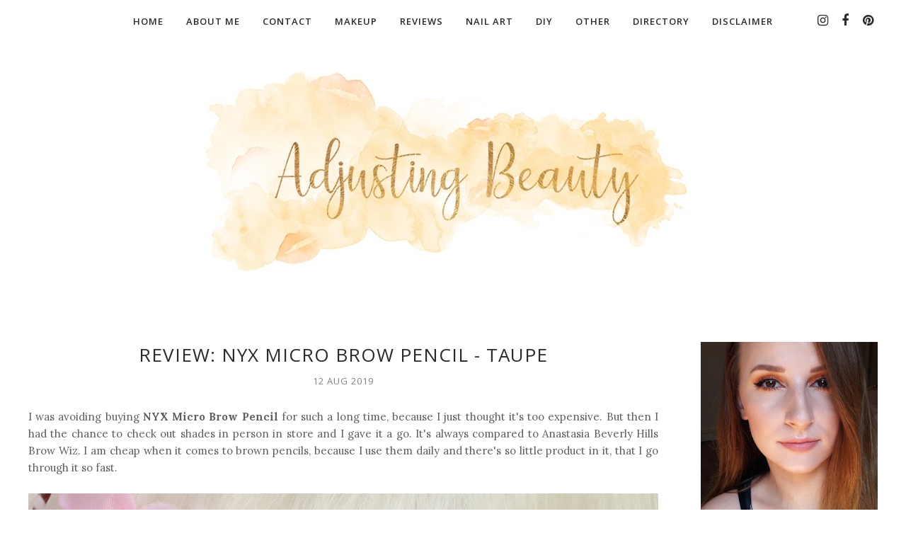

--- FILE ---
content_type: text/html; charset=utf-8
request_url: https://www.google.com/recaptcha/api2/aframe
body_size: 247
content:
<!DOCTYPE HTML><html><head><meta http-equiv="content-type" content="text/html; charset=UTF-8"></head><body><script nonce="K_Dis7R55tItaxG23arF7w">/** Anti-fraud and anti-abuse applications only. See google.com/recaptcha */ try{var clients={'sodar':'https://pagead2.googlesyndication.com/pagead/sodar?'};window.addEventListener("message",function(a){try{if(a.source===window.parent){var b=JSON.parse(a.data);var c=clients[b['id']];if(c){var d=document.createElement('img');d.src=c+b['params']+'&rc='+(localStorage.getItem("rc::a")?sessionStorage.getItem("rc::b"):"");window.document.body.appendChild(d);sessionStorage.setItem("rc::e",parseInt(sessionStorage.getItem("rc::e")||0)+1);localStorage.setItem("rc::h",'1769181958773');}}}catch(b){}});window.parent.postMessage("_grecaptcha_ready", "*");}catch(b){}</script></body></html>

--- FILE ---
content_type: text/javascript; charset=UTF-8
request_url: http://www.adjustingbeauty.com/feeds/posts/summary/?callback=jQuery112005609265547838953_1769181954587&category=ab&max-results=5&alt=json-in-script
body_size: 16491
content:
// API callback
jQuery112005609265547838953_1769181954587({"version":"1.0","encoding":"UTF-8","feed":{"xmlns":"http://www.w3.org/2005/Atom","xmlns$openSearch":"http://a9.com/-/spec/opensearchrss/1.0/","xmlns$blogger":"http://schemas.google.com/blogger/2008","xmlns$georss":"http://www.georss.org/georss","xmlns$gd":"http://schemas.google.com/g/2005","xmlns$thr":"http://purl.org/syndication/thread/1.0","id":{"$t":"tag:blogger.com,1999:blog-659052234358739368"},"updated":{"$t":"2026-01-22T09:30:03.829+01:00"},"category":[{"term":"review"},{"term":"makeup"},{"term":"ab"},{"term":"skin care"},{"term":"Avon"},{"term":"favorites"},{"term":"nail polish"},{"term":"eyeshadow"},{"term":"Essence"},{"term":"lipstick"},{"term":"gold"},{"term":"brown"},{"term":"hair care"},{"term":"Catrice"},{"term":"pink"},{"term":"red"},{"term":"nails"},{"term":"fragrance"},{"term":"body care"},{"term":"blush"},{"term":"look"},{"term":"matte"},{"term":"nude"},{"term":"highlighter"},{"term":"skincare"},{"term":"peach"},{"term":"purple"},{"term":"new in"},{"term":"orange"},{"term":"eyeliner"},{"term":"Maybelline"},{"term":"glitter"},{"term":"palette"},{"term":"lips"},{"term":"natural"},{"term":"mascara"},{"term":"Kiko"},{"term":"cream"},{"term":"Limited Edition"},{"term":"green"},{"term":"makeup look"},{"term":"nail design"},{"term":"fall"},{"term":"foundation"},{"term":"perfume"},{"term":"slovenian bloggers"},{"term":"DIY"},{"term":"NYX"},{"term":"nail art"},{"term":"lip gloss"},{"term":"manicure"},{"term":"summer"},{"term":"autumn"},{"term":"brush"},{"term":"concealer"},{"term":"shimmer"},{"term":"Colourpop"},{"term":"Makeup Revolution"},{"term":"eye makeup"},{"term":"light"},{"term":"Korean"},{"term":"bronzer"},{"term":"silver"},{"term":"l'oreal"},{"term":"serum"},{"term":"Halloween"},{"term":"hair"},{"term":"mauve"},{"term":"Christmas"},{"term":"colorful"},{"term":"nail lacquer"},{"term":"powder"},{"term":"scent"},{"term":"spring"},{"term":"Bourjois"},{"term":"H\u0026M"},{"term":"La Roche-Posay"},{"term":"MAC"},{"term":"Revlon"},{"term":"contour"},{"term":"eye shadow"},{"term":"glow"},{"term":"nail varnish"},{"term":"sensitive skin"},{"term":"tutorial"},{"term":"Zoeva"},{"term":"coral"},{"term":"floral"},{"term":"gel"},{"term":"lip balm"},{"term":"metallic"},{"term":"oil"},{"term":"pastel"},{"term":"soft"},{"term":"violet"},{"term":"L'Occitane"},{"term":"creamy"},{"term":"eye"},{"term":"eyes"},{"term":"eyeshadow palette"},{"term":"favorite"},{"term":"fresh"},{"term":"lavender"},{"term":"makeup brush"},{"term":"moisturizing"},{"term":"my favorite"},{"term":"nail enamel"},{"term":"pencil"},{"term":"sunscreen"},{"term":"sweet"},{"term":"top coat"},{"term":"E.L.F."},{"term":"Freedom Makeup"},{"term":"L.O.V."},{"term":"Magic Effects"},{"term":"Mark"},{"term":"brow"},{"term":"copper"},{"term":"haul"},{"term":"hydrating"},{"term":"liner"},{"term":"lipsticks"},{"term":"mask"},{"term":"neutral"},{"term":"rose"},{"term":"sheen"},{"term":"tag"},{"term":"taupe"},{"term":"Ebelin"},{"term":"Lip Pencil"},{"term":"SPF"},{"term":"Valentine's Day"},{"term":"device"},{"term":"glowy"},{"term":"haircare"},{"term":"highlighting"},{"term":"lip liner"},{"term":"liquid"},{"term":"liquid lipstick"},{"term":"long lasting"},{"term":"products"},{"term":"romantic"},{"term":"shimmery"},{"term":"sparkly"},{"term":"swatches"},{"term":"theBalm"},{"term":"volume"},{"term":"Asian"},{"term":"BB cream"},{"term":"COSRX"},{"term":"Eau de Parfum"},{"term":"Lipliner"},{"term":"M.A.C."},{"term":"Nivea"},{"term":"Urban Decay"},{"term":"affordable"},{"term":"brows"},{"term":"dry"},{"term":"eyelashes"},{"term":"fruity"},{"term":"fuchsia"},{"term":"grey"},{"term":"hair products"},{"term":"mint"},{"term":"plum"},{"term":"primer"},{"term":"shampoo"},{"term":"sheet mask"},{"term":"shiny"},{"term":"sparkle"},{"term":"toner"},{"term":"Bioderma"},{"term":"Diamond Beauty"},{"term":"Elf"},{"term":"Golden Rose"},{"term":"Herbio"},{"term":"Longlasting"},{"term":"Luxe"},{"term":"Maybelline Colorama"},{"term":"Models Own"},{"term":"Moisturizer"},{"term":"Nuxe"},{"term":"Paese"},{"term":"Rimmel"},{"term":"SVR"},{"term":"The Body Shop"},{"term":"brushes"},{"term":"coconut"},{"term":"conditioner"},{"term":"dark red"},{"term":"eye cream"},{"term":"face"},{"term":"face mask"},{"term":"fall makeup"},{"term":"glossy"},{"term":"lip"},{"term":"makeup brushes"},{"term":"pen"},{"term":"rose gold"},{"term":"sand"},{"term":"skin"},{"term":"smoky eye"},{"term":"swatch"},{"term":"tools"},{"term":"tropical"},{"term":"vegan"},{"term":"December"},{"term":"Easter"},{"term":"Ecco Verde"},{"term":"Farmasi"},{"term":"Gel Shine"},{"term":"July"},{"term":"Missha"},{"term":"Planet Spa"},{"term":"Plantae"},{"term":"Soft Matte Lip Cream"},{"term":"Stick"},{"term":"Terra Naturi"},{"term":"The Balm"},{"term":"beauty"},{"term":"collaboration"},{"term":"contouring"},{"term":"dark brown"},{"term":"eau de toilette"},{"term":"eyebrow"},{"term":"fair"},{"term":"giveaway"},{"term":"glittery"},{"term":"highlight"},{"term":"holiday"},{"term":"inspired"},{"term":"joico"},{"term":"liquid eyeliner"},{"term":"minty"},{"term":"nail polishes"},{"term":"nourishing"},{"term":"november"},{"term":"olive"},{"term":"oriental"},{"term":"party"},{"term":"peachy"},{"term":"pigmented"},{"term":"reviews"},{"term":"satin"},{"term":"sensitive"},{"term":"simple"},{"term":"single"},{"term":"spring makeup"},{"term":"true colour"},{"term":"Benefit"},{"term":"Beyu"},{"term":"Ecotools"},{"term":"Essie"},{"term":"Face Paint"},{"term":"February"},{"term":"Garnier"},{"term":"Gel Finish"},{"term":"I Heart Makeup"},{"term":"Inglot"},{"term":"Innisfree"},{"term":"Ivory"},{"term":"Japanese"},{"term":"June"},{"term":"Kajal"},{"term":"LED"},{"term":"Lip Butter"},{"term":"Lisa Eldridge"},{"term":"Long Lasting Stick Eyeshadow"},{"term":"Look by Bipa"},{"term":"March"},{"term":"May"},{"term":"Nutra Effects"},{"term":"Pixi"},{"term":"Quad"},{"term":"Rosy"},{"term":"Sally Hansen"},{"term":"September"},{"term":"Sleek"},{"term":"Smokey"},{"term":"Too Faced"},{"term":"Ultra Color Indulgence"},{"term":"Uriage"},{"term":"Velvet"},{"term":"bronx colors"},{"term":"collection"},{"term":"color"},{"term":"costume"},{"term":"cute"},{"term":"deodorant"},{"term":"dirty pink"},{"term":"drugstore"},{"term":"everyday"},{"term":"eye pencil"},{"term":"face cream"},{"term":"fairy"},{"term":"flower nails"},{"term":"flowers"},{"term":"guide"},{"term":"irritated skin"},{"term":"jojoba oil"},{"term":"lashes"},{"term":"lengthening"},{"term":"lip care"},{"term":"lotion"},{"term":"luminous"},{"term":"medium"},{"term":"mist"},{"term":"my lips but better"},{"term":"neon"},{"term":"new"},{"term":"pale"},{"term":"pink makeup"},{"term":"posts"},{"term":"pretty"},{"term":"red light"},{"term":"red lipstick"},{"term":"red wine"},{"term":"retinol"},{"term":"roses"},{"term":"shine"},{"term":"skull"},{"term":"smoky"},{"term":"smooth"},{"term":"snowflake"},{"term":"soothing"},{"term":"stain"},{"term":"summery"},{"term":"tonic"},{"term":"transparent"},{"term":"Caudalie"},{"term":"Charlotte Tilbury"},{"term":"Clio"},{"term":"Color Show"},{"term":"Color Tattoo"},{"term":"Colorama"},{"term":"DM"},{"term":"Diamond Shatter"},{"term":"Dr. Scheller"},{"term":"Ebay"},{"term":"Ebrand"},{"term":"Electric Blue"},{"term":"Essence Beach Cruisers"},{"term":"Essential"},{"term":"Etude House"},{"term":"Eve"},{"term":"Eyeliner Pen"},{"term":"Eyeshadows"},{"term":"Fantasy"},{"term":"Flexitarian"},{"term":"Foreo"},{"term":"Fringe"},{"term":"Game Face"},{"term":"Gommage"},{"term":"Green Line"},{"term":"Holika Holika"},{"term":"Honey Flower"},{"term":"ItStyle"},{"term":"January"},{"term":"LE"},{"term":"Lady Danger"},{"term":"Lancome"},{"term":"Lash Multiplying"},{"term":"Lash Sensational"},{"term":"Light Beige"},{"term":"Marble"},{"term":"Margaret Debbs"},{"term":"Martina Gebhardt"},{"term":"Mat"},{"term":"Matte lipstick"},{"term":"Max Factor"},{"term":"Melvita"},{"term":"Merry Berry"},{"term":"Metal Shock"},{"term":"Mineral Crush"},{"term":"Morphe Brushes"},{"term":"Multi-purpose"},{"term":"NC15"},{"term":"Nailwear Pro+"},{"term":"Nanshy"},{"term":"New Year's Eve"},{"term":"October"},{"term":"Pai"},{"term":"Plump It"},{"term":"Polka Dots"},{"term":"Pressed Powder"},{"term":"Propolis"},{"term":"Pure"},{"term":"Pure Radiance Powder Blusher"},{"term":"Raspberry"},{"term":"Revolution"},{"term":"Revolution Pro"},{"term":"Rouge Edition"},{"term":"Rouge Velvet"},{"term":"Shadow Palette"},{"term":"Shu Uemura"},{"term":"SummerMBeauty"},{"term":"Super Shock"},{"term":"Tangle Teezer"},{"term":"The Hot Shop"},{"term":"The Lipstick"},{"term":"True"},{"term":"True Color"},{"term":"True Colour Perfectly Matte"},{"term":"Valentine"},{"term":"Viseart"},{"term":"Vitamin E"},{"term":"cleanser"},{"term":"cleansing oil"},{"term":"clogged pores"},{"term":"comparison"},{"term":"cotton"},{"term":"cranberry"},{"term":"cream concealer"},{"term":"cream highlighter"},{"term":"cut crease"},{"term":"deborah"},{"term":"dewy"},{"term":"dry oil"},{"term":"dry shampoo"},{"term":"dry skin"},{"term":"effect"},{"term":"effect nail polish"},{"term":"eggs"},{"term":"event"},{"term":"eye brush"},{"term":"eye liner"},{"term":"face care"},{"term":"face oil"},{"term":"fake eyelashes"},{"term":"fake snow"},{"term":"fall makeup look"},{"term":"fall nails"},{"term":"false lashes"},{"term":"favorite products"},{"term":"feminine"},{"term":"festive"},{"term":"finish"},{"term":"fluffy"},{"term":"forest"},{"term":"french"},{"term":"galaxy"},{"term":"gift"},{"term":"gift guide"},{"term":"glam"},{"term":"gold glitter"},{"term":"got2b"},{"term":"hair coloring"},{"term":"hair oil"},{"term":"hand cream"},{"term":"hands"},{"term":"hexagons"},{"term":"high coverage"},{"term":"highlighters"},{"term":"holidays"},{"term":"holographic"},{"term":"home decor"},{"term":"hyaluronic acid"},{"term":"kerastase"},{"term":"kohl"},{"term":"light brown"},{"term":"light pink"},{"term":"lightweight"},{"term":"lip cream"},{"term":"lip product"},{"term":"liquid liner"},{"term":"liquid metal"},{"term":"make up"},{"term":"make up for ever"},{"term":"makeup removal"},{"term":"makeup tools"},{"term":"masquerade"},{"term":"metal"},{"term":"moisturizing cream"},{"term":"monthly"},{"term":"most read"},{"term":"musky"},{"term":"nail"},{"term":"nail polish remover"},{"term":"necklace"},{"term":"nude lipstick"},{"term":"oils"},{"term":"ombre"},{"term":"orange red"},{"term":"organic"},{"term":"p2"},{"term":"party makeup"},{"term":"peel off"},{"term":"pigment"},{"term":"pink lips"},{"term":"pivoine sublime"},{"term":"powdery"},{"term":"precise"},{"term":"pro longwear concealer"},{"term":"professional"},{"term":"red lips"},{"term":"remover"},{"term":"rose hip"},{"term":"roses nails"},{"term":"scented"},{"term":"scents"},{"term":"schisandra"},{"term":"shea butter"},{"term":"simple makeup"},{"term":"smell"},{"term":"soft makeup"},{"term":"sponge"},{"term":"spring 2014"},{"term":"spring nails"},{"term":"stars"},{"term":"strobing"},{"term":"strong"},{"term":"subtle"},{"term":"summer makeup"},{"term":"sun protection"},{"term":"synthetic"},{"term":"tattoo"},{"term":"tips"},{"term":"trend"},{"term":"trend alert"},{"term":"trends"},{"term":"trick"},{"term":"ultra satin lip"},{"term":"unicorn"},{"term":"vanilla"},{"term":"vegreen"},{"term":"vitamin C"},{"term":"2023"},{"term":"2024"},{"term":"A-Derma"},{"term":"Armani"},{"term":"Candid"},{"term":"Clementine"},{"term":"Coast 'n' chill"},{"term":"Cocoa Blend"},{"term":"Cocoa Butter"},{"term":"Coconut Infusion"},{"term":"Colab"},{"term":"Color Expert"},{"term":"Color Infallible"},{"term":"Color Therapy"},{"term":"Color Trend"},{"term":"Colorbusrt"},{"term":"Colorful Paradise"},{"term":"Coloricon"},{"term":"Colorista"},{"term":"Colorstay"},{"term":"Colour Chrome Collection"},{"term":"Coloured Raine"},{"term":"Combination"},{"term":"Concealer Palette Pro"},{"term":"Confidence"},{"term":"Contouring Palette"},{"term":"Cookies \u0026 Cream"},{"term":"Cookies and Cream"},{"term":"Coral Shimmer"},{"term":"Cosmic Body Sparkle Fluid"},{"term":"Cotton Seed"},{"term":"Cover Your Gray"},{"term":"Coverage"},{"term":"Cream Kalei"},{"term":"Creamy Stick"},{"term":"Creme Brulee"},{"term":"Creme Puff"},{"term":"Crimson Thrill"},{"term":"Crushed Crystals"},{"term":"Cubanita"},{"term":"CurrentBody. LED"},{"term":"Cushion"},{"term":"Cvetka"},{"term":"DGAF"},{"term":"DIY Christmas"},{"term":"DIY Christmas decorations"},{"term":"DIY chandelier"},{"term":"DIY matte nail polish"},{"term":"DIY; Christmas ornaments"},{"term":"DSLR"},{"term":"Daffodil Petal"},{"term":"Daily"},{"term":"Daily Cream"},{"term":"Dangerous Games"},{"term":"Dare"},{"term":"Dark Romance"},{"term":"Dawid Tomaszewski"},{"term":"Dazzle"},{"term":"Dazzle Bomb"},{"term":"Dazzle Pink"},{"term":"Deep Purple"},{"term":"Deluxe Trio Eyeshadow"},{"term":"Denim Greys"},{"term":"Depend Gellack"},{"term":"Dermaluxlash"},{"term":"Diamond Luxe"},{"term":"Digital Illusion"},{"term":"Disco Pants"},{"term":"Distillery"},{"term":"Dos"},{"term":"Dove"},{"term":"Dr. Sheller"},{"term":"Dr. Sheller Jojoba Oil \u0026 Schisandra cream"},{"term":"Dr. Sheller Jojoba oil \u0026 schisandra soothing intensive serum"},{"term":"Dr.Sheller"},{"term":"Dream Lips"},{"term":"Dreams"},{"term":"Dual Action"},{"term":"DualCOVER Concealer"},{"term":"Duet"},{"term":"Duo Blush"},{"term":"Duo Eyeshadow"},{"term":"Dvorec Trebnik"},{"term":"ES69 Starlight"},{"term":"EVENelegance"},{"term":"EX1"},{"term":"EXTRAordinary Perfecting Fluid Foundation"},{"term":"Easter arrangement"},{"term":"Easter decor"},{"term":"Easter decorations"},{"term":"Easter nail polish"},{"term":"Easter quail eggs"},{"term":"Easter quail eggs nails"},{"term":"Eau de Parfume"},{"term":"Ebay finds"},{"term":"Ebelin lip brush"},{"term":"Ecotools concealer brush"},{"term":"Effaclar Duo"},{"term":"Effaclar Duo +"},{"term":"Effaclar Duo Plus"},{"term":"Effects"},{"term":"Egyptian Magic"},{"term":"Electric Emerald"},{"term":"Elf Blush palette"},{"term":"Elf Contouring Blush \u0026 Bronzing Powder"},{"term":"Elnett"},{"term":"Emma Hardie"},{"term":"Epic Lip"},{"term":"Essece LE Metal Glam"},{"term":"Essence 004 Gold Digger"},{"term":"Essence 01 Gold Digger"},{"term":"Essence Bloom me up!"},{"term":"Essence Cookies and Cream eyeshadow"},{"term":"Essence Dark Romance"},{"term":"Essence Happy Holidays"},{"term":"Essence Hello Autumn"},{"term":"Essence Kalinka"},{"term":"Essence Metal Glam"},{"term":"Essence Metal Glam highlighting powder"},{"term":"Essence Metal Glam nail polish"},{"term":"Essence Nail Candies"},{"term":"Essence Sparkle + Sand"},{"term":"Essence Superheors"},{"term":"Essence limited edition"},{"term":"Essence lip liner"},{"term":"Essence snowflake topper"},{"term":"Essie All In One"},{"term":"Essie Good To Go"},{"term":"Essie Toggle to the top"},{"term":"Essie winter collection"},{"term":"Estee Lauder"},{"term":"Euphoria"},{"term":"Eveline"},{"term":"Ever Glow Lights"},{"term":"Expert Color"},{"term":"Extra Lovely"},{"term":"Extra Sculpt Volume"},{"term":"Extravagance"},{"term":"Eye Contour"},{"term":"Eye Primer"},{"term":"Eyebrows"},{"term":"Eyebrows Styling Powder"},{"term":"Eyeshadow Primer Potion"},{"term":"Eyeshadow Quad"},{"term":"Face Pearls"},{"term":"Face Peeling"},{"term":"Face Scrub"},{"term":"Face Tonic"},{"term":"Facial Sheet Mask"},{"term":"Fairy Girl"},{"term":"Fairy of Gold"},{"term":"Fall Picks"},{"term":"Fast Dry"},{"term":"Fem Rosa"},{"term":"Festival"},{"term":"Fibralogy"},{"term":"Fine Flowers"},{"term":"Flamingo"},{"term":"Flash Fix Pearl Pigment"},{"term":"Flawless"},{"term":"Floral Water"},{"term":"Fluide"},{"term":"Folie Florale Petal-Soft"},{"term":"Frayed Edges"},{"term":"Frick N' Frack"},{"term":"Fringe Effect"},{"term":"Full Coverage"},{"term":"Garden Rose"},{"term":"Garnier mineral deodorant"},{"term":"Gel Cream"},{"term":"Gel-Cream Wash"},{"term":"Genderless"},{"term":"Giftset"},{"term":"Glam Rock"},{"term":"Glamaxy"},{"term":"Glamorous Roses"},{"term":"Glass Bull"},{"term":"Glimmer"},{"term":"Glitter In The Air"},{"term":"Glitterati"},{"term":"Glow Tonic"},{"term":"Glow..."},{"term":"Glowing Nude"},{"term":"Gold Digger"},{"term":"Golden Brown"},{"term":"Golden Lilac"},{"term":"Golden Spirit"},{"term":"Golden lip booster"},{"term":"Graphite"},{"term":"Green Line Hydro Mineral"},{"term":"Grey Strut"},{"term":"Grown Woman"},{"term":"H\u0026M nail polish"},{"term":"HD"},{"term":"HD Pro Refill"},{"term":"HD Skin"},{"term":"HIGHLYconfidential"},{"term":"Hada Labo"},{"term":"Hailee Steinfeld"},{"term":"Happy Girls Are Pretty"},{"term":"Happy Holidays"},{"term":"Healthy Mix"},{"term":"Healthy Skin Harmony"},{"term":"Heart Red"},{"term":"Heat"},{"term":"Hello Autumn"},{"term":"Hello Kitty"},{"term":"Hello Kitty snow globes"},{"term":"Hemish"},{"term":"Hemptouch"},{"term":"Hibiscus"},{"term":"Hidro Fugal"},{"term":"Hidro Fugal antiperspirant"},{"term":"High Tea"},{"term":"Hold Effect!. 07 Unfold The Unlimited Gold"},{"term":"Holo Rainbow"},{"term":"Hololighter"},{"term":"Holomania"},{"term":"Honey Tint"},{"term":"Hot Mama"},{"term":"Huile Prodigieuse"},{"term":"Hydra-EyeZone"},{"term":"Hydration"},{"term":"Hydreane"},{"term":"Hydro Mineral"},{"term":"Hydrogel"},{"term":"Hyper Gel"},{"term":"Hyper-Hydrating"},{"term":"Hypnose"},{"term":"I Heart Nude"},{"term":"I Like You A Lot"},{"term":"I am Naked"},{"term":"I love magic"},{"term":"ICONails"},{"term":"IQ"},{"term":"IQ Cosmetics"},{"term":"Iconic 1 palette"},{"term":"Iconic Pro"},{"term":"Ideal Flawless"},{"term":"Ikea"},{"term":"Imari Elixir"},{"term":"Immortelle"},{"term":"In Bloom"},{"term":"Incredible"},{"term":"Infallible"},{"term":"Infinite Effects"},{"term":"Inky Blue"},{"term":"Intense"},{"term":"Intense Black"},{"term":"Intimately"},{"term":"Invisiwear Liquid Foundation"},{"term":"Italian"},{"term":"Izberi zeleno"},{"term":"Jacquered Metal"},{"term":"Jaliyah"},{"term":"January favorites"},{"term":"Jasmin"},{"term":"Jenner makeup"},{"term":"Jessica Rabbit"},{"term":"Julep"},{"term":"K-Pak"},{"term":"Kabuki Brush"},{"term":"Kahne Cosmetics"},{"term":"Kajal Secret"},{"term":"Kajalsticks"},{"term":"Kalinka"},{"term":"Kalinka blush"},{"term":"Kalinka brow pencil"},{"term":"Karrueche"},{"term":"Kaviar Gauche"},{"term":"Kenzo"},{"term":"Khane"},{"term":"Kiko 853"},{"term":"Kiko 853 Pearly Light Yellow"},{"term":"Kiko Cosmetics"},{"term":"Kiko Quick Dry"},{"term":"Kiko eyebrow marker"},{"term":"Kiko nail lacquer"},{"term":"Kiss'n'go"},{"term":"Kozmetika Afrodita"},{"term":"Kylie makeup"},{"term":"Kérastase"},{"term":"Kérastase Nectar Thermique"},{"term":"L'Oreal Super Liner Perfect Slim"},{"term":"L'Oreal liner"},{"term":"L.O.V. makeup"},{"term":"LASHseduction mascara"},{"term":"LIPaffair"},{"term":"LIPlure"},{"term":"La Roche-Posay Anthelios XL Fluid"},{"term":"La Roche-Posay Effaclar Duo +"},{"term":"La Roche-Posay Effaclar Duo Plus"},{"term":"Labello"},{"term":"Labello Fruity Shine Cherry"},{"term":"Labello Lip Butter Coconut"},{"term":"Labello Repair \u0026 Beauty"},{"term":"Lala Berlin Loves Catrice"},{"term":"Lash Dresser Comb"},{"term":"Lasting Perfection"},{"term":"Lava Love"},{"term":"Lavender Shimmer"},{"term":"Lavera"},{"term":"Lavera Orange Feeling"},{"term":"Lavera deodorant"},{"term":"Le Couvent Des Minimes"},{"term":"Le Petit Olivier"},{"term":"Length and Curl"},{"term":"Liebester Award"},{"term":"Liebester Award 2014"},{"term":"Life"},{"term":"Life Colour"},{"term":"Light Up!"},{"term":"Lights of Orient"},{"term":"Lilac Lightning"},{"term":"Lilac Love"},{"term":"Lily Lolo"},{"term":"Lily Lolo Deep Purple"},{"term":"Lily Lolo Vanilla Shimmer"},{"term":"Lily Lolo mineral eye colour"},{"term":"Lip Crayon"},{"term":"Lip Cushion"},{"term":"Lip Foundation"},{"term":"Liquid Champagne"},{"term":"Liquid Chrome"},{"term":"Liquid Coverage"},{"term":"Liquid Highlighter"},{"term":"Liquid Lip Lacquer"},{"term":"Liquid Sequin"},{"term":"Lisa Eldridge. The Story of Makeup"},{"term":"Little Black Dress"},{"term":"Little Black Dress Eau Fraiche"},{"term":"Little Lace Dress"},{"term":"Little Red Dress"},{"term":"Little Sequin Dress"},{"term":"Ličila.si"},{"term":"London"},{"term":"Low pH Good Morning Gel Cleanser"},{"term":"Luft"},{"term":"Luminous Finish"},{"term":"Luminous Silk"},{"term":"Lustering Nude"},{"term":"Lustre"},{"term":"Lustre finish"},{"term":"Luxury Lacquers"},{"term":"Lysaskin"},{"term":"M.A.C studio finish concealer"},{"term":"MAC High Tea"},{"term":"MAC Lustre"},{"term":"MAC Lustre High Tea"},{"term":"MAC Vanilla"},{"term":"MAC lipstick"},{"term":"MAC pro longwear concealer"},{"term":"MAC studio finish concealer"},{"term":"MLS07"},{"term":"MMX"},{"term":"Mac High Tea lipstick"},{"term":"Mad Hatter"},{"term":"Made To Sparkle"},{"term":"Magic"},{"term":"Magic Tan"},{"term":"Make Me Pretty"},{"term":"Make Up Factory"},{"term":"Makeup Factory"},{"term":"Makeup Revolution Flawless"},{"term":"Makeup Revolution London"},{"term":"Makeup Revolution Nail Polish Beautiful Helps"},{"term":"Makeup Revolution Run Boy Run"},{"term":"Malaysian Coconut"},{"term":"Malinca"},{"term":"Mandarin"},{"term":"Manhattan"},{"term":"Marc Jacobs"},{"term":"Marine Racoony"},{"term":"Mark Liquid Lip Lacquer"},{"term":"Marsala"},{"term":"Martinovo"},{"term":"Marvel"},{"term":"Mary-Lou Manizer"},{"term":"Master Contour"},{"term":"Master Precise"},{"term":"Mat Fortifying"},{"term":"Mat Lip Fluid"},{"term":"Matte Camouflage"},{"term":"Matte Melon"},{"term":"Matte Peach"},{"term":"Matte Rose"},{"term":"Matte Ruby"},{"term":"Matte finish"},{"term":"Maybelline Affinimat"},{"term":"Maybelline Affinimat foundation"},{"term":"Maybelline Color Tattoo 24hr"},{"term":"Maybelline Colorama 101"},{"term":"Maybelline Colorama 150"},{"term":"Maybelline Colorama Polka Dots"},{"term":"Maybelline Colorama blush"},{"term":"Maybelline Colorama nail polish"},{"term":"Maybelline Master Precise liquid liner"},{"term":"Maybelline Polka Dots"},{"term":"Maybelline blush"},{"term":"Maybelline blush 101"},{"term":"Maybelline nail polish"},{"term":"Medium Brown"},{"term":"Mega Effects"},{"term":"Mesmerize"},{"term":"Mesmerize Black"},{"term":"Midnight Taupe"},{"term":"Miel"},{"term":"Milani"},{"term":"Milani Baked Blush"},{"term":"Million Styles Effect Top Coat"},{"term":"Mint Milk"},{"term":"Miracle Foundation"},{"term":"Miracle Glow"},{"term":"Misslyn"},{"term":"Mix Me"},{"term":"Mixed Metals"},{"term":"Mocha Latte"},{"term":"Modern Mermaid"},{"term":"Molten Metal"},{"term":"Molten Pewter"},{"term":"Molten Rose"},{"term":"Molten Sky"},{"term":"Moon Princess"},{"term":"Moonstone"},{"term":"Moonwalk"},{"term":"Morrocan"},{"term":"Morrocan Argan Oil"},{"term":"Mousse"},{"term":"MuLondon"},{"term":"My Hoin Ni"},{"term":"My Little Beauty World"},{"term":"NC20"},{"term":"NYX Butte Gloss"},{"term":"NYX lipstick"},{"term":"NYX matte lipstick"},{"term":"Nabla"},{"term":"Nail Candies"},{"term":"Nail Paint"},{"term":"Nail Style Studio"},{"term":"Naked Chocolate"},{"term":"Nars"},{"term":"Natural BHA Skin Returning A-Sol"},{"term":"Natural Sun Cream"},{"term":"Nectar Thermique"},{"term":"Neroli"},{"term":"Netherlands"},{"term":"New Year"},{"term":"New Year's Eve makeup"},{"term":"Niacinamide"},{"term":"Night Treatment Cream"},{"term":"Nikon"},{"term":"Noelle"},{"term":"Non.U"},{"term":"Nose Eyebrow"},{"term":"Not In Love"},{"term":"Nude Shimmer"},{"term":"Nude'tude"},{"term":"Nutri 5 Complex"},{"term":"Nutri-advanced"},{"term":"Nuxe Rêve de Miel"},{"term":"OOTD"},{"term":"Oily"},{"term":"Olivier Baussan"},{"term":"Ombre Blush Palette"},{"term":"Ombre Top Coat"},{"term":"Orange Blaze"},{"term":"Organic Shampoo"},{"term":"Oriflame"},{"term":"Original"},{"term":"Outspoken Party"},{"term":"Pacific Blue"},{"term":"Pai Camellia \u0026 Rose Gentle Hydrating Cleanser"},{"term":"Palmer's"},{"term":"Pamplemousse"},{"term":"Panorama"},{"term":"Pantone color of the year"},{"term":"Paradise"},{"term":"Paradise Extatic"},{"term":"Parfumerie"},{"term":"Passion Fruit"},{"term":"Patch"},{"term":"Patisserie"},{"term":"Paul Mitchell"},{"term":"Paulas' Choice"},{"term":"Peach Club"},{"term":"Peach Lights"},{"term":"Peach Petunia"},{"term":"Pearly Light Yellowe"},{"term":"Pegasus"},{"term":"Peony"},{"term":"Peony Violet"},{"term":"Perfect Cover"},{"term":"Perfect Cover B.B. Cream"},{"term":"Perfect Reds"},{"term":"Perfectly Purifying"},{"term":"Perfectly Purofying"},{"term":"Perfumed Body Spray"},{"term":"Petal Pink"},{"term":"Petra"},{"term":"Physicians Formula"},{"term":"Pierre Herme"},{"term":"Pillow Mist"},{"term":"Pillow Talk"},{"term":"Pinch Me"},{"term":"Pink Bronze"},{"term":"Pink Illusions"},{"term":"Pink Party"},{"term":"Pink Passion"},{"term":"Pink Petal"},{"term":"Pink Shimmer"},{"term":"Pinks Sugar"},{"term":"Please!"},{"term":"Plum Dazzle"},{"term":"Plum Purple"},{"term":"Pomurje"},{"term":"PomurjeBloggers"},{"term":"Poppy Pink"},{"term":"Powder Blue"},{"term":"Powder Blush"},{"term":"Powder Eyebrow"},{"term":"Precious Shells"},{"term":"Pressed"},{"term":"Pret-a-lumiere"},{"term":"Prime and Fine"},{"term":"Prism"},{"term":"Prisma Lip Glaze"},{"term":"Pro Decadence"},{"term":"Pro HD"},{"term":"Pro Highlight"},{"term":"Pro Lipstick"},{"term":"Pro Red"},{"term":"Professional Cleansing Cloth"},{"term":"Proof 10"},{"term":"Puff"},{"term":"Pupa"},{"term":"Pure Block"},{"term":"Pure Nude"},{"term":"Purple Haze"},{"term":"Pust"},{"term":"Queen Helene Mint Julep Masque"},{"term":"Quickie"},{"term":"Racy Red"},{"term":"Radian Touch"},{"term":"Radiant Glow"},{"term":"Rare Beauty"},{"term":"Raspberry Rush"},{"term":"Real Techniques"},{"term":"Real Techniques blush brush"},{"term":"Real Tecniques"},{"term":"Red Dahlia"},{"term":"Red Haute"},{"term":"Red Papaya"},{"term":"Red Shock"},{"term":"Red Tulip"},{"term":"Red Velvet"},{"term":"Reflection"},{"term":"Reinigungs öl"},{"term":"Rejuvenating"},{"term":"Rephr"},{"term":"Respectissime Extenson"},{"term":"Reversalist"},{"term":"Revlon colorbusrt lip butter"},{"term":"Rexaline"},{"term":"Rhubarbe"},{"term":"Rich Color"},{"term":"Riche"},{"term":"Rocking Royals"},{"term":"Rocking Royals Royal Blue"},{"term":"Rocking Royals nail lacquer"},{"term":"Rose Awakening"},{"term":"Rose Bouquet"},{"term":"Rose Reflection"},{"term":"Rosy Brown"},{"term":"Rouge Velvet The Lipstick"},{"term":"Rouged Perfection"},{"term":"Rough Texturiser"},{"term":"Round Face Brush"},{"term":"Roxy"},{"term":"Royal Blue"},{"term":"Royal Peony"},{"term":"Rudolf"},{"term":"Run Boy Run"},{"term":"S01"},{"term":"SHine Burst Gloss Sticks"},{"term":"SOS Spray"},{"term":"SPF 20"},{"term":"SPF 45"},{"term":"SPF20"},{"term":"Sam's picks"},{"term":"Sample Beauty"},{"term":"Sans Soucis"},{"term":"Santa Rose"},{"term":"Screenshot"},{"term":"Sea Buckthorn Berry"},{"term":"Seche Vite"},{"term":"Seche Vite Dry Fast Top Coat"},{"term":"Secret Key"},{"term":"Semi-Sweet"},{"term":"Sensibio"},{"term":"September Favorites"},{"term":"Sequin"},{"term":"Serozinc"},{"term":"Shape Sensation"},{"term":"She"},{"term":"Shea"},{"term":"Sheer Coverage"},{"term":"Sheer Shimmer"},{"term":"Sheertone Blush"},{"term":"Shimmer Peach"},{"term":"Shimmering Amber"},{"term":"Shimmering Silver"},{"term":"Shimmering Skin Perfector"},{"term":"Shine Attract"},{"term":"Shine Burst Sticks"},{"term":"Shine Rush"},{"term":"Shiny Black"},{"term":"Shower Gel"},{"term":"Silky Touch"},{"term":"Silky Touch Pearl"},{"term":"Silver Pearl"},{"term":"Sioris"},{"term":"Skin Perfecting"},{"term":"Skinny Eyebrow"},{"term":"Skintegra"},{"term":"Sky High"},{"term":"Sleek palette"},{"term":"Sleep Serenity"},{"term":"Slim'matic"},{"term":"Slovenia"},{"term":"Slovenian"},{"term":"Slovenian Bloggers 10. - 13.3."},{"term":"Slovenian Bloggers 10. - 16.2.2014"},{"term":"Slovenian Bloggers 11.-17.11."},{"term":"Slovenian Bloggers 13. - 19.1.2014"},{"term":"Slovenian Bloggers 14. - 20.10.2013"},{"term":"Slovenian Bloggers 16. - 22.12."},{"term":"Slovenian Bloggers 16.-22.9."},{"term":"Slovenian Bloggers 17. - 23.2."},{"term":"Slovenian Bloggers 17. - 24.11."},{"term":"Slovenian Bloggers 17.-23.2.2014"},{"term":"Slovenian Bloggers 2. - 8.12."},{"term":"Slovenian Bloggers 20. - 26.1.2014"},{"term":"Slovenian Bloggers 23.- 29.12.2013"},{"term":"Slovenian Bloggers 23.-29.9."},{"term":"Slovenian Bloggers 24.2. - 2.3.2014"},{"term":"Slovenian Bloggers 25.11. - 1.12."},{"term":"Slovenian Bloggers 27.1. - 2.2.2014"},{"term":"Slovenian Bloggers 28.10.-3.11.2013"},{"term":"Slovenian Bloggers 3. - 9.3."},{"term":"Slovenian Bloggers 30.12.2013 - 5.1.2014"},{"term":"Slovenian Bloggers 30.9.-6.10."},{"term":"Slovenian Bloggers 4.-10.11"},{"term":"Slovenian Bloggers 6.-12.1.2014"},{"term":"Slovenian Bloggers 7.-13.10.2013"},{"term":"Slovenian Bloggers 9. - 15.12."},{"term":"Slovenian coast"},{"term":"Slovenina Bloggers 12.-18.2013"},{"term":"Smart Foundation"},{"term":"Smart Fusion"},{"term":"Smile Lip Balm"},{"term":"Smooth \u0026 Groove"},{"term":"Smoothing Lip Polish"},{"term":"Smudger"},{"term":"Snow Day"},{"term":"Soft Bronze"},{"term":"Soft Cream"},{"term":"Soft Matte"},{"term":"Soleil d'ete"},{"term":"Solstice"},{"term":"Soo glow!"},{"term":"Soph X"},{"term":"Sound of Silence"},{"term":"Sparkling Platinum"},{"term":"Spring Lilac"},{"term":"Standard Individual"},{"term":"Stargazer"},{"term":"Stargazer eye liner"},{"term":"Stargazer glitter"},{"term":"Stargazer glitter eye liner"},{"term":"Stockholm"},{"term":"Striking Pink"},{"term":"Strobe"},{"term":"Styling Spray"},{"term":"Sun+"},{"term":"Super Liner"},{"term":"Super Liner Ultra Precision"},{"term":"Super Shock Cheek"},{"term":"Super Shock Shadow"},{"term":"Superheros"},{"term":"Supermodel"},{"term":"Supershock"},{"term":"Supershock Vivid"},{"term":"Supreme Fusion Lipcolour ' Care"},{"term":"Supreme Nourishing"},{"term":"Supreme Oils"},{"term":"TMI"},{"term":"TMI tag"},{"term":"Tassled Trim"},{"term":"Tawny Rose"},{"term":"Taya"},{"term":"Taylor Swift"},{"term":"Te Mana"},{"term":"Thailand Lotus"},{"term":"The Beach House"},{"term":"The Blushed Nudes"},{"term":"The Bronzing Bandit"},{"term":"The Conditioner"},{"term":"The Cushion"},{"term":"The Gel"},{"term":"The Ordinary"},{"term":"The Saem"},{"term":"The Skin Lab"},{"term":"They're Real!"},{"term":"Three Color"},{"term":"Time Balm"},{"term":"Tinted Peach"},{"term":"Titanium"},{"term":"Today's Tonight"},{"term":"Toni\u0026Guy"},{"term":"Too Cool For School"},{"term":"Total Action"},{"term":"Toy"},{"term":"Translucent"},{"term":"Treasure Trove"},{"term":"Trend It Up"},{"term":"Truth"},{"term":"Tuchmaske"},{"term":"Turn It Sunny"},{"term":"Tweezerman"},{"term":"Twist up the volume"},{"term":"UV nail polish"},{"term":"Ultimate Wear"},{"term":"Ultra Colour"},{"term":"Ultra Concentrated Colour Eyeshadow"},{"term":"Ultra Cover and Conceal"},{"term":"Ultra Fair C01. bronzer"},{"term":"Ultra Glazewear"},{"term":"Ultra Glimmerstick"},{"term":"Ultra HD Matte Lipcolor"},{"term":"Ultra Matte Lipcolor"},{"term":"Ultra Mattes V1"},{"term":"Ultra Precise"},{"term":"Ultra Precision"},{"term":"Ultra Professional"},{"term":"Ultra Sculpt \u0026 Contour Kit"},{"term":"Underwater Paradise"},{"term":"Unicorn. pastel"},{"term":"Valentine Project"},{"term":"Valentine's"},{"term":"Valentine's nails"},{"term":"Vandini"},{"term":"Vandini hand balsam"},{"term":"Vanilla Shimmer"},{"term":"Velvet Matt Liquid Lipstick"},{"term":"Velvet Ribbon"},{"term":"Velvet Teddy"},{"term":"Vichy"},{"term":"Vintage Rose"},{"term":"Violetta"},{"term":"Vision"},{"term":"Vitamin Mask"},{"term":"Vivid Baked Highlighter"},{"term":"Vixen"},{"term":"Volumania"},{"term":"Voluminous Lash Paradise"},{"term":"Walk of No Shame"},{"term":"Yves Saint Laurent"},{"term":"ampoule"},{"term":"atopic dermatitis"},{"term":"atopy"},{"term":"best of"},{"term":"bha"},{"term":"black"},{"term":"blog"},{"term":"brand"},{"term":"brow pen"},{"term":"carnival"},{"term":"centella"},{"term":"cheek"},{"term":"cleansing"},{"term":"cnditioner"},{"term":"code"},{"term":"coffee"},{"term":"cold pressed¸100% pure"},{"term":"color correcting"},{"term":"color victim"},{"term":"colore lip balm"},{"term":"colored"},{"term":"colorful eye makeup"},{"term":"colour speckled"},{"term":"combination skin"},{"term":"combination to oily skin"},{"term":"concealer brush"},{"term":"concealers"},{"term":"cool highlighter"},{"term":"cool lip gloss"},{"term":"copper brown"},{"term":"coral lips"},{"term":"coral lipstick"},{"term":"cosmetic bag"},{"term":"cream blush"},{"term":"cream eyeliner"},{"term":"cream eyeshadow"},{"term":"cream to powder"},{"term":"creative"},{"term":"crisscross"},{"term":"crystal nail file"},{"term":"curl"},{"term":"curler"},{"term":"currentbody"},{"term":"damaged"},{"term":"dark eye makeup"},{"term":"dark eyes"},{"term":"dark red nails"},{"term":"dark violet"},{"term":"date makeup"},{"term":"day"},{"term":"day dream"},{"term":"day makeup"},{"term":"decor"},{"term":"decoration"},{"term":"decorations"},{"term":"decorative case"},{"term":"decorative tin"},{"term":"deep"},{"term":"definition"},{"term":"denim"},{"term":"device skincare device"},{"term":"different eye colors"},{"term":"dim lightning"},{"term":"directory"},{"term":"disappointing"},{"term":"discount code. LED mask"},{"term":"disinfect"},{"term":"dividers"},{"term":"do it yourself"},{"term":"do it yourself chandelier"},{"term":"doll"},{"term":"doll-like"},{"term":"don'ts"},{"term":"double liner"},{"term":"double lip liner"},{"term":"double-ended"},{"term":"draping"},{"term":"dreamy"},{"term":"drugstore gems"},{"term":"dry lips"},{"term":"duo treatment oil"},{"term":"dupe"},{"term":"duraline"},{"term":"dusty rose"},{"term":"earrings"},{"term":"easter nails"},{"term":"eau de perfum"},{"term":"edge"},{"term":"effortless"},{"term":"egg"},{"term":"eggplant"},{"term":"elongated"},{"term":"elra story"},{"term":"emerald"},{"term":"essential crease brush"},{"term":"essentials"},{"term":"ethanol"},{"term":"evening makeup"},{"term":"everyday eye shadow"},{"term":"everyday makeup"},{"term":"everyday makeup routine"},{"term":"exfoliant"},{"term":"exfoliating"},{"term":"exfoliator"},{"term":"experience"},{"term":"express"},{"term":"eye brow pencil"},{"term":"eye colors"},{"term":"eye contour gel"},{"term":"eye gel"},{"term":"eye liner lipstick"},{"term":"eye shadow palette"},{"term":"eyebrow marker"},{"term":"eyebrow powder"},{"term":"eyebrow shaper"},{"term":"eyebrow styler"},{"term":"eyebrows products"},{"term":"eyelash"},{"term":"eyelash curler"},{"term":"eyelash curlers"},{"term":"eyelash curling"},{"term":"eyes + cheeks"},{"term":"eyes to mesmerize"},{"term":"eyeshadow primer"},{"term":"eyliner"},{"term":"face cleansing"},{"term":"face milk"},{"term":"face primer"},{"term":"facial"},{"term":"facial cleanser"},{"term":"fair skin"},{"term":"fake"},{"term":"fake lashes"},{"term":"fall 2015"},{"term":"fall 2017"},{"term":"fall flower nails"},{"term":"fall flowers"},{"term":"fall forest"},{"term":"fall fragrance"},{"term":"fall inspired"},{"term":"fall inspired makeup"},{"term":"fall lips"},{"term":"fall manicure"},{"term":"fall nail"},{"term":"fall nail design"},{"term":"fall perfumes"},{"term":"false"},{"term":"favories"},{"term":"favorite products of 2013"},{"term":"favorites 2013"},{"term":"favorites 2014"},{"term":"favorties"},{"term":"feline"},{"term":"feline flick"},{"term":"fenty beauty"},{"term":"fibroblast"},{"term":"fierce"},{"term":"fine liner brush"},{"term":"flower design"},{"term":"flower nail art"},{"term":"fluffy brush"},{"term":"fluid"},{"term":"fluid glow"},{"term":"flushed"},{"term":"foam"},{"term":"foam tree"},{"term":"foam tree decoration"},{"term":"foil"},{"term":"foolproof"},{"term":"forest green"},{"term":"forest nails"},{"term":"foundation brush"},{"term":"foundations"},{"term":"fragrances"},{"term":"french tip"},{"term":"frosty"},{"term":"fruit"},{"term":"fuchsia lips"},{"term":"fuchsia red"},{"term":"fun"},{"term":"fun \u0026 copper!"},{"term":"galaxy nails"},{"term":"galaxy top coat"},{"term":"gel lacquer"},{"term":"gentle"},{"term":"gentle deodorant"},{"term":"geometric"},{"term":"get makeup off"},{"term":"ghd"},{"term":"ghost"},{"term":"gift case"},{"term":"gift set"},{"term":"gift tin"},{"term":"gift wrapping"},{"term":"gilded metallics"},{"term":"girlish"},{"term":"girly"},{"term":"glam ghost"},{"term":"glamorous"},{"term":"glass"},{"term":"glass beads"},{"term":"glasses"},{"term":"glitter eggs"},{"term":"glitter eye liner"},{"term":"glitter globe"},{"term":"glitter sand finish"},{"term":"glow up"},{"term":"glowy make up"},{"term":"glowy makeup"},{"term":"glowy skin"},{"term":"glycolic"},{"term":"gold eye shadow"},{"term":"gold eyes"},{"term":"gold fairy"},{"term":"gold highlighter"},{"term":"gold makeup"},{"term":"gold pink"},{"term":"gold scented powder"},{"term":"gold sheen"},{"term":"golden"},{"term":"golden olive"},{"term":"golden peach"},{"term":"golden powder"},{"term":"golden sparkle"},{"term":"good"},{"term":"good fairy"},{"term":"good quality"},{"term":"grape vine"},{"term":"graphic"},{"term":"greasy"},{"term":"great products"},{"term":"green eye makeup"},{"term":"green eyeshadow"},{"term":"green for spring"},{"term":"green purple eye makeup"},{"term":"green tea"},{"term":"growth"},{"term":"guerlain"},{"term":"hair brush"},{"term":"hair color"},{"term":"hair conditioner"},{"term":"hair dryer"},{"term":"hair dye"},{"term":"hair fragrance"},{"term":"halloween makeup"},{"term":"hand made"},{"term":"hand peeling"},{"term":"hardening"},{"term":"healthy"},{"term":"heart"},{"term":"hearts"},{"term":"heat protect"},{"term":"heat protectant"},{"term":"heat-styling"},{"term":"herbal"},{"term":"hexagon"},{"term":"hidden gems"},{"term":"high end"},{"term":"high gloss"},{"term":"highlighter powder"},{"term":"highlighting blush"},{"term":"highlighting powder"},{"term":"history"},{"term":"holiday essentials"},{"term":"holiday makeup"},{"term":"holiday topper"},{"term":"holidays decor"},{"term":"holo graphics"},{"term":"holographic nails"},{"term":"home decore"},{"term":"home made chandelier"},{"term":"hooded eyes"},{"term":"hot to take makeup photos"},{"term":"how to"},{"term":"how to take makeup photos for the blog"},{"term":"hug of gentleness"},{"term":"hybrid"},{"term":"hydrangea"},{"term":"hygene"},{"term":"hype"},{"term":"hyped up"},{"term":"hypergel"},{"term":"i owe you"},{"term":"i-Divine"},{"term":"i-Divine Ultra Mattes V1 Brights"},{"term":"illuminator"},{"term":"indie brand"},{"term":"indie makeup"},{"term":"infrared light"},{"term":"inspiration"},{"term":"intense wood"},{"term":"intensive serum"},{"term":"interesting nail polish"},{"term":"into the blue"},{"term":"intolerant skin"},{"term":"iridescent"},{"term":"iris"},{"term":"irritated"},{"term":"isopropyl acohol"},{"term":"issues"},{"term":"itching"},{"term":"jar"},{"term":"jewelry"},{"term":"jumbo highlighter"},{"term":"k-beauty"},{"term":"kalei krema"},{"term":"kathleenlights"},{"term":"kbeauty"},{"term":"khol"},{"term":"khol eye liner. review"},{"term":"konoplja"},{"term":"krem koko"},{"term":"ladybug"},{"term":"lak"},{"term":"lash primer"},{"term":"lasting"},{"term":"lazartigue"},{"term":"leafs"},{"term":"leave in conditioner"},{"term":"leave in treatment"},{"term":"leave-in"},{"term":"length"},{"term":"leopard makeup"},{"term":"leopard print"},{"term":"let it sparkle"},{"term":"light blue"},{"term":"light blush"},{"term":"light foundation"},{"term":"light moisturizing cream"},{"term":"light nails"},{"term":"light sunscreen"},{"term":"light yellow"},{"term":"light-reflecting"},{"term":"lilac"},{"term":"limited editon"},{"term":"lip brush"},{"term":"lip gloss effect"},{"term":"lip mask"},{"term":"lip oil"},{"term":"lip perfector"},{"term":"lip pigment"},{"term":"lip polish"},{"term":"lip scrub"},{"term":"lip treatment"},{"term":"lipgloss"},{"term":"lipgloss effects"},{"term":"liplocking base"},{"term":"lippie stix"},{"term":"lipstick holder"},{"term":"lipstick obsessed"},{"term":"liquid concealer"},{"term":"liwuid liner"},{"term":"loccitane"},{"term":"lock"},{"term":"lock and seal"},{"term":"long"},{"term":"love"},{"term":"lover"},{"term":"low light"},{"term":"lower lash line"},{"term":"lpstick"},{"term":"luminious lights"},{"term":"luring"},{"term":"luxury"},{"term":"mac. review"},{"term":"magix"},{"term":"make it yourself"},{"term":"make up brush"},{"term":"make your matte nail polish"},{"term":"makeup application"},{"term":"makeup artist"},{"term":"makeup basics"},{"term":"makeup beginner"},{"term":"makeup blending sponge"},{"term":"makeup cleaner"},{"term":"makeup for brown eyes"},{"term":"makeup gems"},{"term":"makeup look. leopard"},{"term":"makeup looks"},{"term":"makeup photos"},{"term":"makeup routine"},{"term":"makeup sealer"},{"term":"makeup storage"},{"term":"makeup tips"},{"term":"makeup trends"},{"term":"makeup tricks"},{"term":"makeup tutorial"},{"term":"malinca.si"},{"term":"marker"},{"term":"massage oil"},{"term":"mate"},{"term":"matt"},{"term":"matte eyeshadow"},{"term":"matte foundation"},{"term":"matte lipsticks"},{"term":"matte nail polish"},{"term":"matte nail polish with pigments"},{"term":"matte nails"},{"term":"matte nails with eye shadow"},{"term":"mattifying"},{"term":"mauve lipstick"},{"term":"mazilo"},{"term":"meetup"},{"term":"melissa"},{"term":"melting"},{"term":"mermaid"},{"term":"mermaids"},{"term":"metal-infused eye palette"},{"term":"metalic"},{"term":"metals gold"},{"term":"micellar"},{"term":"micellar cleansing water"},{"term":"microcurrent"},{"term":"microfiber"},{"term":"mild"},{"term":"milk"},{"term":"mineral deodorant"},{"term":"mineral eye shadow"},{"term":"mineral makeup"},{"term":"mineral powder"},{"term":"mini chandelier"},{"term":"minimal"},{"term":"mixed and oily skin"},{"term":"modern twist"},{"term":"modern twist on a classic makeup"},{"term":"monochromatic"},{"term":"morning skin care"},{"term":"morning sun"},{"term":"moroccan"},{"term":"moss"},{"term":"most viewed"},{"term":"mua dupe"},{"term":"multi"},{"term":"multi color"},{"term":"multi-color"},{"term":"multi-color eye makeup"},{"term":"multi-colored eye makeup"},{"term":"multi-purpose bracelet"},{"term":"multi-task brush"},{"term":"multichrome"},{"term":"murumuru butter"},{"term":"muslin"},{"term":"muslin cloth"},{"term":"my first time"},{"term":"my first time(s)"},{"term":"my morning skin care"},{"term":"my wishlist"},{"term":"nail care"},{"term":"nail color"},{"term":"nail conditioner"},{"term":"nail decor"},{"term":"nail effects"},{"term":"nail polish inspiration"},{"term":"nail polish inspired makeup"},{"term":"nail polsih"},{"term":"nail topper"},{"term":"nail trend"},{"term":"nail trends"},{"term":"nail trends 2014"},{"term":"nail tutorial"},{"term":"nail whitener"},{"term":"natural brand"},{"term":"natural conditioner"},{"term":"natural cosmetics"},{"term":"natural deodorant"},{"term":"natural glow"},{"term":"natural hair"},{"term":"natural makeup"},{"term":"natural nails"},{"term":"natural products"},{"term":"natural skin products"},{"term":"natural sun tanned makeup"},{"term":"natural tonic"},{"term":"negative space"},{"term":"negative space manicure"},{"term":"neons"},{"term":"neurodermatitis"},{"term":"neutral palette"},{"term":"new brand"},{"term":"new year party"},{"term":"nice smelling"},{"term":"nice smelling hand cream"},{"term":"niche"},{"term":"night"},{"term":"night cream"},{"term":"night makeup"},{"term":"night-time product"},{"term":"no alcohol deodorant"},{"term":"non-sticky"},{"term":"non-waterproof"},{"term":"nose contouring"},{"term":"nourishing cream"},{"term":"nourishing hair"},{"term":"nude brown"},{"term":"nude glam"},{"term":"nude lips"},{"term":"nude makeup"},{"term":"nude nails"},{"term":"objem nežnosti"},{"term":"ocena"},{"term":"oily skin"},{"term":"ombre nails"},{"term":"one second"},{"term":"opi"},{"term":"orange deodorant"},{"term":"orange eye makeup"},{"term":"orange flower water"},{"term":"orange lipstick"},{"term":"orange lower lash line makeup"},{"term":"orange make up"},{"term":"orange. ab"},{"term":"ornaments"},{"term":"outfit"},{"term":"overview"},{"term":"oxblood"},{"term":"oxblood nail polish"},{"term":"pad"},{"term":"pale pink"},{"term":"palm"},{"term":"pamper"},{"term":"pampering"},{"term":"pastel neon"},{"term":"pastel orange"},{"term":"pastel peach"},{"term":"pastel pink"},{"term":"peach brown"},{"term":"peach nude"},{"term":"peach perfect"},{"term":"peach pink nude"},{"term":"peachy nude"},{"term":"pear"},{"term":"pear aroma"},{"term":"pearl"},{"term":"pearl bracelet"},{"term":"pearls"},{"term":"peel-off brow tint"},{"term":"peeling"},{"term":"pen stroke eye shadow"},{"term":"perfumed"},{"term":"perfumes"},{"term":"pharmacy"},{"term":"pigments"},{"term":"pimples"},{"term":"pink brown"},{"term":"pink eyes"},{"term":"pink lipstick"},{"term":"pink rose"},{"term":"plaid"},{"term":"plaid shirt"},{"term":"plans"},{"term":"plum lips"},{"term":"plum makeup"},{"term":"plum seduction"},{"term":"plumping"},{"term":"pointed foundation brush"},{"term":"polka dots nail polish"},{"term":"polka dots with bows"},{"term":"pom poms"},{"term":"pomegranate"},{"term":"pop art"},{"term":"post vacation"},{"term":"powders"},{"term":"practical"},{"term":"prebiotic"},{"term":"precision makeup egg"},{"term":"pressed shadow"},{"term":"preview"},{"term":"prismatic"},{"term":"pro longwear"},{"term":"prodam"},{"term":"professional express nail remover"},{"term":"prolonging nail wear"},{"term":"protecting"},{"term":"puffiness"},{"term":"pumpkin"},{"term":"purito"},{"term":"purple eye makeup"},{"term":"purple eyes"},{"term":"purple makeup"},{"term":"quail eggs"},{"term":"quail nails"},{"term":"rabbit"},{"term":"rafflecopter"},{"term":"rdečilo"},{"term":"red eyeliner"},{"term":"red glitter"},{"term":"red nail polish"},{"term":"red pink red"},{"term":"red toned"},{"term":"refill"},{"term":"refresh"},{"term":"removing"},{"term":"removing eye makeup"},{"term":"removing makeup"},{"term":"repurchased"},{"term":"retinal"},{"term":"retoucher"},{"term":"revew"},{"term":"review. lip crayon"},{"term":"rhinestones"},{"term":"rhombus"},{"term":"ribbon"},{"term":"richness of fall"},{"term":"ridge filling"},{"term":"roll-on"},{"term":"roll-on deodorant"},{"term":"romantic siren"},{"term":"rosa mosqueta"},{"term":"rose hid seed"},{"term":"rose makeup"},{"term":"rose manicure"},{"term":"rose nails"},{"term":"rosemary"},{"term":"roses and bow nails"},{"term":"roses on the nails"},{"term":"round"},{"term":"routine"},{"term":"salon hair products"},{"term":"sand finish"},{"term":"sandalwood"},{"term":"scented nail polish"},{"term":"scented powder"},{"term":"sculpting"},{"term":"seal"},{"term":"sealer"},{"term":"sebamed"},{"term":"secrets of blogging"},{"term":"self tanner"},{"term":"self-tan"},{"term":"selling"},{"term":"sensitive eye cream"},{"term":"set"},{"term":"setting brush"},{"term":"setting spray"},{"term":"shade"},{"term":"shade 123"},{"term":"shade 261"},{"term":"shade 3"},{"term":"shape"},{"term":"shapoo"},{"term":"sheabutter tonic"},{"term":"sheer"},{"term":"sheet"},{"term":"shells"},{"term":"shimmer drops"},{"term":"shimmer powder"},{"term":"shopping"},{"term":"silk"},{"term":"silver eye makeup"},{"term":"silver eyes"},{"term":"silver glitter"},{"term":"siren"},{"term":"skin care routine"},{"term":"skin perfector"},{"term":"skin routine"},{"term":"skinc are"},{"term":"skincare device"},{"term":"skincare gems"},{"term":"sleep"},{"term":"sleep balm"},{"term":"sleep socks"},{"term":"sleeping product"},{"term":"sleepless"},{"term":"small"},{"term":"smile"},{"term":"smile bag"},{"term":"smile tote"},{"term":"smokey eyes"},{"term":"smoky eyes"},{"term":"smoky plums"},{"term":"snow globe"},{"term":"snowflake nails"},{"term":"snowflake topper"},{"term":"snowflakes"},{"term":"soap"},{"term":"soap brows"},{"term":"soft colorful fall makeup"},{"term":"soft pink"},{"term":"soothing oil"},{"term":"sophisticated"},{"term":"spa"},{"term":"sparkling"},{"term":"sparkling autumn nails"},{"term":"sparkling fall manicure"},{"term":"sparkling fall nails"},{"term":"sparkling nail design"},{"term":"sparkling soft makeup"},{"term":"sparkling winter"},{"term":"special topper"},{"term":"speckled"},{"term":"speckled nail polish"},{"term":"split ends"},{"term":"spoolie"},{"term":"spray"},{"term":"spring 2014 nail trends"},{"term":"spring 2016"},{"term":"spring bold lips"},{"term":"spring colors"},{"term":"spring design"},{"term":"spring fairy"},{"term":"spring inspiration"},{"term":"spring picks"},{"term":"spring trends"},{"term":"spring!"},{"term":"spritz"},{"term":"stones"},{"term":"storage"},{"term":"storage case"},{"term":"storage tin"},{"term":"store"},{"term":"straight"},{"term":"strobing tutorial"},{"term":"strong perfumes"},{"term":"stud"},{"term":"studio finish"},{"term":"styling"},{"term":"subtle highlighter"},{"term":"sultry"},{"term":"summer 2014"},{"term":"summer essentials"},{"term":"summer haul"},{"term":"summer lipstick"},{"term":"summer picks"},{"term":"sun"},{"term":"sun care"},{"term":"sun protecting"},{"term":"sun tanned"},{"term":"sun tanned makeup"},{"term":"sunlit"},{"term":"sunset eyes"},{"term":"superb"},{"term":"swaches"},{"term":"sweat"},{"term":"sweater"},{"term":"sweater nail"},{"term":"sweater weather tag"},{"term":"sweating"},{"term":"sweet orange"},{"term":"sweet perfumes"},{"term":"sweet valentine"},{"term":"sweet vanilla"},{"term":"tag my first time"},{"term":"taking photos"},{"term":"taking photos of makeup"},{"term":"taking photos of yourself"},{"term":"tan"},{"term":"tapered"},{"term":"teal"},{"term":"the one"},{"term":"the secrets of blogging tag"},{"term":"thermo effect"},{"term":"thermo effect nail polish"},{"term":"thick"},{"term":"thickness"},{"term":"thin"},{"term":"three-in-one bracelet"},{"term":"three-in-one watch bracelet"},{"term":"toggle to the top"},{"term":"toilette"},{"term":"too much information tag"},{"term":"top coat nail polishes"},{"term":"top coats"},{"term":"torbo"},{"term":"tote"},{"term":"transforming"},{"term":"treatment"},{"term":"treatment for lips"},{"term":"treatment mask"},{"term":"tree"},{"term":"tree decoration"},{"term":"trees"},{"term":"tropic"},{"term":"tropical island"},{"term":"tropical nails"},{"term":"tropical print"},{"term":"trouble sleeping"},{"term":"true color quad"},{"term":"turorial"},{"term":"tweezers"},{"term":"twilight woods"},{"term":"twinkling"},{"term":"two color eyes"},{"term":"two-in-one mascara"},{"term":"ultra glossy lip"},{"term":"ultra violet"},{"term":"ultra-light"},{"term":"under eye"},{"term":"urban decay dupe"},{"term":"vacation"},{"term":"valentine makeup"},{"term":"valentine nail art"},{"term":"valentine nails"},{"term":"valentine's makeup"},{"term":"vamp makeup"},{"term":"vampy red"},{"term":"very dry"},{"term":"vibrant"},{"term":"vinyl"},{"term":"violet makeup"},{"term":"wet n wild"},{"term":"wishlist"},{"term":"yearly"},{"term":"črno"},{"term":"črno torbo"},{"term":"črtalo"}],"title":{"type":"text","$t":"Adjusting Beauty"},"subtitle":{"type":"html","$t":""},"link":[{"rel":"http://schemas.google.com/g/2005#feed","type":"application/atom+xml","href":"http:\/\/www.adjustingbeauty.com\/feeds\/posts\/summary"},{"rel":"self","type":"application/atom+xml","href":"http:\/\/www.blogger.com\/feeds\/659052234358739368\/posts\/summary?alt=json-in-script\u0026max-results=5\u0026category=ab"},{"rel":"alternate","type":"text/html","href":"http:\/\/www.adjustingbeauty.com\/search\/label\/ab"},{"rel":"hub","href":"http://pubsubhubbub.appspot.com/"},{"rel":"next","type":"application/atom+xml","href":"http:\/\/www.blogger.com\/feeds\/659052234358739368\/posts\/summary?alt=json-in-script\u0026start-index=6\u0026max-results=5\u0026category=ab"}],"author":[{"name":{"$t":"Adjusting Beauty"},"uri":{"$t":"http:\/\/www.blogger.com\/profile\/00353518061780952092"},"email":{"$t":"noreply@blogger.com"},"gd$image":{"rel":"http://schemas.google.com/g/2005#thumbnail","width":"32","height":"26","src":"\/\/blogger.googleusercontent.com\/img\/b\/R29vZ2xl\/AVvXsEh9iZzeIwi1D1mSogpPxVkK8DcW1Z3YiLvAs50V17DVYpIo5W-pp8LP4iZ4ZpJKrr_3HU_jCeksqFZQgJdaL3RTp2_v5tohkpDMUsF_glQ40GTiX746u_6YksloPDXobvk\/s220\/Petra2_1.png"}}],"generator":{"version":"7.00","uri":"http://www.blogger.com","$t":"Blogger"},"openSearch$totalResults":{"$t":"377"},"openSearch$startIndex":{"$t":"1"},"openSearch$itemsPerPage":{"$t":"5"},"entry":[{"id":{"$t":"tag:blogger.com,1999:blog-659052234358739368.post-2527181120008779322"},"published":{"$t":"2025-12-11T15:22:00.000+01:00"},"updated":{"$t":"2025-12-11T15:22:05.924+01:00"},"category":[{"scheme":"http://www.blogger.com/atom/ns#","term":"ab"},{"scheme":"http://www.blogger.com/atom/ns#","term":"foolproof"},{"scheme":"http://www.blogger.com/atom/ns#","term":"gift"},{"scheme":"http://www.blogger.com/atom/ns#","term":"guide"},{"scheme":"http://www.blogger.com/atom/ns#","term":"makeup"},{"scheme":"http://www.blogger.com/atom/ns#","term":"review"}],"title":{"type":"text","$t":"Foolproof Gift Guide For Makeup Lovers"},"summary":{"type":"text","$t":"Some makeup products like foundations, concealers, mascaras, powders can be very hard to buy for others, because everyone has specific skin tone and taste. But there are some makeup products that I have been loving this year and that I think are foolproof choices for certain makeup lovers. It's a gift guide on what and for who I would buy some of these picks as the holidays are fast approaching "},"link":[{"rel":"replies","type":"application/atom+xml","href":"http:\/\/www.adjustingbeauty.com\/feeds\/2527181120008779322\/comments\/default","title":"Post Comments"},{"rel":"replies","type":"text/html","href":"http:\/\/www.adjustingbeauty.com\/2025\/12\/foolproof-gift-guide-for-makeup-lovers.html#comment-form","title":"0 Comments"},{"rel":"edit","type":"application/atom+xml","href":"http:\/\/www.blogger.com\/feeds\/659052234358739368\/posts\/default\/2527181120008779322"},{"rel":"self","type":"application/atom+xml","href":"http:\/\/www.blogger.com\/feeds\/659052234358739368\/posts\/default\/2527181120008779322"},{"rel":"alternate","type":"text/html","href":"http:\/\/www.adjustingbeauty.com\/2025\/12\/foolproof-gift-guide-for-makeup-lovers.html","title":"Foolproof Gift Guide For Makeup Lovers"}],"author":[{"name":{"$t":"Adjusting Beauty"},"uri":{"$t":"http:\/\/www.blogger.com\/profile\/00353518061780952092"},"email":{"$t":"noreply@blogger.com"},"gd$image":{"rel":"http://schemas.google.com/g/2005#thumbnail","width":"32","height":"26","src":"\/\/blogger.googleusercontent.com\/img\/b\/R29vZ2xl\/AVvXsEh9iZzeIwi1D1mSogpPxVkK8DcW1Z3YiLvAs50V17DVYpIo5W-pp8LP4iZ4ZpJKrr_3HU_jCeksqFZQgJdaL3RTp2_v5tohkpDMUsF_glQ40GTiX746u_6YksloPDXobvk\/s220\/Petra2_1.png"}}],"media$thumbnail":{"xmlns$media":"http://search.yahoo.com/mrss/","url":"https:\/\/blogger.googleusercontent.com\/img\/b\/R29vZ2xl\/AVvXsEh99KntaUojdP-_M9rUYMaoc09fr2bfvVzMfWdzXXguW9DcaFo7MEnew8bp2NEGaWuDdn9iO8rVINHWK10fbgxqEafs1mxM2xmo2I8rL6AxSeXjCXvS5dUq9W1_BzEdnhuYd_3s1l7sVxUCTR5AzpdkcwkZFOXNkJ9b4SV3ZdG3f04xitZor3O0ZPFA1Gjn\/s72-c\/foolproofgiftguideformakeuplovers.jpg","height":"72","width":"72"},"thr$total":{"$t":"0"}},{"id":{"$t":"tag:blogger.com,1999:blog-659052234358739368.post-3531645469704840277"},"published":{"$t":"2025-12-04T17:41:00.001+01:00"},"updated":{"$t":"2025-12-04T17:41:15.418+01:00"},"category":[{"scheme":"http://www.blogger.com/atom/ns#","term":"ab"},{"scheme":"http://www.blogger.com/atom/ns#","term":"Essence"},{"scheme":"http://www.blogger.com/atom/ns#","term":"haircare"},{"scheme":"http://www.blogger.com/atom/ns#","term":"makeup"},{"scheme":"http://www.blogger.com/atom/ns#","term":"review"}],"title":{"type":"text","$t":"November 2025 Favorites"},"summary":{"type":"text","$t":"Essence Brighten Up! Cushion Foundation - 10 HoneyI don't know why we don't have this product in our drugstores, because it is a part of the new Essence update. I found it on Notino and when I heard shade 10 Honey is good olive match, I had to try it. It's the most affordable cushion foundation I have tried so far and I haven't tried many to be honest. It has that cushion packaging with sponge "},"link":[{"rel":"replies","type":"application/atom+xml","href":"http:\/\/www.adjustingbeauty.com\/feeds\/3531645469704840277\/comments\/default","title":"Post Comments"},{"rel":"replies","type":"text/html","href":"http:\/\/www.adjustingbeauty.com\/2025\/12\/november-2025-favorites.html#comment-form","title":"1 Comments"},{"rel":"edit","type":"application/atom+xml","href":"http:\/\/www.blogger.com\/feeds\/659052234358739368\/posts\/default\/3531645469704840277"},{"rel":"self","type":"application/atom+xml","href":"http:\/\/www.blogger.com\/feeds\/659052234358739368\/posts\/default\/3531645469704840277"},{"rel":"alternate","type":"text/html","href":"http:\/\/www.adjustingbeauty.com\/2025\/12\/november-2025-favorites.html","title":"November 2025 Favorites"}],"author":[{"name":{"$t":"Adjusting Beauty"},"uri":{"$t":"http:\/\/www.blogger.com\/profile\/00353518061780952092"},"email":{"$t":"noreply@blogger.com"},"gd$image":{"rel":"http://schemas.google.com/g/2005#thumbnail","width":"32","height":"26","src":"\/\/blogger.googleusercontent.com\/img\/b\/R29vZ2xl\/AVvXsEh9iZzeIwi1D1mSogpPxVkK8DcW1Z3YiLvAs50V17DVYpIo5W-pp8LP4iZ4ZpJKrr_3HU_jCeksqFZQgJdaL3RTp2_v5tohkpDMUsF_glQ40GTiX746u_6YksloPDXobvk\/s220\/Petra2_1.png"}}],"media$thumbnail":{"xmlns$media":"http://search.yahoo.com/mrss/","url":"https:\/\/blogger.googleusercontent.com\/img\/b\/R29vZ2xl\/AVvXsEiqgSvnTa1PJFPfp8CIMDyevXcpjSqVxnGE3WrpDHtlk8g2PVzvhHuMBIbK8sA29k1K8LiZMlJOtrjMOU5heTC8F6nvTfeTVHfW4Q338RIUuxTzFzyRgKagRmcB_EpbD_6UNiye8hDhjcPfjkGp3N_h-bbU9-5K7wmVa9ML9Ljp4A59ytpwOKeGJQhEqMup\/s72-c\/november2025favorites1.jpg","height":"72","width":"72"},"thr$total":{"$t":"1"}},{"id":{"$t":"tag:blogger.com,1999:blog-659052234358739368.post-8799271566044737001"},"published":{"$t":"2025-11-18T17:12:00.002+01:00"},"updated":{"$t":"2025-11-18T17:12:33.049+01:00"},"category":[{"scheme":"http://www.blogger.com/atom/ns#","term":"ab"},{"scheme":"http://www.blogger.com/atom/ns#","term":"favories"},{"scheme":"http://www.blogger.com/atom/ns#","term":"makeup"},{"scheme":"http://www.blogger.com/atom/ns#","term":"review"},{"scheme":"http://www.blogger.com/atom/ns#","term":"skincare"}],"title":{"type":"text","$t":"October 2025 Favorites"},"summary":{"type":"text","$t":"Olival Peeling Toner AHA PHAMix of gentle AHA and PHA acids as well as glycerin, panthenol and hyaluronic acid that does just enough good job of removing dead skin cells, yet doesn't irritate the skin and leaves it hydrated. I like it for this colder season. This is the one acid toner that I always recommend to anyone who hasn't tried acids before, because it's just so gentle, yet effective. The "},"link":[{"rel":"replies","type":"application/atom+xml","href":"http:\/\/www.adjustingbeauty.com\/feeds\/8799271566044737001\/comments\/default","title":"Post Comments"},{"rel":"replies","type":"text/html","href":"http:\/\/www.adjustingbeauty.com\/2025\/11\/october-2025-favorites.html#comment-form","title":"0 Comments"},{"rel":"edit","type":"application/atom+xml","href":"http:\/\/www.blogger.com\/feeds\/659052234358739368\/posts\/default\/8799271566044737001"},{"rel":"self","type":"application/atom+xml","href":"http:\/\/www.blogger.com\/feeds\/659052234358739368\/posts\/default\/8799271566044737001"},{"rel":"alternate","type":"text/html","href":"http:\/\/www.adjustingbeauty.com\/2025\/11\/october-2025-favorites.html","title":"October 2025 Favorites"}],"author":[{"name":{"$t":"Adjusting Beauty"},"uri":{"$t":"http:\/\/www.blogger.com\/profile\/00353518061780952092"},"email":{"$t":"noreply@blogger.com"},"gd$image":{"rel":"http://schemas.google.com/g/2005#thumbnail","width":"32","height":"26","src":"\/\/blogger.googleusercontent.com\/img\/b\/R29vZ2xl\/AVvXsEh9iZzeIwi1D1mSogpPxVkK8DcW1Z3YiLvAs50V17DVYpIo5W-pp8LP4iZ4ZpJKrr_3HU_jCeksqFZQgJdaL3RTp2_v5tohkpDMUsF_glQ40GTiX746u_6YksloPDXobvk\/s220\/Petra2_1.png"}}],"media$thumbnail":{"xmlns$media":"http://search.yahoo.com/mrss/","url":"https:\/\/blogger.googleusercontent.com\/img\/b\/R29vZ2xl\/AVvXsEg5kX1VVIZXhP4Jm007ETxiFGhIQQvKnuZa5qaD12CRxzJ1lLZA_34c5vylhTK8w0oHOTfDT4TUmPXE0g8RwtKD9l0y1JBRjNXjlI7pCYa89994cgKjxsxSo-78IgmLFNeXc5XUtXo0LVP7grAu4H3jo5GsRuITq3-z_d0NEzwScXvVUfKB0hWbkNJGG5e7\/s72-c\/octoberfavorites2025_1.jpg","height":"72","width":"72"},"thr$total":{"$t":"0"}},{"id":{"$t":"tag:blogger.com,1999:blog-659052234358739368.post-7580745949504956951"},"published":{"$t":"2025-10-31T10:48:00.000+01:00"},"updated":{"$t":"2025-10-31T10:48:29.003+01:00"},"category":[{"scheme":"http://www.blogger.com/atom/ns#","term":"ab"},{"scheme":"http://www.blogger.com/atom/ns#","term":"lip"},{"scheme":"http://www.blogger.com/atom/ns#","term":"makeup"},{"scheme":"http://www.blogger.com/atom/ns#","term":"NYX"},{"scheme":"http://www.blogger.com/atom/ns#","term":"review"},{"scheme":"http://www.blogger.com/atom/ns#","term":"stain"}],"title":{"type":"text","$t":"Review: NYX Lip I.V. Hydrating Gloss Serum - 02 Hydra-Honey and 07 Bubblegum Burst"},"summary":{"type":"text","$t":"PackagingI like that these lippies come in a small compact plastic packaging. It's not too big, but still holds enough product. It's bullet shaped.\u0026nbsp;Doe foot applicator has small petal shape with small hole on the bottom which stores just enough product so you can apply all over the lips with just one dip. The petal shape makes it very easy to get perfect edges of the lip without needing lip "},"link":[{"rel":"replies","type":"application/atom+xml","href":"http:\/\/www.adjustingbeauty.com\/feeds\/7580745949504956951\/comments\/default","title":"Post Comments"},{"rel":"replies","type":"text/html","href":"http:\/\/www.adjustingbeauty.com\/2025\/10\/review-nyx-lip-iv-hydrating-gloss-serum.html#comment-form","title":"0 Comments"},{"rel":"edit","type":"application/atom+xml","href":"http:\/\/www.blogger.com\/feeds\/659052234358739368\/posts\/default\/7580745949504956951"},{"rel":"self","type":"application/atom+xml","href":"http:\/\/www.blogger.com\/feeds\/659052234358739368\/posts\/default\/7580745949504956951"},{"rel":"alternate","type":"text/html","href":"http:\/\/www.adjustingbeauty.com\/2025\/10\/review-nyx-lip-iv-hydrating-gloss-serum.html","title":"Review: NYX Lip I.V. Hydrating Gloss Serum - 02 Hydra-Honey and 07 Bubblegum Burst"}],"author":[{"name":{"$t":"Adjusting Beauty"},"uri":{"$t":"http:\/\/www.blogger.com\/profile\/00353518061780952092"},"email":{"$t":"noreply@blogger.com"},"gd$image":{"rel":"http://schemas.google.com/g/2005#thumbnail","width":"32","height":"26","src":"\/\/blogger.googleusercontent.com\/img\/b\/R29vZ2xl\/AVvXsEh9iZzeIwi1D1mSogpPxVkK8DcW1Z3YiLvAs50V17DVYpIo5W-pp8LP4iZ4ZpJKrr_3HU_jCeksqFZQgJdaL3RTp2_v5tohkpDMUsF_glQ40GTiX746u_6YksloPDXobvk\/s220\/Petra2_1.png"}}],"media$thumbnail":{"xmlns$media":"http://search.yahoo.com/mrss/","url":"https:\/\/blogger.googleusercontent.com\/img\/b\/R29vZ2xl\/AVvXsEjrsunJQXhgbbxI09JYXTqLqfjvehryaCEH9I9bJDKvR357RX5GTV_sOh0xMe8CwQQ6Pj9ATeDv0vmGpghR78XHsbKqd_EoIBvekgrv_oPWuyfamRnIULTgPTX3UdcfSQPTNFfC6nuluDcBl5WEvmk0KnV4NdDh3cH3je-HIWAFUKuLe1T2I-ak_Ut3N4FL\/s72-c\/nyxlipiv_1.jpg","height":"72","width":"72"},"thr$total":{"$t":"0"}},{"id":{"$t":"tag:blogger.com,1999:blog-659052234358739368.post-5629431079751112005"},"published":{"$t":"2025-10-03T16:16:00.003+02:00"},"updated":{"$t":"2025-10-03T16:16:54.826+02:00"},"category":[{"scheme":"http://www.blogger.com/atom/ns#","term":"ab"},{"scheme":"http://www.blogger.com/atom/ns#","term":"favorites"},{"scheme":"http://www.blogger.com/atom/ns#","term":"hair care"},{"scheme":"http://www.blogger.com/atom/ns#","term":"makeup"},{"scheme":"http://www.blogger.com/atom/ns#","term":"review"},{"scheme":"http://www.blogger.com/atom/ns#","term":"skincare"}],"title":{"type":"text","$t":"September 2025 Favorites"},"summary":{"type":"text","$t":"Anua Rice 70 Glow Milky TonerThese kind of milky toners or rather essences as I would call them are a great staple in skincare, because they work for any season. Now for colder months this is the lightest hydrating layer right after cleansing and before going in with other serums and moisturizers. It contains rice water, glycerin, niacinamide, panthenol, hyaluronic acid, ceramides, allantoin as "},"link":[{"rel":"replies","type":"application/atom+xml","href":"http:\/\/www.adjustingbeauty.com\/feeds\/5629431079751112005\/comments\/default","title":"Post Comments"},{"rel":"replies","type":"text/html","href":"http:\/\/www.adjustingbeauty.com\/2025\/10\/september-2025-favorites.html#comment-form","title":"0 Comments"},{"rel":"edit","type":"application/atom+xml","href":"http:\/\/www.blogger.com\/feeds\/659052234358739368\/posts\/default\/5629431079751112005"},{"rel":"self","type":"application/atom+xml","href":"http:\/\/www.blogger.com\/feeds\/659052234358739368\/posts\/default\/5629431079751112005"},{"rel":"alternate","type":"text/html","href":"http:\/\/www.adjustingbeauty.com\/2025\/10\/september-2025-favorites.html","title":"September 2025 Favorites"}],"author":[{"name":{"$t":"Adjusting Beauty"},"uri":{"$t":"http:\/\/www.blogger.com\/profile\/00353518061780952092"},"email":{"$t":"noreply@blogger.com"},"gd$image":{"rel":"http://schemas.google.com/g/2005#thumbnail","width":"32","height":"26","src":"\/\/blogger.googleusercontent.com\/img\/b\/R29vZ2xl\/AVvXsEh9iZzeIwi1D1mSogpPxVkK8DcW1Z3YiLvAs50V17DVYpIo5W-pp8LP4iZ4ZpJKrr_3HU_jCeksqFZQgJdaL3RTp2_v5tohkpDMUsF_glQ40GTiX746u_6YksloPDXobvk\/s220\/Petra2_1.png"}}],"media$thumbnail":{"xmlns$media":"http://search.yahoo.com/mrss/","url":"https:\/\/blogger.googleusercontent.com\/img\/b\/R29vZ2xl\/AVvXsEi4sY7oa-pd6iDT40TiYoXYP6QfPLDGPra04dPfxbT4V4yueknhepoUGalYzzqGRtCKzXcg3MEt2g5OHIyQjeB3FJ1VKiyt6xxX_0PUfw0yI-Oa4esHkn5MwXwYjekUk8HoNgM021Atay2kb2vSMcnsyNIgmvWAeY5bDcHw9qmVTYID3uZZG6-TIf_SaaHU\/s72-c\/september2025favorites1.jpg","height":"72","width":"72"},"thr$total":{"$t":"0"}}]}});

--- FILE ---
content_type: text/javascript; charset=UTF-8
request_url: http://www.adjustingbeauty.com/feeds/posts/summary/?callback=jQuery112005609265547838953_1769181954591&category=review&max-results=5&alt=json-in-script
body_size: 16491
content:
// API callback
jQuery112005609265547838953_1769181954591({"version":"1.0","encoding":"UTF-8","feed":{"xmlns":"http://www.w3.org/2005/Atom","xmlns$openSearch":"http://a9.com/-/spec/opensearchrss/1.0/","xmlns$blogger":"http://schemas.google.com/blogger/2008","xmlns$georss":"http://www.georss.org/georss","xmlns$gd":"http://schemas.google.com/g/2005","xmlns$thr":"http://purl.org/syndication/thread/1.0","id":{"$t":"tag:blogger.com,1999:blog-659052234358739368"},"updated":{"$t":"2026-01-22T09:30:03.829+01:00"},"category":[{"term":"review"},{"term":"makeup"},{"term":"ab"},{"term":"skin care"},{"term":"Avon"},{"term":"favorites"},{"term":"nail polish"},{"term":"eyeshadow"},{"term":"Essence"},{"term":"lipstick"},{"term":"gold"},{"term":"brown"},{"term":"hair care"},{"term":"Catrice"},{"term":"pink"},{"term":"red"},{"term":"nails"},{"term":"fragrance"},{"term":"body care"},{"term":"blush"},{"term":"look"},{"term":"matte"},{"term":"nude"},{"term":"highlighter"},{"term":"skincare"},{"term":"peach"},{"term":"purple"},{"term":"new in"},{"term":"orange"},{"term":"eyeliner"},{"term":"Maybelline"},{"term":"glitter"},{"term":"palette"},{"term":"lips"},{"term":"natural"},{"term":"mascara"},{"term":"Kiko"},{"term":"cream"},{"term":"Limited Edition"},{"term":"green"},{"term":"makeup look"},{"term":"nail design"},{"term":"fall"},{"term":"foundation"},{"term":"perfume"},{"term":"slovenian bloggers"},{"term":"DIY"},{"term":"NYX"},{"term":"nail art"},{"term":"lip gloss"},{"term":"manicure"},{"term":"summer"},{"term":"autumn"},{"term":"brush"},{"term":"concealer"},{"term":"shimmer"},{"term":"Colourpop"},{"term":"Makeup Revolution"},{"term":"eye makeup"},{"term":"light"},{"term":"Korean"},{"term":"bronzer"},{"term":"silver"},{"term":"l'oreal"},{"term":"serum"},{"term":"Halloween"},{"term":"hair"},{"term":"mauve"},{"term":"Christmas"},{"term":"colorful"},{"term":"nail lacquer"},{"term":"powder"},{"term":"scent"},{"term":"spring"},{"term":"Bourjois"},{"term":"H\u0026M"},{"term":"La Roche-Posay"},{"term":"MAC"},{"term":"Revlon"},{"term":"contour"},{"term":"eye shadow"},{"term":"glow"},{"term":"nail varnish"},{"term":"sensitive skin"},{"term":"tutorial"},{"term":"Zoeva"},{"term":"coral"},{"term":"floral"},{"term":"gel"},{"term":"lip balm"},{"term":"metallic"},{"term":"oil"},{"term":"pastel"},{"term":"soft"},{"term":"violet"},{"term":"L'Occitane"},{"term":"creamy"},{"term":"eye"},{"term":"eyes"},{"term":"eyeshadow palette"},{"term":"favorite"},{"term":"fresh"},{"term":"lavender"},{"term":"makeup brush"},{"term":"moisturizing"},{"term":"my favorite"},{"term":"nail enamel"},{"term":"pencil"},{"term":"sunscreen"},{"term":"sweet"},{"term":"top coat"},{"term":"E.L.F."},{"term":"Freedom Makeup"},{"term":"L.O.V."},{"term":"Magic Effects"},{"term":"Mark"},{"term":"brow"},{"term":"copper"},{"term":"haul"},{"term":"hydrating"},{"term":"liner"},{"term":"lipsticks"},{"term":"mask"},{"term":"neutral"},{"term":"rose"},{"term":"sheen"},{"term":"tag"},{"term":"taupe"},{"term":"Ebelin"},{"term":"Lip Pencil"},{"term":"SPF"},{"term":"Valentine's Day"},{"term":"device"},{"term":"glowy"},{"term":"haircare"},{"term":"highlighting"},{"term":"lip liner"},{"term":"liquid"},{"term":"liquid lipstick"},{"term":"long lasting"},{"term":"products"},{"term":"romantic"},{"term":"shimmery"},{"term":"sparkly"},{"term":"swatches"},{"term":"theBalm"},{"term":"volume"},{"term":"Asian"},{"term":"BB cream"},{"term":"COSRX"},{"term":"Eau de Parfum"},{"term":"Lipliner"},{"term":"M.A.C."},{"term":"Nivea"},{"term":"Urban Decay"},{"term":"affordable"},{"term":"brows"},{"term":"dry"},{"term":"eyelashes"},{"term":"fruity"},{"term":"fuchsia"},{"term":"grey"},{"term":"hair products"},{"term":"mint"},{"term":"plum"},{"term":"primer"},{"term":"shampoo"},{"term":"sheet mask"},{"term":"shiny"},{"term":"sparkle"},{"term":"toner"},{"term":"Bioderma"},{"term":"Diamond Beauty"},{"term":"Elf"},{"term":"Golden Rose"},{"term":"Herbio"},{"term":"Longlasting"},{"term":"Luxe"},{"term":"Maybelline Colorama"},{"term":"Models Own"},{"term":"Moisturizer"},{"term":"Nuxe"},{"term":"Paese"},{"term":"Rimmel"},{"term":"SVR"},{"term":"The Body Shop"},{"term":"brushes"},{"term":"coconut"},{"term":"conditioner"},{"term":"dark red"},{"term":"eye cream"},{"term":"face"},{"term":"face mask"},{"term":"fall makeup"},{"term":"glossy"},{"term":"lip"},{"term":"makeup brushes"},{"term":"pen"},{"term":"rose gold"},{"term":"sand"},{"term":"skin"},{"term":"smoky eye"},{"term":"swatch"},{"term":"tools"},{"term":"tropical"},{"term":"vegan"},{"term":"December"},{"term":"Easter"},{"term":"Ecco Verde"},{"term":"Farmasi"},{"term":"Gel Shine"},{"term":"July"},{"term":"Missha"},{"term":"Planet Spa"},{"term":"Plantae"},{"term":"Soft Matte Lip Cream"},{"term":"Stick"},{"term":"Terra Naturi"},{"term":"The Balm"},{"term":"beauty"},{"term":"collaboration"},{"term":"contouring"},{"term":"dark brown"},{"term":"eau de toilette"},{"term":"eyebrow"},{"term":"fair"},{"term":"giveaway"},{"term":"glittery"},{"term":"highlight"},{"term":"holiday"},{"term":"inspired"},{"term":"joico"},{"term":"liquid eyeliner"},{"term":"minty"},{"term":"nail polishes"},{"term":"nourishing"},{"term":"november"},{"term":"olive"},{"term":"oriental"},{"term":"party"},{"term":"peachy"},{"term":"pigmented"},{"term":"reviews"},{"term":"satin"},{"term":"sensitive"},{"term":"simple"},{"term":"single"},{"term":"spring makeup"},{"term":"true colour"},{"term":"Benefit"},{"term":"Beyu"},{"term":"Ecotools"},{"term":"Essie"},{"term":"Face Paint"},{"term":"February"},{"term":"Garnier"},{"term":"Gel Finish"},{"term":"I Heart Makeup"},{"term":"Inglot"},{"term":"Innisfree"},{"term":"Ivory"},{"term":"Japanese"},{"term":"June"},{"term":"Kajal"},{"term":"LED"},{"term":"Lip Butter"},{"term":"Lisa Eldridge"},{"term":"Long Lasting Stick Eyeshadow"},{"term":"Look by Bipa"},{"term":"March"},{"term":"May"},{"term":"Nutra Effects"},{"term":"Pixi"},{"term":"Quad"},{"term":"Rosy"},{"term":"Sally Hansen"},{"term":"September"},{"term":"Sleek"},{"term":"Smokey"},{"term":"Too Faced"},{"term":"Ultra Color Indulgence"},{"term":"Uriage"},{"term":"Velvet"},{"term":"bronx colors"},{"term":"collection"},{"term":"color"},{"term":"costume"},{"term":"cute"},{"term":"deodorant"},{"term":"dirty pink"},{"term":"drugstore"},{"term":"everyday"},{"term":"eye pencil"},{"term":"face cream"},{"term":"fairy"},{"term":"flower nails"},{"term":"flowers"},{"term":"guide"},{"term":"irritated skin"},{"term":"jojoba oil"},{"term":"lashes"},{"term":"lengthening"},{"term":"lip care"},{"term":"lotion"},{"term":"luminous"},{"term":"medium"},{"term":"mist"},{"term":"my lips but better"},{"term":"neon"},{"term":"new"},{"term":"pale"},{"term":"pink makeup"},{"term":"posts"},{"term":"pretty"},{"term":"red light"},{"term":"red lipstick"},{"term":"red wine"},{"term":"retinol"},{"term":"roses"},{"term":"shine"},{"term":"skull"},{"term":"smoky"},{"term":"smooth"},{"term":"snowflake"},{"term":"soothing"},{"term":"stain"},{"term":"summery"},{"term":"tonic"},{"term":"transparent"},{"term":"Caudalie"},{"term":"Charlotte Tilbury"},{"term":"Clio"},{"term":"Color Show"},{"term":"Color Tattoo"},{"term":"Colorama"},{"term":"DM"},{"term":"Diamond Shatter"},{"term":"Dr. Scheller"},{"term":"Ebay"},{"term":"Ebrand"},{"term":"Electric Blue"},{"term":"Essence Beach Cruisers"},{"term":"Essential"},{"term":"Etude House"},{"term":"Eve"},{"term":"Eyeliner Pen"},{"term":"Eyeshadows"},{"term":"Fantasy"},{"term":"Flexitarian"},{"term":"Foreo"},{"term":"Fringe"},{"term":"Game Face"},{"term":"Gommage"},{"term":"Green Line"},{"term":"Holika Holika"},{"term":"Honey Flower"},{"term":"ItStyle"},{"term":"January"},{"term":"LE"},{"term":"Lady Danger"},{"term":"Lancome"},{"term":"Lash Multiplying"},{"term":"Lash Sensational"},{"term":"Light Beige"},{"term":"Marble"},{"term":"Margaret Debbs"},{"term":"Martina Gebhardt"},{"term":"Mat"},{"term":"Matte lipstick"},{"term":"Max Factor"},{"term":"Melvita"},{"term":"Merry Berry"},{"term":"Metal Shock"},{"term":"Mineral Crush"},{"term":"Morphe Brushes"},{"term":"Multi-purpose"},{"term":"NC15"},{"term":"Nailwear Pro+"},{"term":"Nanshy"},{"term":"New Year's Eve"},{"term":"October"},{"term":"Pai"},{"term":"Plump It"},{"term":"Polka Dots"},{"term":"Pressed Powder"},{"term":"Propolis"},{"term":"Pure"},{"term":"Pure Radiance Powder Blusher"},{"term":"Raspberry"},{"term":"Revolution"},{"term":"Revolution Pro"},{"term":"Rouge Edition"},{"term":"Rouge Velvet"},{"term":"Shadow Palette"},{"term":"Shu Uemura"},{"term":"SummerMBeauty"},{"term":"Super Shock"},{"term":"Tangle Teezer"},{"term":"The Hot Shop"},{"term":"The Lipstick"},{"term":"True"},{"term":"True Color"},{"term":"True Colour Perfectly Matte"},{"term":"Valentine"},{"term":"Viseart"},{"term":"Vitamin E"},{"term":"cleanser"},{"term":"cleansing oil"},{"term":"clogged pores"},{"term":"comparison"},{"term":"cotton"},{"term":"cranberry"},{"term":"cream concealer"},{"term":"cream highlighter"},{"term":"cut crease"},{"term":"deborah"},{"term":"dewy"},{"term":"dry oil"},{"term":"dry shampoo"},{"term":"dry skin"},{"term":"effect"},{"term":"effect nail polish"},{"term":"eggs"},{"term":"event"},{"term":"eye brush"},{"term":"eye liner"},{"term":"face care"},{"term":"face oil"},{"term":"fake eyelashes"},{"term":"fake snow"},{"term":"fall makeup look"},{"term":"fall nails"},{"term":"false lashes"},{"term":"favorite products"},{"term":"feminine"},{"term":"festive"},{"term":"finish"},{"term":"fluffy"},{"term":"forest"},{"term":"french"},{"term":"galaxy"},{"term":"gift"},{"term":"gift guide"},{"term":"glam"},{"term":"gold glitter"},{"term":"got2b"},{"term":"hair coloring"},{"term":"hair oil"},{"term":"hand cream"},{"term":"hands"},{"term":"hexagons"},{"term":"high coverage"},{"term":"highlighters"},{"term":"holidays"},{"term":"holographic"},{"term":"home decor"},{"term":"hyaluronic acid"},{"term":"kerastase"},{"term":"kohl"},{"term":"light brown"},{"term":"light pink"},{"term":"lightweight"},{"term":"lip cream"},{"term":"lip product"},{"term":"liquid liner"},{"term":"liquid metal"},{"term":"make up"},{"term":"make up for ever"},{"term":"makeup removal"},{"term":"makeup tools"},{"term":"masquerade"},{"term":"metal"},{"term":"moisturizing cream"},{"term":"monthly"},{"term":"most read"},{"term":"musky"},{"term":"nail"},{"term":"nail polish remover"},{"term":"necklace"},{"term":"nude lipstick"},{"term":"oils"},{"term":"ombre"},{"term":"orange red"},{"term":"organic"},{"term":"p2"},{"term":"party makeup"},{"term":"peel off"},{"term":"pigment"},{"term":"pink lips"},{"term":"pivoine sublime"},{"term":"powdery"},{"term":"precise"},{"term":"pro longwear concealer"},{"term":"professional"},{"term":"red lips"},{"term":"remover"},{"term":"rose hip"},{"term":"roses nails"},{"term":"scented"},{"term":"scents"},{"term":"schisandra"},{"term":"shea butter"},{"term":"simple makeup"},{"term":"smell"},{"term":"soft makeup"},{"term":"sponge"},{"term":"spring 2014"},{"term":"spring nails"},{"term":"stars"},{"term":"strobing"},{"term":"strong"},{"term":"subtle"},{"term":"summer makeup"},{"term":"sun protection"},{"term":"synthetic"},{"term":"tattoo"},{"term":"tips"},{"term":"trend"},{"term":"trend alert"},{"term":"trends"},{"term":"trick"},{"term":"ultra satin lip"},{"term":"unicorn"},{"term":"vanilla"},{"term":"vegreen"},{"term":"vitamin C"},{"term":"2023"},{"term":"2024"},{"term":"A-Derma"},{"term":"Armani"},{"term":"Candid"},{"term":"Clementine"},{"term":"Coast 'n' chill"},{"term":"Cocoa Blend"},{"term":"Cocoa Butter"},{"term":"Coconut Infusion"},{"term":"Colab"},{"term":"Color Expert"},{"term":"Color Infallible"},{"term":"Color Therapy"},{"term":"Color Trend"},{"term":"Colorbusrt"},{"term":"Colorful Paradise"},{"term":"Coloricon"},{"term":"Colorista"},{"term":"Colorstay"},{"term":"Colour Chrome Collection"},{"term":"Coloured Raine"},{"term":"Combination"},{"term":"Concealer Palette Pro"},{"term":"Confidence"},{"term":"Contouring Palette"},{"term":"Cookies \u0026 Cream"},{"term":"Cookies and Cream"},{"term":"Coral Shimmer"},{"term":"Cosmic Body Sparkle Fluid"},{"term":"Cotton Seed"},{"term":"Cover Your Gray"},{"term":"Coverage"},{"term":"Cream Kalei"},{"term":"Creamy Stick"},{"term":"Creme Brulee"},{"term":"Creme Puff"},{"term":"Crimson Thrill"},{"term":"Crushed Crystals"},{"term":"Cubanita"},{"term":"CurrentBody. LED"},{"term":"Cushion"},{"term":"Cvetka"},{"term":"DGAF"},{"term":"DIY Christmas"},{"term":"DIY Christmas decorations"},{"term":"DIY chandelier"},{"term":"DIY matte nail polish"},{"term":"DIY; Christmas ornaments"},{"term":"DSLR"},{"term":"Daffodil Petal"},{"term":"Daily"},{"term":"Daily Cream"},{"term":"Dangerous Games"},{"term":"Dare"},{"term":"Dark Romance"},{"term":"Dawid Tomaszewski"},{"term":"Dazzle"},{"term":"Dazzle Bomb"},{"term":"Dazzle Pink"},{"term":"Deep Purple"},{"term":"Deluxe Trio Eyeshadow"},{"term":"Denim Greys"},{"term":"Depend Gellack"},{"term":"Dermaluxlash"},{"term":"Diamond Luxe"},{"term":"Digital Illusion"},{"term":"Disco Pants"},{"term":"Distillery"},{"term":"Dos"},{"term":"Dove"},{"term":"Dr. Sheller"},{"term":"Dr. Sheller Jojoba Oil \u0026 Schisandra cream"},{"term":"Dr. Sheller Jojoba oil \u0026 schisandra soothing intensive serum"},{"term":"Dr.Sheller"},{"term":"Dream Lips"},{"term":"Dreams"},{"term":"Dual Action"},{"term":"DualCOVER Concealer"},{"term":"Duet"},{"term":"Duo Blush"},{"term":"Duo Eyeshadow"},{"term":"Dvorec Trebnik"},{"term":"ES69 Starlight"},{"term":"EVENelegance"},{"term":"EX1"},{"term":"EXTRAordinary Perfecting Fluid Foundation"},{"term":"Easter arrangement"},{"term":"Easter decor"},{"term":"Easter decorations"},{"term":"Easter nail polish"},{"term":"Easter quail eggs"},{"term":"Easter quail eggs nails"},{"term":"Eau de Parfume"},{"term":"Ebay finds"},{"term":"Ebelin lip brush"},{"term":"Ecotools concealer brush"},{"term":"Effaclar Duo"},{"term":"Effaclar Duo +"},{"term":"Effaclar Duo Plus"},{"term":"Effects"},{"term":"Egyptian Magic"},{"term":"Electric Emerald"},{"term":"Elf Blush palette"},{"term":"Elf Contouring Blush \u0026 Bronzing Powder"},{"term":"Elnett"},{"term":"Emma Hardie"},{"term":"Epic Lip"},{"term":"Essece LE Metal Glam"},{"term":"Essence 004 Gold Digger"},{"term":"Essence 01 Gold Digger"},{"term":"Essence Bloom me up!"},{"term":"Essence Cookies and Cream eyeshadow"},{"term":"Essence Dark Romance"},{"term":"Essence Happy Holidays"},{"term":"Essence Hello Autumn"},{"term":"Essence Kalinka"},{"term":"Essence Metal Glam"},{"term":"Essence Metal Glam highlighting powder"},{"term":"Essence Metal Glam nail polish"},{"term":"Essence Nail Candies"},{"term":"Essence Sparkle + Sand"},{"term":"Essence Superheors"},{"term":"Essence limited edition"},{"term":"Essence lip liner"},{"term":"Essence snowflake topper"},{"term":"Essie All In One"},{"term":"Essie Good To Go"},{"term":"Essie Toggle to the top"},{"term":"Essie winter collection"},{"term":"Estee Lauder"},{"term":"Euphoria"},{"term":"Eveline"},{"term":"Ever Glow Lights"},{"term":"Expert Color"},{"term":"Extra Lovely"},{"term":"Extra Sculpt Volume"},{"term":"Extravagance"},{"term":"Eye Contour"},{"term":"Eye Primer"},{"term":"Eyebrows"},{"term":"Eyebrows Styling Powder"},{"term":"Eyeshadow Primer Potion"},{"term":"Eyeshadow Quad"},{"term":"Face Pearls"},{"term":"Face Peeling"},{"term":"Face Scrub"},{"term":"Face Tonic"},{"term":"Facial Sheet Mask"},{"term":"Fairy Girl"},{"term":"Fairy of Gold"},{"term":"Fall Picks"},{"term":"Fast Dry"},{"term":"Fem Rosa"},{"term":"Festival"},{"term":"Fibralogy"},{"term":"Fine Flowers"},{"term":"Flamingo"},{"term":"Flash Fix Pearl Pigment"},{"term":"Flawless"},{"term":"Floral Water"},{"term":"Fluide"},{"term":"Folie Florale Petal-Soft"},{"term":"Frayed Edges"},{"term":"Frick N' Frack"},{"term":"Fringe Effect"},{"term":"Full Coverage"},{"term":"Garden Rose"},{"term":"Garnier mineral deodorant"},{"term":"Gel Cream"},{"term":"Gel-Cream Wash"},{"term":"Genderless"},{"term":"Giftset"},{"term":"Glam Rock"},{"term":"Glamaxy"},{"term":"Glamorous Roses"},{"term":"Glass Bull"},{"term":"Glimmer"},{"term":"Glitter In The Air"},{"term":"Glitterati"},{"term":"Glow Tonic"},{"term":"Glow..."},{"term":"Glowing Nude"},{"term":"Gold Digger"},{"term":"Golden Brown"},{"term":"Golden Lilac"},{"term":"Golden Spirit"},{"term":"Golden lip booster"},{"term":"Graphite"},{"term":"Green Line Hydro Mineral"},{"term":"Grey Strut"},{"term":"Grown Woman"},{"term":"H\u0026M nail polish"},{"term":"HD"},{"term":"HD Pro Refill"},{"term":"HD Skin"},{"term":"HIGHLYconfidential"},{"term":"Hada Labo"},{"term":"Hailee Steinfeld"},{"term":"Happy Girls Are Pretty"},{"term":"Happy Holidays"},{"term":"Healthy Mix"},{"term":"Healthy Skin Harmony"},{"term":"Heart Red"},{"term":"Heat"},{"term":"Hello Autumn"},{"term":"Hello Kitty"},{"term":"Hello Kitty snow globes"},{"term":"Hemish"},{"term":"Hemptouch"},{"term":"Hibiscus"},{"term":"Hidro Fugal"},{"term":"Hidro Fugal antiperspirant"},{"term":"High Tea"},{"term":"Hold Effect!. 07 Unfold The Unlimited Gold"},{"term":"Holo Rainbow"},{"term":"Hololighter"},{"term":"Holomania"},{"term":"Honey Tint"},{"term":"Hot Mama"},{"term":"Huile Prodigieuse"},{"term":"Hydra-EyeZone"},{"term":"Hydration"},{"term":"Hydreane"},{"term":"Hydro Mineral"},{"term":"Hydrogel"},{"term":"Hyper Gel"},{"term":"Hyper-Hydrating"},{"term":"Hypnose"},{"term":"I Heart Nude"},{"term":"I Like You A Lot"},{"term":"I am Naked"},{"term":"I love magic"},{"term":"ICONails"},{"term":"IQ"},{"term":"IQ Cosmetics"},{"term":"Iconic 1 palette"},{"term":"Iconic Pro"},{"term":"Ideal Flawless"},{"term":"Ikea"},{"term":"Imari Elixir"},{"term":"Immortelle"},{"term":"In Bloom"},{"term":"Incredible"},{"term":"Infallible"},{"term":"Infinite Effects"},{"term":"Inky Blue"},{"term":"Intense"},{"term":"Intense Black"},{"term":"Intimately"},{"term":"Invisiwear Liquid Foundation"},{"term":"Italian"},{"term":"Izberi zeleno"},{"term":"Jacquered Metal"},{"term":"Jaliyah"},{"term":"January favorites"},{"term":"Jasmin"},{"term":"Jenner makeup"},{"term":"Jessica Rabbit"},{"term":"Julep"},{"term":"K-Pak"},{"term":"Kabuki Brush"},{"term":"Kahne Cosmetics"},{"term":"Kajal Secret"},{"term":"Kajalsticks"},{"term":"Kalinka"},{"term":"Kalinka blush"},{"term":"Kalinka brow pencil"},{"term":"Karrueche"},{"term":"Kaviar Gauche"},{"term":"Kenzo"},{"term":"Khane"},{"term":"Kiko 853"},{"term":"Kiko 853 Pearly Light Yellow"},{"term":"Kiko Cosmetics"},{"term":"Kiko Quick Dry"},{"term":"Kiko eyebrow marker"},{"term":"Kiko nail lacquer"},{"term":"Kiss'n'go"},{"term":"Kozmetika Afrodita"},{"term":"Kylie makeup"},{"term":"Kérastase"},{"term":"Kérastase Nectar Thermique"},{"term":"L'Oreal Super Liner Perfect Slim"},{"term":"L'Oreal liner"},{"term":"L.O.V. makeup"},{"term":"LASHseduction mascara"},{"term":"LIPaffair"},{"term":"LIPlure"},{"term":"La Roche-Posay Anthelios XL Fluid"},{"term":"La Roche-Posay Effaclar Duo +"},{"term":"La Roche-Posay Effaclar Duo Plus"},{"term":"Labello"},{"term":"Labello Fruity Shine Cherry"},{"term":"Labello Lip Butter Coconut"},{"term":"Labello Repair \u0026 Beauty"},{"term":"Lala Berlin Loves Catrice"},{"term":"Lash Dresser Comb"},{"term":"Lasting Perfection"},{"term":"Lava Love"},{"term":"Lavender Shimmer"},{"term":"Lavera"},{"term":"Lavera Orange Feeling"},{"term":"Lavera deodorant"},{"term":"Le Couvent Des Minimes"},{"term":"Le Petit Olivier"},{"term":"Length and Curl"},{"term":"Liebester Award"},{"term":"Liebester Award 2014"},{"term":"Life"},{"term":"Life Colour"},{"term":"Light Up!"},{"term":"Lights of Orient"},{"term":"Lilac Lightning"},{"term":"Lilac Love"},{"term":"Lily Lolo"},{"term":"Lily Lolo Deep Purple"},{"term":"Lily Lolo Vanilla Shimmer"},{"term":"Lily Lolo mineral eye colour"},{"term":"Lip Crayon"},{"term":"Lip Cushion"},{"term":"Lip Foundation"},{"term":"Liquid Champagne"},{"term":"Liquid Chrome"},{"term":"Liquid Coverage"},{"term":"Liquid Highlighter"},{"term":"Liquid Lip Lacquer"},{"term":"Liquid Sequin"},{"term":"Lisa Eldridge. The Story of Makeup"},{"term":"Little Black Dress"},{"term":"Little Black Dress Eau Fraiche"},{"term":"Little Lace Dress"},{"term":"Little Red Dress"},{"term":"Little Sequin Dress"},{"term":"Ličila.si"},{"term":"London"},{"term":"Low pH Good Morning Gel Cleanser"},{"term":"Luft"},{"term":"Luminous Finish"},{"term":"Luminous Silk"},{"term":"Lustering Nude"},{"term":"Lustre"},{"term":"Lustre finish"},{"term":"Luxury Lacquers"},{"term":"Lysaskin"},{"term":"M.A.C studio finish concealer"},{"term":"MAC High Tea"},{"term":"MAC Lustre"},{"term":"MAC Lustre High Tea"},{"term":"MAC Vanilla"},{"term":"MAC lipstick"},{"term":"MAC pro longwear concealer"},{"term":"MAC studio finish concealer"},{"term":"MLS07"},{"term":"MMX"},{"term":"Mac High Tea lipstick"},{"term":"Mad Hatter"},{"term":"Made To Sparkle"},{"term":"Magic"},{"term":"Magic Tan"},{"term":"Make Me Pretty"},{"term":"Make Up Factory"},{"term":"Makeup Factory"},{"term":"Makeup Revolution Flawless"},{"term":"Makeup Revolution London"},{"term":"Makeup Revolution Nail Polish Beautiful Helps"},{"term":"Makeup Revolution Run Boy Run"},{"term":"Malaysian Coconut"},{"term":"Malinca"},{"term":"Mandarin"},{"term":"Manhattan"},{"term":"Marc Jacobs"},{"term":"Marine Racoony"},{"term":"Mark Liquid Lip Lacquer"},{"term":"Marsala"},{"term":"Martinovo"},{"term":"Marvel"},{"term":"Mary-Lou Manizer"},{"term":"Master Contour"},{"term":"Master Precise"},{"term":"Mat Fortifying"},{"term":"Mat Lip Fluid"},{"term":"Matte Camouflage"},{"term":"Matte Melon"},{"term":"Matte Peach"},{"term":"Matte Rose"},{"term":"Matte Ruby"},{"term":"Matte finish"},{"term":"Maybelline Affinimat"},{"term":"Maybelline Affinimat foundation"},{"term":"Maybelline Color Tattoo 24hr"},{"term":"Maybelline Colorama 101"},{"term":"Maybelline Colorama 150"},{"term":"Maybelline Colorama Polka Dots"},{"term":"Maybelline Colorama blush"},{"term":"Maybelline Colorama nail polish"},{"term":"Maybelline Master Precise liquid liner"},{"term":"Maybelline Polka Dots"},{"term":"Maybelline blush"},{"term":"Maybelline blush 101"},{"term":"Maybelline nail polish"},{"term":"Medium Brown"},{"term":"Mega Effects"},{"term":"Mesmerize"},{"term":"Mesmerize Black"},{"term":"Midnight Taupe"},{"term":"Miel"},{"term":"Milani"},{"term":"Milani Baked Blush"},{"term":"Million Styles Effect Top Coat"},{"term":"Mint Milk"},{"term":"Miracle Foundation"},{"term":"Miracle Glow"},{"term":"Misslyn"},{"term":"Mix Me"},{"term":"Mixed Metals"},{"term":"Mocha Latte"},{"term":"Modern Mermaid"},{"term":"Molten Metal"},{"term":"Molten Pewter"},{"term":"Molten Rose"},{"term":"Molten Sky"},{"term":"Moon Princess"},{"term":"Moonstone"},{"term":"Moonwalk"},{"term":"Morrocan"},{"term":"Morrocan Argan Oil"},{"term":"Mousse"},{"term":"MuLondon"},{"term":"My Hoin Ni"},{"term":"My Little Beauty World"},{"term":"NC20"},{"term":"NYX Butte Gloss"},{"term":"NYX lipstick"},{"term":"NYX matte lipstick"},{"term":"Nabla"},{"term":"Nail Candies"},{"term":"Nail Paint"},{"term":"Nail Style Studio"},{"term":"Naked Chocolate"},{"term":"Nars"},{"term":"Natural BHA Skin Returning A-Sol"},{"term":"Natural Sun Cream"},{"term":"Nectar Thermique"},{"term":"Neroli"},{"term":"Netherlands"},{"term":"New Year"},{"term":"New Year's Eve makeup"},{"term":"Niacinamide"},{"term":"Night Treatment Cream"},{"term":"Nikon"},{"term":"Noelle"},{"term":"Non.U"},{"term":"Nose Eyebrow"},{"term":"Not In Love"},{"term":"Nude Shimmer"},{"term":"Nude'tude"},{"term":"Nutri 5 Complex"},{"term":"Nutri-advanced"},{"term":"Nuxe Rêve de Miel"},{"term":"OOTD"},{"term":"Oily"},{"term":"Olivier Baussan"},{"term":"Ombre Blush Palette"},{"term":"Ombre Top Coat"},{"term":"Orange Blaze"},{"term":"Organic Shampoo"},{"term":"Oriflame"},{"term":"Original"},{"term":"Outspoken Party"},{"term":"Pacific Blue"},{"term":"Pai Camellia \u0026 Rose Gentle Hydrating Cleanser"},{"term":"Palmer's"},{"term":"Pamplemousse"},{"term":"Panorama"},{"term":"Pantone color of the year"},{"term":"Paradise"},{"term":"Paradise Extatic"},{"term":"Parfumerie"},{"term":"Passion Fruit"},{"term":"Patch"},{"term":"Patisserie"},{"term":"Paul Mitchell"},{"term":"Paulas' Choice"},{"term":"Peach Club"},{"term":"Peach Lights"},{"term":"Peach Petunia"},{"term":"Pearly Light Yellowe"},{"term":"Pegasus"},{"term":"Peony"},{"term":"Peony Violet"},{"term":"Perfect Cover"},{"term":"Perfect Cover B.B. Cream"},{"term":"Perfect Reds"},{"term":"Perfectly Purifying"},{"term":"Perfectly Purofying"},{"term":"Perfumed Body Spray"},{"term":"Petal Pink"},{"term":"Petra"},{"term":"Physicians Formula"},{"term":"Pierre Herme"},{"term":"Pillow Mist"},{"term":"Pillow Talk"},{"term":"Pinch Me"},{"term":"Pink Bronze"},{"term":"Pink Illusions"},{"term":"Pink Party"},{"term":"Pink Passion"},{"term":"Pink Petal"},{"term":"Pink Shimmer"},{"term":"Pinks Sugar"},{"term":"Please!"},{"term":"Plum Dazzle"},{"term":"Plum Purple"},{"term":"Pomurje"},{"term":"PomurjeBloggers"},{"term":"Poppy Pink"},{"term":"Powder Blue"},{"term":"Powder Blush"},{"term":"Powder Eyebrow"},{"term":"Precious Shells"},{"term":"Pressed"},{"term":"Pret-a-lumiere"},{"term":"Prime and Fine"},{"term":"Prism"},{"term":"Prisma Lip Glaze"},{"term":"Pro Decadence"},{"term":"Pro HD"},{"term":"Pro Highlight"},{"term":"Pro Lipstick"},{"term":"Pro Red"},{"term":"Professional Cleansing Cloth"},{"term":"Proof 10"},{"term":"Puff"},{"term":"Pupa"},{"term":"Pure Block"},{"term":"Pure Nude"},{"term":"Purple Haze"},{"term":"Pust"},{"term":"Queen Helene Mint Julep Masque"},{"term":"Quickie"},{"term":"Racy Red"},{"term":"Radian Touch"},{"term":"Radiant Glow"},{"term":"Rare Beauty"},{"term":"Raspberry Rush"},{"term":"Real Techniques"},{"term":"Real Techniques blush brush"},{"term":"Real Tecniques"},{"term":"Red Dahlia"},{"term":"Red Haute"},{"term":"Red Papaya"},{"term":"Red Shock"},{"term":"Red Tulip"},{"term":"Red Velvet"},{"term":"Reflection"},{"term":"Reinigungs öl"},{"term":"Rejuvenating"},{"term":"Rephr"},{"term":"Respectissime Extenson"},{"term":"Reversalist"},{"term":"Revlon colorbusrt lip butter"},{"term":"Rexaline"},{"term":"Rhubarbe"},{"term":"Rich Color"},{"term":"Riche"},{"term":"Rocking Royals"},{"term":"Rocking Royals Royal Blue"},{"term":"Rocking Royals nail lacquer"},{"term":"Rose Awakening"},{"term":"Rose Bouquet"},{"term":"Rose Reflection"},{"term":"Rosy Brown"},{"term":"Rouge Velvet The Lipstick"},{"term":"Rouged Perfection"},{"term":"Rough Texturiser"},{"term":"Round Face Brush"},{"term":"Roxy"},{"term":"Royal Blue"},{"term":"Royal Peony"},{"term":"Rudolf"},{"term":"Run Boy Run"},{"term":"S01"},{"term":"SHine Burst Gloss Sticks"},{"term":"SOS Spray"},{"term":"SPF 20"},{"term":"SPF 45"},{"term":"SPF20"},{"term":"Sam's picks"},{"term":"Sample Beauty"},{"term":"Sans Soucis"},{"term":"Santa Rose"},{"term":"Screenshot"},{"term":"Sea Buckthorn Berry"},{"term":"Seche Vite"},{"term":"Seche Vite Dry Fast Top Coat"},{"term":"Secret Key"},{"term":"Semi-Sweet"},{"term":"Sensibio"},{"term":"September Favorites"},{"term":"Sequin"},{"term":"Serozinc"},{"term":"Shape Sensation"},{"term":"She"},{"term":"Shea"},{"term":"Sheer Coverage"},{"term":"Sheer Shimmer"},{"term":"Sheertone Blush"},{"term":"Shimmer Peach"},{"term":"Shimmering Amber"},{"term":"Shimmering Silver"},{"term":"Shimmering Skin Perfector"},{"term":"Shine Attract"},{"term":"Shine Burst Sticks"},{"term":"Shine Rush"},{"term":"Shiny Black"},{"term":"Shower Gel"},{"term":"Silky Touch"},{"term":"Silky Touch Pearl"},{"term":"Silver Pearl"},{"term":"Sioris"},{"term":"Skin Perfecting"},{"term":"Skinny Eyebrow"},{"term":"Skintegra"},{"term":"Sky High"},{"term":"Sleek palette"},{"term":"Sleep Serenity"},{"term":"Slim'matic"},{"term":"Slovenia"},{"term":"Slovenian"},{"term":"Slovenian Bloggers 10. - 13.3."},{"term":"Slovenian Bloggers 10. - 16.2.2014"},{"term":"Slovenian Bloggers 11.-17.11."},{"term":"Slovenian Bloggers 13. - 19.1.2014"},{"term":"Slovenian Bloggers 14. - 20.10.2013"},{"term":"Slovenian Bloggers 16. - 22.12."},{"term":"Slovenian Bloggers 16.-22.9."},{"term":"Slovenian Bloggers 17. - 23.2."},{"term":"Slovenian Bloggers 17. - 24.11."},{"term":"Slovenian Bloggers 17.-23.2.2014"},{"term":"Slovenian Bloggers 2. - 8.12."},{"term":"Slovenian Bloggers 20. - 26.1.2014"},{"term":"Slovenian Bloggers 23.- 29.12.2013"},{"term":"Slovenian Bloggers 23.-29.9."},{"term":"Slovenian Bloggers 24.2. - 2.3.2014"},{"term":"Slovenian Bloggers 25.11. - 1.12."},{"term":"Slovenian Bloggers 27.1. - 2.2.2014"},{"term":"Slovenian Bloggers 28.10.-3.11.2013"},{"term":"Slovenian Bloggers 3. - 9.3."},{"term":"Slovenian Bloggers 30.12.2013 - 5.1.2014"},{"term":"Slovenian Bloggers 30.9.-6.10."},{"term":"Slovenian Bloggers 4.-10.11"},{"term":"Slovenian Bloggers 6.-12.1.2014"},{"term":"Slovenian Bloggers 7.-13.10.2013"},{"term":"Slovenian Bloggers 9. - 15.12."},{"term":"Slovenian coast"},{"term":"Slovenina Bloggers 12.-18.2013"},{"term":"Smart Foundation"},{"term":"Smart Fusion"},{"term":"Smile Lip Balm"},{"term":"Smooth \u0026 Groove"},{"term":"Smoothing Lip Polish"},{"term":"Smudger"},{"term":"Snow Day"},{"term":"Soft Bronze"},{"term":"Soft Cream"},{"term":"Soft Matte"},{"term":"Soleil d'ete"},{"term":"Solstice"},{"term":"Soo glow!"},{"term":"Soph X"},{"term":"Sound of Silence"},{"term":"Sparkling Platinum"},{"term":"Spring Lilac"},{"term":"Standard Individual"},{"term":"Stargazer"},{"term":"Stargazer eye liner"},{"term":"Stargazer glitter"},{"term":"Stargazer glitter eye liner"},{"term":"Stockholm"},{"term":"Striking Pink"},{"term":"Strobe"},{"term":"Styling Spray"},{"term":"Sun+"},{"term":"Super Liner"},{"term":"Super Liner Ultra Precision"},{"term":"Super Shock Cheek"},{"term":"Super Shock Shadow"},{"term":"Superheros"},{"term":"Supermodel"},{"term":"Supershock"},{"term":"Supershock Vivid"},{"term":"Supreme Fusion Lipcolour ' Care"},{"term":"Supreme Nourishing"},{"term":"Supreme Oils"},{"term":"TMI"},{"term":"TMI tag"},{"term":"Tassled Trim"},{"term":"Tawny Rose"},{"term":"Taya"},{"term":"Taylor Swift"},{"term":"Te Mana"},{"term":"Thailand Lotus"},{"term":"The Beach House"},{"term":"The Blushed Nudes"},{"term":"The Bronzing Bandit"},{"term":"The Conditioner"},{"term":"The Cushion"},{"term":"The Gel"},{"term":"The Ordinary"},{"term":"The Saem"},{"term":"The Skin Lab"},{"term":"They're Real!"},{"term":"Three Color"},{"term":"Time Balm"},{"term":"Tinted Peach"},{"term":"Titanium"},{"term":"Today's Tonight"},{"term":"Toni\u0026Guy"},{"term":"Too Cool For School"},{"term":"Total Action"},{"term":"Toy"},{"term":"Translucent"},{"term":"Treasure Trove"},{"term":"Trend It Up"},{"term":"Truth"},{"term":"Tuchmaske"},{"term":"Turn It Sunny"},{"term":"Tweezerman"},{"term":"Twist up the volume"},{"term":"UV nail polish"},{"term":"Ultimate Wear"},{"term":"Ultra Colour"},{"term":"Ultra Concentrated Colour Eyeshadow"},{"term":"Ultra Cover and Conceal"},{"term":"Ultra Fair C01. bronzer"},{"term":"Ultra Glazewear"},{"term":"Ultra Glimmerstick"},{"term":"Ultra HD Matte Lipcolor"},{"term":"Ultra Matte Lipcolor"},{"term":"Ultra Mattes V1"},{"term":"Ultra Precise"},{"term":"Ultra Precision"},{"term":"Ultra Professional"},{"term":"Ultra Sculpt \u0026 Contour Kit"},{"term":"Underwater Paradise"},{"term":"Unicorn. pastel"},{"term":"Valentine Project"},{"term":"Valentine's"},{"term":"Valentine's nails"},{"term":"Vandini"},{"term":"Vandini hand balsam"},{"term":"Vanilla Shimmer"},{"term":"Velvet Matt Liquid Lipstick"},{"term":"Velvet Ribbon"},{"term":"Velvet Teddy"},{"term":"Vichy"},{"term":"Vintage Rose"},{"term":"Violetta"},{"term":"Vision"},{"term":"Vitamin Mask"},{"term":"Vivid Baked Highlighter"},{"term":"Vixen"},{"term":"Volumania"},{"term":"Voluminous Lash Paradise"},{"term":"Walk of No Shame"},{"term":"Yves Saint Laurent"},{"term":"ampoule"},{"term":"atopic dermatitis"},{"term":"atopy"},{"term":"best of"},{"term":"bha"},{"term":"black"},{"term":"blog"},{"term":"brand"},{"term":"brow pen"},{"term":"carnival"},{"term":"centella"},{"term":"cheek"},{"term":"cleansing"},{"term":"cnditioner"},{"term":"code"},{"term":"coffee"},{"term":"cold pressed¸100% pure"},{"term":"color correcting"},{"term":"color victim"},{"term":"colore lip balm"},{"term":"colored"},{"term":"colorful eye makeup"},{"term":"colour speckled"},{"term":"combination skin"},{"term":"combination to oily skin"},{"term":"concealer brush"},{"term":"concealers"},{"term":"cool highlighter"},{"term":"cool lip gloss"},{"term":"copper brown"},{"term":"coral lips"},{"term":"coral lipstick"},{"term":"cosmetic bag"},{"term":"cream blush"},{"term":"cream eyeliner"},{"term":"cream eyeshadow"},{"term":"cream to powder"},{"term":"creative"},{"term":"crisscross"},{"term":"crystal nail file"},{"term":"curl"},{"term":"curler"},{"term":"currentbody"},{"term":"damaged"},{"term":"dark eye makeup"},{"term":"dark eyes"},{"term":"dark red nails"},{"term":"dark violet"},{"term":"date makeup"},{"term":"day"},{"term":"day dream"},{"term":"day makeup"},{"term":"decor"},{"term":"decoration"},{"term":"decorations"},{"term":"decorative case"},{"term":"decorative tin"},{"term":"deep"},{"term":"definition"},{"term":"denim"},{"term":"device skincare device"},{"term":"different eye colors"},{"term":"dim lightning"},{"term":"directory"},{"term":"disappointing"},{"term":"discount code. LED mask"},{"term":"disinfect"},{"term":"dividers"},{"term":"do it yourself"},{"term":"do it yourself chandelier"},{"term":"doll"},{"term":"doll-like"},{"term":"don'ts"},{"term":"double liner"},{"term":"double lip liner"},{"term":"double-ended"},{"term":"draping"},{"term":"dreamy"},{"term":"drugstore gems"},{"term":"dry lips"},{"term":"duo treatment oil"},{"term":"dupe"},{"term":"duraline"},{"term":"dusty rose"},{"term":"earrings"},{"term":"easter nails"},{"term":"eau de perfum"},{"term":"edge"},{"term":"effortless"},{"term":"egg"},{"term":"eggplant"},{"term":"elongated"},{"term":"elra story"},{"term":"emerald"},{"term":"essential crease brush"},{"term":"essentials"},{"term":"ethanol"},{"term":"evening makeup"},{"term":"everyday eye shadow"},{"term":"everyday makeup"},{"term":"everyday makeup routine"},{"term":"exfoliant"},{"term":"exfoliating"},{"term":"exfoliator"},{"term":"experience"},{"term":"express"},{"term":"eye brow pencil"},{"term":"eye colors"},{"term":"eye contour gel"},{"term":"eye gel"},{"term":"eye liner lipstick"},{"term":"eye shadow palette"},{"term":"eyebrow marker"},{"term":"eyebrow powder"},{"term":"eyebrow shaper"},{"term":"eyebrow styler"},{"term":"eyebrows products"},{"term":"eyelash"},{"term":"eyelash curler"},{"term":"eyelash curlers"},{"term":"eyelash curling"},{"term":"eyes + cheeks"},{"term":"eyes to mesmerize"},{"term":"eyeshadow primer"},{"term":"eyliner"},{"term":"face cleansing"},{"term":"face milk"},{"term":"face primer"},{"term":"facial"},{"term":"facial cleanser"},{"term":"fair skin"},{"term":"fake"},{"term":"fake lashes"},{"term":"fall 2015"},{"term":"fall 2017"},{"term":"fall flower nails"},{"term":"fall flowers"},{"term":"fall forest"},{"term":"fall fragrance"},{"term":"fall inspired"},{"term":"fall inspired makeup"},{"term":"fall lips"},{"term":"fall manicure"},{"term":"fall nail"},{"term":"fall nail design"},{"term":"fall perfumes"},{"term":"false"},{"term":"favories"},{"term":"favorite products of 2013"},{"term":"favorites 2013"},{"term":"favorites 2014"},{"term":"favorties"},{"term":"feline"},{"term":"feline flick"},{"term":"fenty beauty"},{"term":"fibroblast"},{"term":"fierce"},{"term":"fine liner brush"},{"term":"flower design"},{"term":"flower nail art"},{"term":"fluffy brush"},{"term":"fluid"},{"term":"fluid glow"},{"term":"flushed"},{"term":"foam"},{"term":"foam tree"},{"term":"foam tree decoration"},{"term":"foil"},{"term":"foolproof"},{"term":"forest green"},{"term":"forest nails"},{"term":"foundation brush"},{"term":"foundations"},{"term":"fragrances"},{"term":"french tip"},{"term":"frosty"},{"term":"fruit"},{"term":"fuchsia lips"},{"term":"fuchsia red"},{"term":"fun"},{"term":"fun \u0026 copper!"},{"term":"galaxy nails"},{"term":"galaxy top coat"},{"term":"gel lacquer"},{"term":"gentle"},{"term":"gentle deodorant"},{"term":"geometric"},{"term":"get makeup off"},{"term":"ghd"},{"term":"ghost"},{"term":"gift case"},{"term":"gift set"},{"term":"gift tin"},{"term":"gift wrapping"},{"term":"gilded metallics"},{"term":"girlish"},{"term":"girly"},{"term":"glam ghost"},{"term":"glamorous"},{"term":"glass"},{"term":"glass beads"},{"term":"glasses"},{"term":"glitter eggs"},{"term":"glitter eye liner"},{"term":"glitter globe"},{"term":"glitter sand finish"},{"term":"glow up"},{"term":"glowy make up"},{"term":"glowy makeup"},{"term":"glowy skin"},{"term":"glycolic"},{"term":"gold eye shadow"},{"term":"gold eyes"},{"term":"gold fairy"},{"term":"gold highlighter"},{"term":"gold makeup"},{"term":"gold pink"},{"term":"gold scented powder"},{"term":"gold sheen"},{"term":"golden"},{"term":"golden olive"},{"term":"golden peach"},{"term":"golden powder"},{"term":"golden sparkle"},{"term":"good"},{"term":"good fairy"},{"term":"good quality"},{"term":"grape vine"},{"term":"graphic"},{"term":"greasy"},{"term":"great products"},{"term":"green eye makeup"},{"term":"green eyeshadow"},{"term":"green for spring"},{"term":"green purple eye makeup"},{"term":"green tea"},{"term":"growth"},{"term":"guerlain"},{"term":"hair brush"},{"term":"hair color"},{"term":"hair conditioner"},{"term":"hair dryer"},{"term":"hair dye"},{"term":"hair fragrance"},{"term":"halloween makeup"},{"term":"hand made"},{"term":"hand peeling"},{"term":"hardening"},{"term":"healthy"},{"term":"heart"},{"term":"hearts"},{"term":"heat protect"},{"term":"heat protectant"},{"term":"heat-styling"},{"term":"herbal"},{"term":"hexagon"},{"term":"hidden gems"},{"term":"high end"},{"term":"high gloss"},{"term":"highlighter powder"},{"term":"highlighting blush"},{"term":"highlighting powder"},{"term":"history"},{"term":"holiday essentials"},{"term":"holiday makeup"},{"term":"holiday topper"},{"term":"holidays decor"},{"term":"holo graphics"},{"term":"holographic nails"},{"term":"home decore"},{"term":"home made chandelier"},{"term":"hooded eyes"},{"term":"hot to take makeup photos"},{"term":"how to"},{"term":"how to take makeup photos for the blog"},{"term":"hug of gentleness"},{"term":"hybrid"},{"term":"hydrangea"},{"term":"hygene"},{"term":"hype"},{"term":"hyped up"},{"term":"hypergel"},{"term":"i owe you"},{"term":"i-Divine"},{"term":"i-Divine Ultra Mattes V1 Brights"},{"term":"illuminator"},{"term":"indie brand"},{"term":"indie makeup"},{"term":"infrared light"},{"term":"inspiration"},{"term":"intense wood"},{"term":"intensive serum"},{"term":"interesting nail polish"},{"term":"into the blue"},{"term":"intolerant skin"},{"term":"iridescent"},{"term":"iris"},{"term":"irritated"},{"term":"isopropyl acohol"},{"term":"issues"},{"term":"itching"},{"term":"jar"},{"term":"jewelry"},{"term":"jumbo highlighter"},{"term":"k-beauty"},{"term":"kalei krema"},{"term":"kathleenlights"},{"term":"kbeauty"},{"term":"khol"},{"term":"khol eye liner. review"},{"term":"konoplja"},{"term":"krem koko"},{"term":"ladybug"},{"term":"lak"},{"term":"lash primer"},{"term":"lasting"},{"term":"lazartigue"},{"term":"leafs"},{"term":"leave in conditioner"},{"term":"leave in treatment"},{"term":"leave-in"},{"term":"length"},{"term":"leopard makeup"},{"term":"leopard print"},{"term":"let it sparkle"},{"term":"light blue"},{"term":"light blush"},{"term":"light foundation"},{"term":"light moisturizing cream"},{"term":"light nails"},{"term":"light sunscreen"},{"term":"light yellow"},{"term":"light-reflecting"},{"term":"lilac"},{"term":"limited editon"},{"term":"lip brush"},{"term":"lip gloss effect"},{"term":"lip mask"},{"term":"lip oil"},{"term":"lip perfector"},{"term":"lip pigment"},{"term":"lip polish"},{"term":"lip scrub"},{"term":"lip treatment"},{"term":"lipgloss"},{"term":"lipgloss effects"},{"term":"liplocking base"},{"term":"lippie stix"},{"term":"lipstick holder"},{"term":"lipstick obsessed"},{"term":"liquid concealer"},{"term":"liwuid liner"},{"term":"loccitane"},{"term":"lock"},{"term":"lock and seal"},{"term":"long"},{"term":"love"},{"term":"lover"},{"term":"low light"},{"term":"lower lash line"},{"term":"lpstick"},{"term":"luminious lights"},{"term":"luring"},{"term":"luxury"},{"term":"mac. review"},{"term":"magix"},{"term":"make it yourself"},{"term":"make up brush"},{"term":"make your matte nail polish"},{"term":"makeup application"},{"term":"makeup artist"},{"term":"makeup basics"},{"term":"makeup beginner"},{"term":"makeup blending sponge"},{"term":"makeup cleaner"},{"term":"makeup for brown eyes"},{"term":"makeup gems"},{"term":"makeup look. leopard"},{"term":"makeup looks"},{"term":"makeup photos"},{"term":"makeup routine"},{"term":"makeup sealer"},{"term":"makeup storage"},{"term":"makeup tips"},{"term":"makeup trends"},{"term":"makeup tricks"},{"term":"makeup tutorial"},{"term":"malinca.si"},{"term":"marker"},{"term":"massage oil"},{"term":"mate"},{"term":"matt"},{"term":"matte eyeshadow"},{"term":"matte foundation"},{"term":"matte lipsticks"},{"term":"matte nail polish"},{"term":"matte nail polish with pigments"},{"term":"matte nails"},{"term":"matte nails with eye shadow"},{"term":"mattifying"},{"term":"mauve lipstick"},{"term":"mazilo"},{"term":"meetup"},{"term":"melissa"},{"term":"melting"},{"term":"mermaid"},{"term":"mermaids"},{"term":"metal-infused eye palette"},{"term":"metalic"},{"term":"metals gold"},{"term":"micellar"},{"term":"micellar cleansing water"},{"term":"microcurrent"},{"term":"microfiber"},{"term":"mild"},{"term":"milk"},{"term":"mineral deodorant"},{"term":"mineral eye shadow"},{"term":"mineral makeup"},{"term":"mineral powder"},{"term":"mini chandelier"},{"term":"minimal"},{"term":"mixed and oily skin"},{"term":"modern twist"},{"term":"modern twist on a classic makeup"},{"term":"monochromatic"},{"term":"morning skin care"},{"term":"morning sun"},{"term":"moroccan"},{"term":"moss"},{"term":"most viewed"},{"term":"mua dupe"},{"term":"multi"},{"term":"multi color"},{"term":"multi-color"},{"term":"multi-color eye makeup"},{"term":"multi-colored eye makeup"},{"term":"multi-purpose bracelet"},{"term":"multi-task brush"},{"term":"multichrome"},{"term":"murumuru butter"},{"term":"muslin"},{"term":"muslin cloth"},{"term":"my first time"},{"term":"my first time(s)"},{"term":"my morning skin care"},{"term":"my wishlist"},{"term":"nail care"},{"term":"nail color"},{"term":"nail conditioner"},{"term":"nail decor"},{"term":"nail effects"},{"term":"nail polish inspiration"},{"term":"nail polish inspired makeup"},{"term":"nail polsih"},{"term":"nail topper"},{"term":"nail trend"},{"term":"nail trends"},{"term":"nail trends 2014"},{"term":"nail tutorial"},{"term":"nail whitener"},{"term":"natural brand"},{"term":"natural conditioner"},{"term":"natural cosmetics"},{"term":"natural deodorant"},{"term":"natural glow"},{"term":"natural hair"},{"term":"natural makeup"},{"term":"natural nails"},{"term":"natural products"},{"term":"natural skin products"},{"term":"natural sun tanned makeup"},{"term":"natural tonic"},{"term":"negative space"},{"term":"negative space manicure"},{"term":"neons"},{"term":"neurodermatitis"},{"term":"neutral palette"},{"term":"new brand"},{"term":"new year party"},{"term":"nice smelling"},{"term":"nice smelling hand cream"},{"term":"niche"},{"term":"night"},{"term":"night cream"},{"term":"night makeup"},{"term":"night-time product"},{"term":"no alcohol deodorant"},{"term":"non-sticky"},{"term":"non-waterproof"},{"term":"nose contouring"},{"term":"nourishing cream"},{"term":"nourishing hair"},{"term":"nude brown"},{"term":"nude glam"},{"term":"nude lips"},{"term":"nude makeup"},{"term":"nude nails"},{"term":"objem nežnosti"},{"term":"ocena"},{"term":"oily skin"},{"term":"ombre nails"},{"term":"one second"},{"term":"opi"},{"term":"orange deodorant"},{"term":"orange eye makeup"},{"term":"orange flower water"},{"term":"orange lipstick"},{"term":"orange lower lash line makeup"},{"term":"orange make up"},{"term":"orange. ab"},{"term":"ornaments"},{"term":"outfit"},{"term":"overview"},{"term":"oxblood"},{"term":"oxblood nail polish"},{"term":"pad"},{"term":"pale pink"},{"term":"palm"},{"term":"pamper"},{"term":"pampering"},{"term":"pastel neon"},{"term":"pastel orange"},{"term":"pastel peach"},{"term":"pastel pink"},{"term":"peach brown"},{"term":"peach nude"},{"term":"peach perfect"},{"term":"peach pink nude"},{"term":"peachy nude"},{"term":"pear"},{"term":"pear aroma"},{"term":"pearl"},{"term":"pearl bracelet"},{"term":"pearls"},{"term":"peel-off brow tint"},{"term":"peeling"},{"term":"pen stroke eye shadow"},{"term":"perfumed"},{"term":"perfumes"},{"term":"pharmacy"},{"term":"pigments"},{"term":"pimples"},{"term":"pink brown"},{"term":"pink eyes"},{"term":"pink lipstick"},{"term":"pink rose"},{"term":"plaid"},{"term":"plaid shirt"},{"term":"plans"},{"term":"plum lips"},{"term":"plum makeup"},{"term":"plum seduction"},{"term":"plumping"},{"term":"pointed foundation brush"},{"term":"polka dots nail polish"},{"term":"polka dots with bows"},{"term":"pom poms"},{"term":"pomegranate"},{"term":"pop art"},{"term":"post vacation"},{"term":"powders"},{"term":"practical"},{"term":"prebiotic"},{"term":"precision makeup egg"},{"term":"pressed shadow"},{"term":"preview"},{"term":"prismatic"},{"term":"pro longwear"},{"term":"prodam"},{"term":"professional express nail remover"},{"term":"prolonging nail wear"},{"term":"protecting"},{"term":"puffiness"},{"term":"pumpkin"},{"term":"purito"},{"term":"purple eye makeup"},{"term":"purple eyes"},{"term":"purple makeup"},{"term":"quail eggs"},{"term":"quail nails"},{"term":"rabbit"},{"term":"rafflecopter"},{"term":"rdečilo"},{"term":"red eyeliner"},{"term":"red glitter"},{"term":"red nail polish"},{"term":"red pink red"},{"term":"red toned"},{"term":"refill"},{"term":"refresh"},{"term":"removing"},{"term":"removing eye makeup"},{"term":"removing makeup"},{"term":"repurchased"},{"term":"retinal"},{"term":"retoucher"},{"term":"revew"},{"term":"review. lip crayon"},{"term":"rhinestones"},{"term":"rhombus"},{"term":"ribbon"},{"term":"richness of fall"},{"term":"ridge filling"},{"term":"roll-on"},{"term":"roll-on deodorant"},{"term":"romantic siren"},{"term":"rosa mosqueta"},{"term":"rose hid seed"},{"term":"rose makeup"},{"term":"rose manicure"},{"term":"rose nails"},{"term":"rosemary"},{"term":"roses and bow nails"},{"term":"roses on the nails"},{"term":"round"},{"term":"routine"},{"term":"salon hair products"},{"term":"sand finish"},{"term":"sandalwood"},{"term":"scented nail polish"},{"term":"scented powder"},{"term":"sculpting"},{"term":"seal"},{"term":"sealer"},{"term":"sebamed"},{"term":"secrets of blogging"},{"term":"self tanner"},{"term":"self-tan"},{"term":"selling"},{"term":"sensitive eye cream"},{"term":"set"},{"term":"setting brush"},{"term":"setting spray"},{"term":"shade"},{"term":"shade 123"},{"term":"shade 261"},{"term":"shade 3"},{"term":"shape"},{"term":"shapoo"},{"term":"sheabutter tonic"},{"term":"sheer"},{"term":"sheet"},{"term":"shells"},{"term":"shimmer drops"},{"term":"shimmer powder"},{"term":"shopping"},{"term":"silk"},{"term":"silver eye makeup"},{"term":"silver eyes"},{"term":"silver glitter"},{"term":"siren"},{"term":"skin care routine"},{"term":"skin perfector"},{"term":"skin routine"},{"term":"skinc are"},{"term":"skincare device"},{"term":"skincare gems"},{"term":"sleep"},{"term":"sleep balm"},{"term":"sleep socks"},{"term":"sleeping product"},{"term":"sleepless"},{"term":"small"},{"term":"smile"},{"term":"smile bag"},{"term":"smile tote"},{"term":"smokey eyes"},{"term":"smoky eyes"},{"term":"smoky plums"},{"term":"snow globe"},{"term":"snowflake nails"},{"term":"snowflake topper"},{"term":"snowflakes"},{"term":"soap"},{"term":"soap brows"},{"term":"soft colorful fall makeup"},{"term":"soft pink"},{"term":"soothing oil"},{"term":"sophisticated"},{"term":"spa"},{"term":"sparkling"},{"term":"sparkling autumn nails"},{"term":"sparkling fall manicure"},{"term":"sparkling fall nails"},{"term":"sparkling nail design"},{"term":"sparkling soft makeup"},{"term":"sparkling winter"},{"term":"special topper"},{"term":"speckled"},{"term":"speckled nail polish"},{"term":"split ends"},{"term":"spoolie"},{"term":"spray"},{"term":"spring 2014 nail trends"},{"term":"spring 2016"},{"term":"spring bold lips"},{"term":"spring colors"},{"term":"spring design"},{"term":"spring fairy"},{"term":"spring inspiration"},{"term":"spring picks"},{"term":"spring trends"},{"term":"spring!"},{"term":"spritz"},{"term":"stones"},{"term":"storage"},{"term":"storage case"},{"term":"storage tin"},{"term":"store"},{"term":"straight"},{"term":"strobing tutorial"},{"term":"strong perfumes"},{"term":"stud"},{"term":"studio finish"},{"term":"styling"},{"term":"subtle highlighter"},{"term":"sultry"},{"term":"summer 2014"},{"term":"summer essentials"},{"term":"summer haul"},{"term":"summer lipstick"},{"term":"summer picks"},{"term":"sun"},{"term":"sun care"},{"term":"sun protecting"},{"term":"sun tanned"},{"term":"sun tanned makeup"},{"term":"sunlit"},{"term":"sunset eyes"},{"term":"superb"},{"term":"swaches"},{"term":"sweat"},{"term":"sweater"},{"term":"sweater nail"},{"term":"sweater weather tag"},{"term":"sweating"},{"term":"sweet orange"},{"term":"sweet perfumes"},{"term":"sweet valentine"},{"term":"sweet vanilla"},{"term":"tag my first time"},{"term":"taking photos"},{"term":"taking photos of makeup"},{"term":"taking photos of yourself"},{"term":"tan"},{"term":"tapered"},{"term":"teal"},{"term":"the one"},{"term":"the secrets of blogging tag"},{"term":"thermo effect"},{"term":"thermo effect nail polish"},{"term":"thick"},{"term":"thickness"},{"term":"thin"},{"term":"three-in-one bracelet"},{"term":"three-in-one watch bracelet"},{"term":"toggle to the top"},{"term":"toilette"},{"term":"too much information tag"},{"term":"top coat nail polishes"},{"term":"top coats"},{"term":"torbo"},{"term":"tote"},{"term":"transforming"},{"term":"treatment"},{"term":"treatment for lips"},{"term":"treatment mask"},{"term":"tree"},{"term":"tree decoration"},{"term":"trees"},{"term":"tropic"},{"term":"tropical island"},{"term":"tropical nails"},{"term":"tropical print"},{"term":"trouble sleeping"},{"term":"true color quad"},{"term":"turorial"},{"term":"tweezers"},{"term":"twilight woods"},{"term":"twinkling"},{"term":"two color eyes"},{"term":"two-in-one mascara"},{"term":"ultra glossy lip"},{"term":"ultra violet"},{"term":"ultra-light"},{"term":"under eye"},{"term":"urban decay dupe"},{"term":"vacation"},{"term":"valentine makeup"},{"term":"valentine nail art"},{"term":"valentine nails"},{"term":"valentine's makeup"},{"term":"vamp makeup"},{"term":"vampy red"},{"term":"very dry"},{"term":"vibrant"},{"term":"vinyl"},{"term":"violet makeup"},{"term":"wet n wild"},{"term":"wishlist"},{"term":"yearly"},{"term":"črno"},{"term":"črno torbo"},{"term":"črtalo"}],"title":{"type":"text","$t":"Adjusting Beauty"},"subtitle":{"type":"html","$t":""},"link":[{"rel":"http://schemas.google.com/g/2005#feed","type":"application/atom+xml","href":"http:\/\/www.adjustingbeauty.com\/feeds\/posts\/summary"},{"rel":"self","type":"application/atom+xml","href":"http:\/\/www.blogger.com\/feeds\/659052234358739368\/posts\/summary?alt=json-in-script\u0026max-results=5\u0026category=review"},{"rel":"alternate","type":"text/html","href":"http:\/\/www.adjustingbeauty.com\/search\/label\/review"},{"rel":"hub","href":"http://pubsubhubbub.appspot.com/"},{"rel":"next","type":"application/atom+xml","href":"http:\/\/www.blogger.com\/feeds\/659052234358739368\/posts\/summary?alt=json-in-script\u0026start-index=6\u0026max-results=5\u0026category=review"}],"author":[{"name":{"$t":"Adjusting Beauty"},"uri":{"$t":"http:\/\/www.blogger.com\/profile\/00353518061780952092"},"email":{"$t":"noreply@blogger.com"},"gd$image":{"rel":"http://schemas.google.com/g/2005#thumbnail","width":"32","height":"26","src":"\/\/blogger.googleusercontent.com\/img\/b\/R29vZ2xl\/AVvXsEh9iZzeIwi1D1mSogpPxVkK8DcW1Z3YiLvAs50V17DVYpIo5W-pp8LP4iZ4ZpJKrr_3HU_jCeksqFZQgJdaL3RTp2_v5tohkpDMUsF_glQ40GTiX746u_6YksloPDXobvk\/s220\/Petra2_1.png"}}],"generator":{"version":"7.00","uri":"http://www.blogger.com","$t":"Blogger"},"openSearch$totalResults":{"$t":"647"},"openSearch$startIndex":{"$t":"1"},"openSearch$itemsPerPage":{"$t":"5"},"entry":[{"id":{"$t":"tag:blogger.com,1999:blog-659052234358739368.post-2527181120008779322"},"published":{"$t":"2025-12-11T15:22:00.000+01:00"},"updated":{"$t":"2025-12-11T15:22:05.924+01:00"},"category":[{"scheme":"http://www.blogger.com/atom/ns#","term":"ab"},{"scheme":"http://www.blogger.com/atom/ns#","term":"foolproof"},{"scheme":"http://www.blogger.com/atom/ns#","term":"gift"},{"scheme":"http://www.blogger.com/atom/ns#","term":"guide"},{"scheme":"http://www.blogger.com/atom/ns#","term":"makeup"},{"scheme":"http://www.blogger.com/atom/ns#","term":"review"}],"title":{"type":"text","$t":"Foolproof Gift Guide For Makeup Lovers"},"summary":{"type":"text","$t":"Some makeup products like foundations, concealers, mascaras, powders can be very hard to buy for others, because everyone has specific skin tone and taste. But there are some makeup products that I have been loving this year and that I think are foolproof choices for certain makeup lovers. It's a gift guide on what and for who I would buy some of these picks as the holidays are fast approaching "},"link":[{"rel":"replies","type":"application/atom+xml","href":"http:\/\/www.adjustingbeauty.com\/feeds\/2527181120008779322\/comments\/default","title":"Post Comments"},{"rel":"replies","type":"text/html","href":"http:\/\/www.adjustingbeauty.com\/2025\/12\/foolproof-gift-guide-for-makeup-lovers.html#comment-form","title":"0 Comments"},{"rel":"edit","type":"application/atom+xml","href":"http:\/\/www.blogger.com\/feeds\/659052234358739368\/posts\/default\/2527181120008779322"},{"rel":"self","type":"application/atom+xml","href":"http:\/\/www.blogger.com\/feeds\/659052234358739368\/posts\/default\/2527181120008779322"},{"rel":"alternate","type":"text/html","href":"http:\/\/www.adjustingbeauty.com\/2025\/12\/foolproof-gift-guide-for-makeup-lovers.html","title":"Foolproof Gift Guide For Makeup Lovers"}],"author":[{"name":{"$t":"Adjusting Beauty"},"uri":{"$t":"http:\/\/www.blogger.com\/profile\/00353518061780952092"},"email":{"$t":"noreply@blogger.com"},"gd$image":{"rel":"http://schemas.google.com/g/2005#thumbnail","width":"32","height":"26","src":"\/\/blogger.googleusercontent.com\/img\/b\/R29vZ2xl\/AVvXsEh9iZzeIwi1D1mSogpPxVkK8DcW1Z3YiLvAs50V17DVYpIo5W-pp8LP4iZ4ZpJKrr_3HU_jCeksqFZQgJdaL3RTp2_v5tohkpDMUsF_glQ40GTiX746u_6YksloPDXobvk\/s220\/Petra2_1.png"}}],"media$thumbnail":{"xmlns$media":"http://search.yahoo.com/mrss/","url":"https:\/\/blogger.googleusercontent.com\/img\/b\/R29vZ2xl\/AVvXsEh99KntaUojdP-_M9rUYMaoc09fr2bfvVzMfWdzXXguW9DcaFo7MEnew8bp2NEGaWuDdn9iO8rVINHWK10fbgxqEafs1mxM2xmo2I8rL6AxSeXjCXvS5dUq9W1_BzEdnhuYd_3s1l7sVxUCTR5AzpdkcwkZFOXNkJ9b4SV3ZdG3f04xitZor3O0ZPFA1Gjn\/s72-c\/foolproofgiftguideformakeuplovers.jpg","height":"72","width":"72"},"thr$total":{"$t":"0"}},{"id":{"$t":"tag:blogger.com,1999:blog-659052234358739368.post-3531645469704840277"},"published":{"$t":"2025-12-04T17:41:00.001+01:00"},"updated":{"$t":"2025-12-04T17:41:15.418+01:00"},"category":[{"scheme":"http://www.blogger.com/atom/ns#","term":"ab"},{"scheme":"http://www.blogger.com/atom/ns#","term":"Essence"},{"scheme":"http://www.blogger.com/atom/ns#","term":"haircare"},{"scheme":"http://www.blogger.com/atom/ns#","term":"makeup"},{"scheme":"http://www.blogger.com/atom/ns#","term":"review"}],"title":{"type":"text","$t":"November 2025 Favorites"},"summary":{"type":"text","$t":"Essence Brighten Up! Cushion Foundation - 10 HoneyI don't know why we don't have this product in our drugstores, because it is a part of the new Essence update. I found it on Notino and when I heard shade 10 Honey is good olive match, I had to try it. It's the most affordable cushion foundation I have tried so far and I haven't tried many to be honest. It has that cushion packaging with sponge "},"link":[{"rel":"replies","type":"application/atom+xml","href":"http:\/\/www.adjustingbeauty.com\/feeds\/3531645469704840277\/comments\/default","title":"Post Comments"},{"rel":"replies","type":"text/html","href":"http:\/\/www.adjustingbeauty.com\/2025\/12\/november-2025-favorites.html#comment-form","title":"1 Comments"},{"rel":"edit","type":"application/atom+xml","href":"http:\/\/www.blogger.com\/feeds\/659052234358739368\/posts\/default\/3531645469704840277"},{"rel":"self","type":"application/atom+xml","href":"http:\/\/www.blogger.com\/feeds\/659052234358739368\/posts\/default\/3531645469704840277"},{"rel":"alternate","type":"text/html","href":"http:\/\/www.adjustingbeauty.com\/2025\/12\/november-2025-favorites.html","title":"November 2025 Favorites"}],"author":[{"name":{"$t":"Adjusting Beauty"},"uri":{"$t":"http:\/\/www.blogger.com\/profile\/00353518061780952092"},"email":{"$t":"noreply@blogger.com"},"gd$image":{"rel":"http://schemas.google.com/g/2005#thumbnail","width":"32","height":"26","src":"\/\/blogger.googleusercontent.com\/img\/b\/R29vZ2xl\/AVvXsEh9iZzeIwi1D1mSogpPxVkK8DcW1Z3YiLvAs50V17DVYpIo5W-pp8LP4iZ4ZpJKrr_3HU_jCeksqFZQgJdaL3RTp2_v5tohkpDMUsF_glQ40GTiX746u_6YksloPDXobvk\/s220\/Petra2_1.png"}}],"media$thumbnail":{"xmlns$media":"http://search.yahoo.com/mrss/","url":"https:\/\/blogger.googleusercontent.com\/img\/b\/R29vZ2xl\/AVvXsEiqgSvnTa1PJFPfp8CIMDyevXcpjSqVxnGE3WrpDHtlk8g2PVzvhHuMBIbK8sA29k1K8LiZMlJOtrjMOU5heTC8F6nvTfeTVHfW4Q338RIUuxTzFzyRgKagRmcB_EpbD_6UNiye8hDhjcPfjkGp3N_h-bbU9-5K7wmVa9ML9Ljp4A59ytpwOKeGJQhEqMup\/s72-c\/november2025favorites1.jpg","height":"72","width":"72"},"thr$total":{"$t":"1"}},{"id":{"$t":"tag:blogger.com,1999:blog-659052234358739368.post-8799271566044737001"},"published":{"$t":"2025-11-18T17:12:00.002+01:00"},"updated":{"$t":"2025-11-18T17:12:33.049+01:00"},"category":[{"scheme":"http://www.blogger.com/atom/ns#","term":"ab"},{"scheme":"http://www.blogger.com/atom/ns#","term":"favories"},{"scheme":"http://www.blogger.com/atom/ns#","term":"makeup"},{"scheme":"http://www.blogger.com/atom/ns#","term":"review"},{"scheme":"http://www.blogger.com/atom/ns#","term":"skincare"}],"title":{"type":"text","$t":"October 2025 Favorites"},"summary":{"type":"text","$t":"Olival Peeling Toner AHA PHAMix of gentle AHA and PHA acids as well as glycerin, panthenol and hyaluronic acid that does just enough good job of removing dead skin cells, yet doesn't irritate the skin and leaves it hydrated. I like it for this colder season. This is the one acid toner that I always recommend to anyone who hasn't tried acids before, because it's just so gentle, yet effective. The "},"link":[{"rel":"replies","type":"application/atom+xml","href":"http:\/\/www.adjustingbeauty.com\/feeds\/8799271566044737001\/comments\/default","title":"Post Comments"},{"rel":"replies","type":"text/html","href":"http:\/\/www.adjustingbeauty.com\/2025\/11\/october-2025-favorites.html#comment-form","title":"0 Comments"},{"rel":"edit","type":"application/atom+xml","href":"http:\/\/www.blogger.com\/feeds\/659052234358739368\/posts\/default\/8799271566044737001"},{"rel":"self","type":"application/atom+xml","href":"http:\/\/www.blogger.com\/feeds\/659052234358739368\/posts\/default\/8799271566044737001"},{"rel":"alternate","type":"text/html","href":"http:\/\/www.adjustingbeauty.com\/2025\/11\/october-2025-favorites.html","title":"October 2025 Favorites"}],"author":[{"name":{"$t":"Adjusting Beauty"},"uri":{"$t":"http:\/\/www.blogger.com\/profile\/00353518061780952092"},"email":{"$t":"noreply@blogger.com"},"gd$image":{"rel":"http://schemas.google.com/g/2005#thumbnail","width":"32","height":"26","src":"\/\/blogger.googleusercontent.com\/img\/b\/R29vZ2xl\/AVvXsEh9iZzeIwi1D1mSogpPxVkK8DcW1Z3YiLvAs50V17DVYpIo5W-pp8LP4iZ4ZpJKrr_3HU_jCeksqFZQgJdaL3RTp2_v5tohkpDMUsF_glQ40GTiX746u_6YksloPDXobvk\/s220\/Petra2_1.png"}}],"media$thumbnail":{"xmlns$media":"http://search.yahoo.com/mrss/","url":"https:\/\/blogger.googleusercontent.com\/img\/b\/R29vZ2xl\/AVvXsEg5kX1VVIZXhP4Jm007ETxiFGhIQQvKnuZa5qaD12CRxzJ1lLZA_34c5vylhTK8w0oHOTfDT4TUmPXE0g8RwtKD9l0y1JBRjNXjlI7pCYa89994cgKjxsxSo-78IgmLFNeXc5XUtXo0LVP7grAu4H3jo5GsRuITq3-z_d0NEzwScXvVUfKB0hWbkNJGG5e7\/s72-c\/octoberfavorites2025_1.jpg","height":"72","width":"72"},"thr$total":{"$t":"0"}},{"id":{"$t":"tag:blogger.com,1999:blog-659052234358739368.post-7580745949504956951"},"published":{"$t":"2025-10-31T10:48:00.000+01:00"},"updated":{"$t":"2025-10-31T10:48:29.003+01:00"},"category":[{"scheme":"http://www.blogger.com/atom/ns#","term":"ab"},{"scheme":"http://www.blogger.com/atom/ns#","term":"lip"},{"scheme":"http://www.blogger.com/atom/ns#","term":"makeup"},{"scheme":"http://www.blogger.com/atom/ns#","term":"NYX"},{"scheme":"http://www.blogger.com/atom/ns#","term":"review"},{"scheme":"http://www.blogger.com/atom/ns#","term":"stain"}],"title":{"type":"text","$t":"Review: NYX Lip I.V. Hydrating Gloss Serum - 02 Hydra-Honey and 07 Bubblegum Burst"},"summary":{"type":"text","$t":"PackagingI like that these lippies come in a small compact plastic packaging. It's not too big, but still holds enough product. It's bullet shaped.\u0026nbsp;Doe foot applicator has small petal shape with small hole on the bottom which stores just enough product so you can apply all over the lips with just one dip. The petal shape makes it very easy to get perfect edges of the lip without needing lip "},"link":[{"rel":"replies","type":"application/atom+xml","href":"http:\/\/www.adjustingbeauty.com\/feeds\/7580745949504956951\/comments\/default","title":"Post Comments"},{"rel":"replies","type":"text/html","href":"http:\/\/www.adjustingbeauty.com\/2025\/10\/review-nyx-lip-iv-hydrating-gloss-serum.html#comment-form","title":"0 Comments"},{"rel":"edit","type":"application/atom+xml","href":"http:\/\/www.blogger.com\/feeds\/659052234358739368\/posts\/default\/7580745949504956951"},{"rel":"self","type":"application/atom+xml","href":"http:\/\/www.blogger.com\/feeds\/659052234358739368\/posts\/default\/7580745949504956951"},{"rel":"alternate","type":"text/html","href":"http:\/\/www.adjustingbeauty.com\/2025\/10\/review-nyx-lip-iv-hydrating-gloss-serum.html","title":"Review: NYX Lip I.V. Hydrating Gloss Serum - 02 Hydra-Honey and 07 Bubblegum Burst"}],"author":[{"name":{"$t":"Adjusting Beauty"},"uri":{"$t":"http:\/\/www.blogger.com\/profile\/00353518061780952092"},"email":{"$t":"noreply@blogger.com"},"gd$image":{"rel":"http://schemas.google.com/g/2005#thumbnail","width":"32","height":"26","src":"\/\/blogger.googleusercontent.com\/img\/b\/R29vZ2xl\/AVvXsEh9iZzeIwi1D1mSogpPxVkK8DcW1Z3YiLvAs50V17DVYpIo5W-pp8LP4iZ4ZpJKrr_3HU_jCeksqFZQgJdaL3RTp2_v5tohkpDMUsF_glQ40GTiX746u_6YksloPDXobvk\/s220\/Petra2_1.png"}}],"media$thumbnail":{"xmlns$media":"http://search.yahoo.com/mrss/","url":"https:\/\/blogger.googleusercontent.com\/img\/b\/R29vZ2xl\/AVvXsEjrsunJQXhgbbxI09JYXTqLqfjvehryaCEH9I9bJDKvR357RX5GTV_sOh0xMe8CwQQ6Pj9ATeDv0vmGpghR78XHsbKqd_EoIBvekgrv_oPWuyfamRnIULTgPTX3UdcfSQPTNFfC6nuluDcBl5WEvmk0KnV4NdDh3cH3je-HIWAFUKuLe1T2I-ak_Ut3N4FL\/s72-c\/nyxlipiv_1.jpg","height":"72","width":"72"},"thr$total":{"$t":"0"}},{"id":{"$t":"tag:blogger.com,1999:blog-659052234358739368.post-5629431079751112005"},"published":{"$t":"2025-10-03T16:16:00.003+02:00"},"updated":{"$t":"2025-10-03T16:16:54.826+02:00"},"category":[{"scheme":"http://www.blogger.com/atom/ns#","term":"ab"},{"scheme":"http://www.blogger.com/atom/ns#","term":"favorites"},{"scheme":"http://www.blogger.com/atom/ns#","term":"hair care"},{"scheme":"http://www.blogger.com/atom/ns#","term":"makeup"},{"scheme":"http://www.blogger.com/atom/ns#","term":"review"},{"scheme":"http://www.blogger.com/atom/ns#","term":"skincare"}],"title":{"type":"text","$t":"September 2025 Favorites"},"summary":{"type":"text","$t":"Anua Rice 70 Glow Milky TonerThese kind of milky toners or rather essences as I would call them are a great staple in skincare, because they work for any season. Now for colder months this is the lightest hydrating layer right after cleansing and before going in with other serums and moisturizers. It contains rice water, glycerin, niacinamide, panthenol, hyaluronic acid, ceramides, allantoin as "},"link":[{"rel":"replies","type":"application/atom+xml","href":"http:\/\/www.adjustingbeauty.com\/feeds\/5629431079751112005\/comments\/default","title":"Post Comments"},{"rel":"replies","type":"text/html","href":"http:\/\/www.adjustingbeauty.com\/2025\/10\/september-2025-favorites.html#comment-form","title":"0 Comments"},{"rel":"edit","type":"application/atom+xml","href":"http:\/\/www.blogger.com\/feeds\/659052234358739368\/posts\/default\/5629431079751112005"},{"rel":"self","type":"application/atom+xml","href":"http:\/\/www.blogger.com\/feeds\/659052234358739368\/posts\/default\/5629431079751112005"},{"rel":"alternate","type":"text/html","href":"http:\/\/www.adjustingbeauty.com\/2025\/10\/september-2025-favorites.html","title":"September 2025 Favorites"}],"author":[{"name":{"$t":"Adjusting Beauty"},"uri":{"$t":"http:\/\/www.blogger.com\/profile\/00353518061780952092"},"email":{"$t":"noreply@blogger.com"},"gd$image":{"rel":"http://schemas.google.com/g/2005#thumbnail","width":"32","height":"26","src":"\/\/blogger.googleusercontent.com\/img\/b\/R29vZ2xl\/AVvXsEh9iZzeIwi1D1mSogpPxVkK8DcW1Z3YiLvAs50V17DVYpIo5W-pp8LP4iZ4ZpJKrr_3HU_jCeksqFZQgJdaL3RTp2_v5tohkpDMUsF_glQ40GTiX746u_6YksloPDXobvk\/s220\/Petra2_1.png"}}],"media$thumbnail":{"xmlns$media":"http://search.yahoo.com/mrss/","url":"https:\/\/blogger.googleusercontent.com\/img\/b\/R29vZ2xl\/AVvXsEi4sY7oa-pd6iDT40TiYoXYP6QfPLDGPra04dPfxbT4V4yueknhepoUGalYzzqGRtCKzXcg3MEt2g5OHIyQjeB3FJ1VKiyt6xxX_0PUfw0yI-Oa4esHkn5MwXwYjekUk8HoNgM021Atay2kb2vSMcnsyNIgmvWAeY5bDcHw9qmVTYID3uZZG6-TIf_SaaHU\/s72-c\/september2025favorites1.jpg","height":"72","width":"72"},"thr$total":{"$t":"0"}}]}});

--- FILE ---
content_type: text/javascript; charset=UTF-8
request_url: http://www.adjustingbeauty.com/feeds/posts/summary/?callback=jQuery112005609265547838953_1769181954588&category=brow&max-results=5&alt=json-in-script
body_size: 16436
content:
// API callback
jQuery112005609265547838953_1769181954588({"version":"1.0","encoding":"UTF-8","feed":{"xmlns":"http://www.w3.org/2005/Atom","xmlns$openSearch":"http://a9.com/-/spec/opensearchrss/1.0/","xmlns$blogger":"http://schemas.google.com/blogger/2008","xmlns$georss":"http://www.georss.org/georss","xmlns$gd":"http://schemas.google.com/g/2005","xmlns$thr":"http://purl.org/syndication/thread/1.0","id":{"$t":"tag:blogger.com,1999:blog-659052234358739368"},"updated":{"$t":"2026-01-22T09:30:03.829+01:00"},"category":[{"term":"review"},{"term":"makeup"},{"term":"ab"},{"term":"skin care"},{"term":"Avon"},{"term":"favorites"},{"term":"nail polish"},{"term":"eyeshadow"},{"term":"Essence"},{"term":"lipstick"},{"term":"gold"},{"term":"brown"},{"term":"hair care"},{"term":"Catrice"},{"term":"pink"},{"term":"red"},{"term":"nails"},{"term":"fragrance"},{"term":"body care"},{"term":"blush"},{"term":"look"},{"term":"matte"},{"term":"nude"},{"term":"highlighter"},{"term":"skincare"},{"term":"peach"},{"term":"purple"},{"term":"new in"},{"term":"orange"},{"term":"eyeliner"},{"term":"Maybelline"},{"term":"glitter"},{"term":"palette"},{"term":"lips"},{"term":"natural"},{"term":"mascara"},{"term":"Kiko"},{"term":"cream"},{"term":"Limited Edition"},{"term":"green"},{"term":"makeup look"},{"term":"nail design"},{"term":"fall"},{"term":"foundation"},{"term":"perfume"},{"term":"slovenian bloggers"},{"term":"DIY"},{"term":"NYX"},{"term":"nail art"},{"term":"lip gloss"},{"term":"manicure"},{"term":"summer"},{"term":"autumn"},{"term":"brush"},{"term":"concealer"},{"term":"shimmer"},{"term":"Colourpop"},{"term":"Makeup Revolution"},{"term":"eye makeup"},{"term":"light"},{"term":"Korean"},{"term":"bronzer"},{"term":"silver"},{"term":"l'oreal"},{"term":"serum"},{"term":"Halloween"},{"term":"hair"},{"term":"mauve"},{"term":"Christmas"},{"term":"colorful"},{"term":"nail lacquer"},{"term":"powder"},{"term":"scent"},{"term":"spring"},{"term":"Bourjois"},{"term":"H\u0026M"},{"term":"La Roche-Posay"},{"term":"MAC"},{"term":"Revlon"},{"term":"contour"},{"term":"eye shadow"},{"term":"glow"},{"term":"nail varnish"},{"term":"sensitive skin"},{"term":"tutorial"},{"term":"Zoeva"},{"term":"coral"},{"term":"floral"},{"term":"gel"},{"term":"lip balm"},{"term":"metallic"},{"term":"oil"},{"term":"pastel"},{"term":"soft"},{"term":"violet"},{"term":"L'Occitane"},{"term":"creamy"},{"term":"eye"},{"term":"eyes"},{"term":"eyeshadow palette"},{"term":"favorite"},{"term":"fresh"},{"term":"lavender"},{"term":"makeup brush"},{"term":"moisturizing"},{"term":"my favorite"},{"term":"nail enamel"},{"term":"pencil"},{"term":"sunscreen"},{"term":"sweet"},{"term":"top coat"},{"term":"E.L.F."},{"term":"Freedom Makeup"},{"term":"L.O.V."},{"term":"Magic Effects"},{"term":"Mark"},{"term":"brow"},{"term":"copper"},{"term":"haul"},{"term":"hydrating"},{"term":"liner"},{"term":"lipsticks"},{"term":"mask"},{"term":"neutral"},{"term":"rose"},{"term":"sheen"},{"term":"tag"},{"term":"taupe"},{"term":"Ebelin"},{"term":"Lip Pencil"},{"term":"SPF"},{"term":"Valentine's Day"},{"term":"device"},{"term":"glowy"},{"term":"haircare"},{"term":"highlighting"},{"term":"lip liner"},{"term":"liquid"},{"term":"liquid lipstick"},{"term":"long lasting"},{"term":"products"},{"term":"romantic"},{"term":"shimmery"},{"term":"sparkly"},{"term":"swatches"},{"term":"theBalm"},{"term":"volume"},{"term":"Asian"},{"term":"BB cream"},{"term":"COSRX"},{"term":"Eau de Parfum"},{"term":"Lipliner"},{"term":"M.A.C."},{"term":"Nivea"},{"term":"Urban Decay"},{"term":"affordable"},{"term":"brows"},{"term":"dry"},{"term":"eyelashes"},{"term":"fruity"},{"term":"fuchsia"},{"term":"grey"},{"term":"hair products"},{"term":"mint"},{"term":"plum"},{"term":"primer"},{"term":"shampoo"},{"term":"sheet mask"},{"term":"shiny"},{"term":"sparkle"},{"term":"toner"},{"term":"Bioderma"},{"term":"Diamond Beauty"},{"term":"Elf"},{"term":"Golden Rose"},{"term":"Herbio"},{"term":"Longlasting"},{"term":"Luxe"},{"term":"Maybelline Colorama"},{"term":"Models Own"},{"term":"Moisturizer"},{"term":"Nuxe"},{"term":"Paese"},{"term":"Rimmel"},{"term":"SVR"},{"term":"The Body Shop"},{"term":"brushes"},{"term":"coconut"},{"term":"conditioner"},{"term":"dark red"},{"term":"eye cream"},{"term":"face"},{"term":"face mask"},{"term":"fall makeup"},{"term":"glossy"},{"term":"lip"},{"term":"makeup brushes"},{"term":"pen"},{"term":"rose gold"},{"term":"sand"},{"term":"skin"},{"term":"smoky eye"},{"term":"swatch"},{"term":"tools"},{"term":"tropical"},{"term":"vegan"},{"term":"December"},{"term":"Easter"},{"term":"Ecco Verde"},{"term":"Farmasi"},{"term":"Gel Shine"},{"term":"July"},{"term":"Missha"},{"term":"Planet Spa"},{"term":"Plantae"},{"term":"Soft Matte Lip Cream"},{"term":"Stick"},{"term":"Terra Naturi"},{"term":"The Balm"},{"term":"beauty"},{"term":"collaboration"},{"term":"contouring"},{"term":"dark brown"},{"term":"eau de toilette"},{"term":"eyebrow"},{"term":"fair"},{"term":"giveaway"},{"term":"glittery"},{"term":"highlight"},{"term":"holiday"},{"term":"inspired"},{"term":"joico"},{"term":"liquid eyeliner"},{"term":"minty"},{"term":"nail polishes"},{"term":"nourishing"},{"term":"november"},{"term":"olive"},{"term":"oriental"},{"term":"party"},{"term":"peachy"},{"term":"pigmented"},{"term":"reviews"},{"term":"satin"},{"term":"sensitive"},{"term":"simple"},{"term":"single"},{"term":"spring makeup"},{"term":"true colour"},{"term":"Benefit"},{"term":"Beyu"},{"term":"Ecotools"},{"term":"Essie"},{"term":"Face Paint"},{"term":"February"},{"term":"Garnier"},{"term":"Gel Finish"},{"term":"I Heart Makeup"},{"term":"Inglot"},{"term":"Innisfree"},{"term":"Ivory"},{"term":"Japanese"},{"term":"June"},{"term":"Kajal"},{"term":"LED"},{"term":"Lip Butter"},{"term":"Lisa Eldridge"},{"term":"Long Lasting Stick Eyeshadow"},{"term":"Look by Bipa"},{"term":"March"},{"term":"May"},{"term":"Nutra Effects"},{"term":"Pixi"},{"term":"Quad"},{"term":"Rosy"},{"term":"Sally Hansen"},{"term":"September"},{"term":"Sleek"},{"term":"Smokey"},{"term":"Too Faced"},{"term":"Ultra Color Indulgence"},{"term":"Uriage"},{"term":"Velvet"},{"term":"bronx colors"},{"term":"collection"},{"term":"color"},{"term":"costume"},{"term":"cute"},{"term":"deodorant"},{"term":"dirty pink"},{"term":"drugstore"},{"term":"everyday"},{"term":"eye pencil"},{"term":"face cream"},{"term":"fairy"},{"term":"flower nails"},{"term":"flowers"},{"term":"guide"},{"term":"irritated skin"},{"term":"jojoba oil"},{"term":"lashes"},{"term":"lengthening"},{"term":"lip care"},{"term":"lotion"},{"term":"luminous"},{"term":"medium"},{"term":"mist"},{"term":"my lips but better"},{"term":"neon"},{"term":"new"},{"term":"pale"},{"term":"pink makeup"},{"term":"posts"},{"term":"pretty"},{"term":"red light"},{"term":"red lipstick"},{"term":"red wine"},{"term":"retinol"},{"term":"roses"},{"term":"shine"},{"term":"skull"},{"term":"smoky"},{"term":"smooth"},{"term":"snowflake"},{"term":"soothing"},{"term":"stain"},{"term":"summery"},{"term":"tonic"},{"term":"transparent"},{"term":"Caudalie"},{"term":"Charlotte Tilbury"},{"term":"Clio"},{"term":"Color Show"},{"term":"Color Tattoo"},{"term":"Colorama"},{"term":"DM"},{"term":"Diamond Shatter"},{"term":"Dr. Scheller"},{"term":"Ebay"},{"term":"Ebrand"},{"term":"Electric Blue"},{"term":"Essence Beach Cruisers"},{"term":"Essential"},{"term":"Etude House"},{"term":"Eve"},{"term":"Eyeliner Pen"},{"term":"Eyeshadows"},{"term":"Fantasy"},{"term":"Flexitarian"},{"term":"Foreo"},{"term":"Fringe"},{"term":"Game Face"},{"term":"Gommage"},{"term":"Green Line"},{"term":"Holika Holika"},{"term":"Honey Flower"},{"term":"ItStyle"},{"term":"January"},{"term":"LE"},{"term":"Lady Danger"},{"term":"Lancome"},{"term":"Lash Multiplying"},{"term":"Lash Sensational"},{"term":"Light Beige"},{"term":"Marble"},{"term":"Margaret Debbs"},{"term":"Martina Gebhardt"},{"term":"Mat"},{"term":"Matte lipstick"},{"term":"Max Factor"},{"term":"Melvita"},{"term":"Merry Berry"},{"term":"Metal Shock"},{"term":"Mineral Crush"},{"term":"Morphe Brushes"},{"term":"Multi-purpose"},{"term":"NC15"},{"term":"Nailwear Pro+"},{"term":"Nanshy"},{"term":"New Year's Eve"},{"term":"October"},{"term":"Pai"},{"term":"Plump It"},{"term":"Polka Dots"},{"term":"Pressed Powder"},{"term":"Propolis"},{"term":"Pure"},{"term":"Pure Radiance Powder Blusher"},{"term":"Raspberry"},{"term":"Revolution"},{"term":"Revolution Pro"},{"term":"Rouge Edition"},{"term":"Rouge Velvet"},{"term":"Shadow Palette"},{"term":"Shu Uemura"},{"term":"SummerMBeauty"},{"term":"Super Shock"},{"term":"Tangle Teezer"},{"term":"The Hot Shop"},{"term":"The Lipstick"},{"term":"True"},{"term":"True Color"},{"term":"True Colour Perfectly Matte"},{"term":"Valentine"},{"term":"Viseart"},{"term":"Vitamin E"},{"term":"cleanser"},{"term":"cleansing oil"},{"term":"clogged pores"},{"term":"comparison"},{"term":"cotton"},{"term":"cranberry"},{"term":"cream concealer"},{"term":"cream highlighter"},{"term":"cut crease"},{"term":"deborah"},{"term":"dewy"},{"term":"dry oil"},{"term":"dry shampoo"},{"term":"dry skin"},{"term":"effect"},{"term":"effect nail polish"},{"term":"eggs"},{"term":"event"},{"term":"eye brush"},{"term":"eye liner"},{"term":"face care"},{"term":"face oil"},{"term":"fake eyelashes"},{"term":"fake snow"},{"term":"fall makeup look"},{"term":"fall nails"},{"term":"false lashes"},{"term":"favorite products"},{"term":"feminine"},{"term":"festive"},{"term":"finish"},{"term":"fluffy"},{"term":"forest"},{"term":"french"},{"term":"galaxy"},{"term":"gift"},{"term":"gift guide"},{"term":"glam"},{"term":"gold glitter"},{"term":"got2b"},{"term":"hair coloring"},{"term":"hair oil"},{"term":"hand cream"},{"term":"hands"},{"term":"hexagons"},{"term":"high coverage"},{"term":"highlighters"},{"term":"holidays"},{"term":"holographic"},{"term":"home decor"},{"term":"hyaluronic acid"},{"term":"kerastase"},{"term":"kohl"},{"term":"light brown"},{"term":"light pink"},{"term":"lightweight"},{"term":"lip cream"},{"term":"lip product"},{"term":"liquid liner"},{"term":"liquid metal"},{"term":"make up"},{"term":"make up for ever"},{"term":"makeup removal"},{"term":"makeup tools"},{"term":"masquerade"},{"term":"metal"},{"term":"moisturizing cream"},{"term":"monthly"},{"term":"most read"},{"term":"musky"},{"term":"nail"},{"term":"nail polish remover"},{"term":"necklace"},{"term":"nude lipstick"},{"term":"oils"},{"term":"ombre"},{"term":"orange red"},{"term":"organic"},{"term":"p2"},{"term":"party makeup"},{"term":"peel off"},{"term":"pigment"},{"term":"pink lips"},{"term":"pivoine sublime"},{"term":"powdery"},{"term":"precise"},{"term":"pro longwear concealer"},{"term":"professional"},{"term":"red lips"},{"term":"remover"},{"term":"rose hip"},{"term":"roses nails"},{"term":"scented"},{"term":"scents"},{"term":"schisandra"},{"term":"shea butter"},{"term":"simple makeup"},{"term":"smell"},{"term":"soft makeup"},{"term":"sponge"},{"term":"spring 2014"},{"term":"spring nails"},{"term":"stars"},{"term":"strobing"},{"term":"strong"},{"term":"subtle"},{"term":"summer makeup"},{"term":"sun protection"},{"term":"synthetic"},{"term":"tattoo"},{"term":"tips"},{"term":"trend"},{"term":"trend alert"},{"term":"trends"},{"term":"trick"},{"term":"ultra satin lip"},{"term":"unicorn"},{"term":"vanilla"},{"term":"vegreen"},{"term":"vitamin C"},{"term":"2023"},{"term":"2024"},{"term":"A-Derma"},{"term":"Armani"},{"term":"Candid"},{"term":"Clementine"},{"term":"Coast 'n' chill"},{"term":"Cocoa Blend"},{"term":"Cocoa Butter"},{"term":"Coconut Infusion"},{"term":"Colab"},{"term":"Color Expert"},{"term":"Color Infallible"},{"term":"Color Therapy"},{"term":"Color Trend"},{"term":"Colorbusrt"},{"term":"Colorful Paradise"},{"term":"Coloricon"},{"term":"Colorista"},{"term":"Colorstay"},{"term":"Colour Chrome Collection"},{"term":"Coloured Raine"},{"term":"Combination"},{"term":"Concealer Palette Pro"},{"term":"Confidence"},{"term":"Contouring Palette"},{"term":"Cookies \u0026 Cream"},{"term":"Cookies and Cream"},{"term":"Coral Shimmer"},{"term":"Cosmic Body Sparkle Fluid"},{"term":"Cotton Seed"},{"term":"Cover Your Gray"},{"term":"Coverage"},{"term":"Cream Kalei"},{"term":"Creamy Stick"},{"term":"Creme Brulee"},{"term":"Creme Puff"},{"term":"Crimson Thrill"},{"term":"Crushed Crystals"},{"term":"Cubanita"},{"term":"CurrentBody. LED"},{"term":"Cushion"},{"term":"Cvetka"},{"term":"DGAF"},{"term":"DIY Christmas"},{"term":"DIY Christmas decorations"},{"term":"DIY chandelier"},{"term":"DIY matte nail polish"},{"term":"DIY; Christmas ornaments"},{"term":"DSLR"},{"term":"Daffodil Petal"},{"term":"Daily"},{"term":"Daily Cream"},{"term":"Dangerous Games"},{"term":"Dare"},{"term":"Dark Romance"},{"term":"Dawid Tomaszewski"},{"term":"Dazzle"},{"term":"Dazzle Bomb"},{"term":"Dazzle Pink"},{"term":"Deep Purple"},{"term":"Deluxe Trio Eyeshadow"},{"term":"Denim Greys"},{"term":"Depend Gellack"},{"term":"Dermaluxlash"},{"term":"Diamond Luxe"},{"term":"Digital Illusion"},{"term":"Disco Pants"},{"term":"Distillery"},{"term":"Dos"},{"term":"Dove"},{"term":"Dr. Sheller"},{"term":"Dr. Sheller Jojoba Oil \u0026 Schisandra cream"},{"term":"Dr. Sheller Jojoba oil \u0026 schisandra soothing intensive serum"},{"term":"Dr.Sheller"},{"term":"Dream Lips"},{"term":"Dreams"},{"term":"Dual Action"},{"term":"DualCOVER Concealer"},{"term":"Duet"},{"term":"Duo Blush"},{"term":"Duo Eyeshadow"},{"term":"Dvorec Trebnik"},{"term":"ES69 Starlight"},{"term":"EVENelegance"},{"term":"EX1"},{"term":"EXTRAordinary Perfecting Fluid Foundation"},{"term":"Easter arrangement"},{"term":"Easter decor"},{"term":"Easter decorations"},{"term":"Easter nail polish"},{"term":"Easter quail eggs"},{"term":"Easter quail eggs nails"},{"term":"Eau de Parfume"},{"term":"Ebay finds"},{"term":"Ebelin lip brush"},{"term":"Ecotools concealer brush"},{"term":"Effaclar Duo"},{"term":"Effaclar Duo +"},{"term":"Effaclar Duo Plus"},{"term":"Effects"},{"term":"Egyptian Magic"},{"term":"Electric Emerald"},{"term":"Elf Blush palette"},{"term":"Elf Contouring Blush \u0026 Bronzing Powder"},{"term":"Elnett"},{"term":"Emma Hardie"},{"term":"Epic Lip"},{"term":"Essece LE Metal Glam"},{"term":"Essence 004 Gold Digger"},{"term":"Essence 01 Gold Digger"},{"term":"Essence Bloom me up!"},{"term":"Essence Cookies and Cream eyeshadow"},{"term":"Essence Dark Romance"},{"term":"Essence Happy Holidays"},{"term":"Essence Hello Autumn"},{"term":"Essence Kalinka"},{"term":"Essence Metal Glam"},{"term":"Essence Metal Glam highlighting powder"},{"term":"Essence Metal Glam nail polish"},{"term":"Essence Nail Candies"},{"term":"Essence Sparkle + Sand"},{"term":"Essence Superheors"},{"term":"Essence limited edition"},{"term":"Essence lip liner"},{"term":"Essence snowflake topper"},{"term":"Essie All In One"},{"term":"Essie Good To Go"},{"term":"Essie Toggle to the top"},{"term":"Essie winter collection"},{"term":"Estee Lauder"},{"term":"Euphoria"},{"term":"Eveline"},{"term":"Ever Glow Lights"},{"term":"Expert Color"},{"term":"Extra Lovely"},{"term":"Extra Sculpt Volume"},{"term":"Extravagance"},{"term":"Eye Contour"},{"term":"Eye Primer"},{"term":"Eyebrows"},{"term":"Eyebrows Styling Powder"},{"term":"Eyeshadow Primer Potion"},{"term":"Eyeshadow Quad"},{"term":"Face Pearls"},{"term":"Face Peeling"},{"term":"Face Scrub"},{"term":"Face Tonic"},{"term":"Facial Sheet Mask"},{"term":"Fairy Girl"},{"term":"Fairy of Gold"},{"term":"Fall Picks"},{"term":"Fast Dry"},{"term":"Fem Rosa"},{"term":"Festival"},{"term":"Fibralogy"},{"term":"Fine Flowers"},{"term":"Flamingo"},{"term":"Flash Fix Pearl Pigment"},{"term":"Flawless"},{"term":"Floral Water"},{"term":"Fluide"},{"term":"Folie Florale Petal-Soft"},{"term":"Frayed Edges"},{"term":"Frick N' Frack"},{"term":"Fringe Effect"},{"term":"Full Coverage"},{"term":"Garden Rose"},{"term":"Garnier mineral deodorant"},{"term":"Gel Cream"},{"term":"Gel-Cream Wash"},{"term":"Genderless"},{"term":"Giftset"},{"term":"Glam Rock"},{"term":"Glamaxy"},{"term":"Glamorous Roses"},{"term":"Glass Bull"},{"term":"Glimmer"},{"term":"Glitter In The Air"},{"term":"Glitterati"},{"term":"Glow Tonic"},{"term":"Glow..."},{"term":"Glowing Nude"},{"term":"Gold Digger"},{"term":"Golden Brown"},{"term":"Golden Lilac"},{"term":"Golden Spirit"},{"term":"Golden lip booster"},{"term":"Graphite"},{"term":"Green Line Hydro Mineral"},{"term":"Grey Strut"},{"term":"Grown Woman"},{"term":"H\u0026M nail polish"},{"term":"HD"},{"term":"HD Pro Refill"},{"term":"HD Skin"},{"term":"HIGHLYconfidential"},{"term":"Hada Labo"},{"term":"Hailee Steinfeld"},{"term":"Happy Girls Are Pretty"},{"term":"Happy Holidays"},{"term":"Healthy Mix"},{"term":"Healthy Skin Harmony"},{"term":"Heart Red"},{"term":"Heat"},{"term":"Hello Autumn"},{"term":"Hello Kitty"},{"term":"Hello Kitty snow globes"},{"term":"Hemish"},{"term":"Hemptouch"},{"term":"Hibiscus"},{"term":"Hidro Fugal"},{"term":"Hidro Fugal antiperspirant"},{"term":"High Tea"},{"term":"Hold Effect!. 07 Unfold The Unlimited Gold"},{"term":"Holo Rainbow"},{"term":"Hololighter"},{"term":"Holomania"},{"term":"Honey Tint"},{"term":"Hot Mama"},{"term":"Huile Prodigieuse"},{"term":"Hydra-EyeZone"},{"term":"Hydration"},{"term":"Hydreane"},{"term":"Hydro Mineral"},{"term":"Hydrogel"},{"term":"Hyper Gel"},{"term":"Hyper-Hydrating"},{"term":"Hypnose"},{"term":"I Heart Nude"},{"term":"I Like You A Lot"},{"term":"I am Naked"},{"term":"I love magic"},{"term":"ICONails"},{"term":"IQ"},{"term":"IQ Cosmetics"},{"term":"Iconic 1 palette"},{"term":"Iconic Pro"},{"term":"Ideal Flawless"},{"term":"Ikea"},{"term":"Imari Elixir"},{"term":"Immortelle"},{"term":"In Bloom"},{"term":"Incredible"},{"term":"Infallible"},{"term":"Infinite Effects"},{"term":"Inky Blue"},{"term":"Intense"},{"term":"Intense Black"},{"term":"Intimately"},{"term":"Invisiwear Liquid Foundation"},{"term":"Italian"},{"term":"Izberi zeleno"},{"term":"Jacquered Metal"},{"term":"Jaliyah"},{"term":"January favorites"},{"term":"Jasmin"},{"term":"Jenner makeup"},{"term":"Jessica Rabbit"},{"term":"Julep"},{"term":"K-Pak"},{"term":"Kabuki Brush"},{"term":"Kahne Cosmetics"},{"term":"Kajal Secret"},{"term":"Kajalsticks"},{"term":"Kalinka"},{"term":"Kalinka blush"},{"term":"Kalinka brow pencil"},{"term":"Karrueche"},{"term":"Kaviar Gauche"},{"term":"Kenzo"},{"term":"Khane"},{"term":"Kiko 853"},{"term":"Kiko 853 Pearly Light Yellow"},{"term":"Kiko Cosmetics"},{"term":"Kiko Quick Dry"},{"term":"Kiko eyebrow marker"},{"term":"Kiko nail lacquer"},{"term":"Kiss'n'go"},{"term":"Kozmetika Afrodita"},{"term":"Kylie makeup"},{"term":"Kérastase"},{"term":"Kérastase Nectar Thermique"},{"term":"L'Oreal Super Liner Perfect Slim"},{"term":"L'Oreal liner"},{"term":"L.O.V. makeup"},{"term":"LASHseduction mascara"},{"term":"LIPaffair"},{"term":"LIPlure"},{"term":"La Roche-Posay Anthelios XL Fluid"},{"term":"La Roche-Posay Effaclar Duo +"},{"term":"La Roche-Posay Effaclar Duo Plus"},{"term":"Labello"},{"term":"Labello Fruity Shine Cherry"},{"term":"Labello Lip Butter Coconut"},{"term":"Labello Repair \u0026 Beauty"},{"term":"Lala Berlin Loves Catrice"},{"term":"Lash Dresser Comb"},{"term":"Lasting Perfection"},{"term":"Lava Love"},{"term":"Lavender Shimmer"},{"term":"Lavera"},{"term":"Lavera Orange Feeling"},{"term":"Lavera deodorant"},{"term":"Le Couvent Des Minimes"},{"term":"Le Petit Olivier"},{"term":"Length and Curl"},{"term":"Liebester Award"},{"term":"Liebester Award 2014"},{"term":"Life"},{"term":"Life Colour"},{"term":"Light Up!"},{"term":"Lights of Orient"},{"term":"Lilac Lightning"},{"term":"Lilac Love"},{"term":"Lily Lolo"},{"term":"Lily Lolo Deep Purple"},{"term":"Lily Lolo Vanilla Shimmer"},{"term":"Lily Lolo mineral eye colour"},{"term":"Lip Crayon"},{"term":"Lip Cushion"},{"term":"Lip Foundation"},{"term":"Liquid Champagne"},{"term":"Liquid Chrome"},{"term":"Liquid Coverage"},{"term":"Liquid Highlighter"},{"term":"Liquid Lip Lacquer"},{"term":"Liquid Sequin"},{"term":"Lisa Eldridge. The Story of Makeup"},{"term":"Little Black Dress"},{"term":"Little Black Dress Eau Fraiche"},{"term":"Little Lace Dress"},{"term":"Little Red Dress"},{"term":"Little Sequin Dress"},{"term":"Ličila.si"},{"term":"London"},{"term":"Low pH Good Morning Gel Cleanser"},{"term":"Luft"},{"term":"Luminous Finish"},{"term":"Luminous Silk"},{"term":"Lustering Nude"},{"term":"Lustre"},{"term":"Lustre finish"},{"term":"Luxury Lacquers"},{"term":"Lysaskin"},{"term":"M.A.C studio finish concealer"},{"term":"MAC High Tea"},{"term":"MAC Lustre"},{"term":"MAC Lustre High Tea"},{"term":"MAC Vanilla"},{"term":"MAC lipstick"},{"term":"MAC pro longwear concealer"},{"term":"MAC studio finish concealer"},{"term":"MLS07"},{"term":"MMX"},{"term":"Mac High Tea lipstick"},{"term":"Mad Hatter"},{"term":"Made To Sparkle"},{"term":"Magic"},{"term":"Magic Tan"},{"term":"Make Me Pretty"},{"term":"Make Up Factory"},{"term":"Makeup Factory"},{"term":"Makeup Revolution Flawless"},{"term":"Makeup Revolution London"},{"term":"Makeup Revolution Nail Polish Beautiful Helps"},{"term":"Makeup Revolution Run Boy Run"},{"term":"Malaysian Coconut"},{"term":"Malinca"},{"term":"Mandarin"},{"term":"Manhattan"},{"term":"Marc Jacobs"},{"term":"Marine Racoony"},{"term":"Mark Liquid Lip Lacquer"},{"term":"Marsala"},{"term":"Martinovo"},{"term":"Marvel"},{"term":"Mary-Lou Manizer"},{"term":"Master Contour"},{"term":"Master Precise"},{"term":"Mat Fortifying"},{"term":"Mat Lip Fluid"},{"term":"Matte Camouflage"},{"term":"Matte Melon"},{"term":"Matte Peach"},{"term":"Matte Rose"},{"term":"Matte Ruby"},{"term":"Matte finish"},{"term":"Maybelline Affinimat"},{"term":"Maybelline Affinimat foundation"},{"term":"Maybelline Color Tattoo 24hr"},{"term":"Maybelline Colorama 101"},{"term":"Maybelline Colorama 150"},{"term":"Maybelline Colorama Polka Dots"},{"term":"Maybelline Colorama blush"},{"term":"Maybelline Colorama nail polish"},{"term":"Maybelline Master Precise liquid liner"},{"term":"Maybelline Polka Dots"},{"term":"Maybelline blush"},{"term":"Maybelline blush 101"},{"term":"Maybelline nail polish"},{"term":"Medium Brown"},{"term":"Mega Effects"},{"term":"Mesmerize"},{"term":"Mesmerize Black"},{"term":"Midnight Taupe"},{"term":"Miel"},{"term":"Milani"},{"term":"Milani Baked Blush"},{"term":"Million Styles Effect Top Coat"},{"term":"Mint Milk"},{"term":"Miracle Foundation"},{"term":"Miracle Glow"},{"term":"Misslyn"},{"term":"Mix Me"},{"term":"Mixed Metals"},{"term":"Mocha Latte"},{"term":"Modern Mermaid"},{"term":"Molten Metal"},{"term":"Molten Pewter"},{"term":"Molten Rose"},{"term":"Molten Sky"},{"term":"Moon Princess"},{"term":"Moonstone"},{"term":"Moonwalk"},{"term":"Morrocan"},{"term":"Morrocan Argan Oil"},{"term":"Mousse"},{"term":"MuLondon"},{"term":"My Hoin Ni"},{"term":"My Little Beauty World"},{"term":"NC20"},{"term":"NYX Butte Gloss"},{"term":"NYX lipstick"},{"term":"NYX matte lipstick"},{"term":"Nabla"},{"term":"Nail Candies"},{"term":"Nail Paint"},{"term":"Nail Style Studio"},{"term":"Naked Chocolate"},{"term":"Nars"},{"term":"Natural BHA Skin Returning A-Sol"},{"term":"Natural Sun Cream"},{"term":"Nectar Thermique"},{"term":"Neroli"},{"term":"Netherlands"},{"term":"New Year"},{"term":"New Year's Eve makeup"},{"term":"Niacinamide"},{"term":"Night Treatment Cream"},{"term":"Nikon"},{"term":"Noelle"},{"term":"Non.U"},{"term":"Nose Eyebrow"},{"term":"Not In Love"},{"term":"Nude Shimmer"},{"term":"Nude'tude"},{"term":"Nutri 5 Complex"},{"term":"Nutri-advanced"},{"term":"Nuxe Rêve de Miel"},{"term":"OOTD"},{"term":"Oily"},{"term":"Olivier Baussan"},{"term":"Ombre Blush Palette"},{"term":"Ombre Top Coat"},{"term":"Orange Blaze"},{"term":"Organic Shampoo"},{"term":"Oriflame"},{"term":"Original"},{"term":"Outspoken Party"},{"term":"Pacific Blue"},{"term":"Pai Camellia \u0026 Rose Gentle Hydrating Cleanser"},{"term":"Palmer's"},{"term":"Pamplemousse"},{"term":"Panorama"},{"term":"Pantone color of the year"},{"term":"Paradise"},{"term":"Paradise Extatic"},{"term":"Parfumerie"},{"term":"Passion Fruit"},{"term":"Patch"},{"term":"Patisserie"},{"term":"Paul Mitchell"},{"term":"Paulas' Choice"},{"term":"Peach Club"},{"term":"Peach Lights"},{"term":"Peach Petunia"},{"term":"Pearly Light Yellowe"},{"term":"Pegasus"},{"term":"Peony"},{"term":"Peony Violet"},{"term":"Perfect Cover"},{"term":"Perfect Cover B.B. Cream"},{"term":"Perfect Reds"},{"term":"Perfectly Purifying"},{"term":"Perfectly Purofying"},{"term":"Perfumed Body Spray"},{"term":"Petal Pink"},{"term":"Petra"},{"term":"Physicians Formula"},{"term":"Pierre Herme"},{"term":"Pillow Mist"},{"term":"Pillow Talk"},{"term":"Pinch Me"},{"term":"Pink Bronze"},{"term":"Pink Illusions"},{"term":"Pink Party"},{"term":"Pink Passion"},{"term":"Pink Petal"},{"term":"Pink Shimmer"},{"term":"Pinks Sugar"},{"term":"Please!"},{"term":"Plum Dazzle"},{"term":"Plum Purple"},{"term":"Pomurje"},{"term":"PomurjeBloggers"},{"term":"Poppy Pink"},{"term":"Powder Blue"},{"term":"Powder Blush"},{"term":"Powder Eyebrow"},{"term":"Precious Shells"},{"term":"Pressed"},{"term":"Pret-a-lumiere"},{"term":"Prime and Fine"},{"term":"Prism"},{"term":"Prisma Lip Glaze"},{"term":"Pro Decadence"},{"term":"Pro HD"},{"term":"Pro Highlight"},{"term":"Pro Lipstick"},{"term":"Pro Red"},{"term":"Professional Cleansing Cloth"},{"term":"Proof 10"},{"term":"Puff"},{"term":"Pupa"},{"term":"Pure Block"},{"term":"Pure Nude"},{"term":"Purple Haze"},{"term":"Pust"},{"term":"Queen Helene Mint Julep Masque"},{"term":"Quickie"},{"term":"Racy Red"},{"term":"Radian Touch"},{"term":"Radiant Glow"},{"term":"Rare Beauty"},{"term":"Raspberry Rush"},{"term":"Real Techniques"},{"term":"Real Techniques blush brush"},{"term":"Real Tecniques"},{"term":"Red Dahlia"},{"term":"Red Haute"},{"term":"Red Papaya"},{"term":"Red Shock"},{"term":"Red Tulip"},{"term":"Red Velvet"},{"term":"Reflection"},{"term":"Reinigungs öl"},{"term":"Rejuvenating"},{"term":"Rephr"},{"term":"Respectissime Extenson"},{"term":"Reversalist"},{"term":"Revlon colorbusrt lip butter"},{"term":"Rexaline"},{"term":"Rhubarbe"},{"term":"Rich Color"},{"term":"Riche"},{"term":"Rocking Royals"},{"term":"Rocking Royals Royal Blue"},{"term":"Rocking Royals nail lacquer"},{"term":"Rose Awakening"},{"term":"Rose Bouquet"},{"term":"Rose Reflection"},{"term":"Rosy Brown"},{"term":"Rouge Velvet The Lipstick"},{"term":"Rouged Perfection"},{"term":"Rough Texturiser"},{"term":"Round Face Brush"},{"term":"Roxy"},{"term":"Royal Blue"},{"term":"Royal Peony"},{"term":"Rudolf"},{"term":"Run Boy Run"},{"term":"S01"},{"term":"SHine Burst Gloss Sticks"},{"term":"SOS Spray"},{"term":"SPF 20"},{"term":"SPF 45"},{"term":"SPF20"},{"term":"Sam's picks"},{"term":"Sample Beauty"},{"term":"Sans Soucis"},{"term":"Santa Rose"},{"term":"Screenshot"},{"term":"Sea Buckthorn Berry"},{"term":"Seche Vite"},{"term":"Seche Vite Dry Fast Top Coat"},{"term":"Secret Key"},{"term":"Semi-Sweet"},{"term":"Sensibio"},{"term":"September Favorites"},{"term":"Sequin"},{"term":"Serozinc"},{"term":"Shape Sensation"},{"term":"She"},{"term":"Shea"},{"term":"Sheer Coverage"},{"term":"Sheer Shimmer"},{"term":"Sheertone Blush"},{"term":"Shimmer Peach"},{"term":"Shimmering Amber"},{"term":"Shimmering Silver"},{"term":"Shimmering Skin Perfector"},{"term":"Shine Attract"},{"term":"Shine Burst Sticks"},{"term":"Shine Rush"},{"term":"Shiny Black"},{"term":"Shower Gel"},{"term":"Silky Touch"},{"term":"Silky Touch Pearl"},{"term":"Silver Pearl"},{"term":"Sioris"},{"term":"Skin Perfecting"},{"term":"Skinny Eyebrow"},{"term":"Skintegra"},{"term":"Sky High"},{"term":"Sleek palette"},{"term":"Sleep Serenity"},{"term":"Slim'matic"},{"term":"Slovenia"},{"term":"Slovenian"},{"term":"Slovenian Bloggers 10. - 13.3."},{"term":"Slovenian Bloggers 10. - 16.2.2014"},{"term":"Slovenian Bloggers 11.-17.11."},{"term":"Slovenian Bloggers 13. - 19.1.2014"},{"term":"Slovenian Bloggers 14. - 20.10.2013"},{"term":"Slovenian Bloggers 16. - 22.12."},{"term":"Slovenian Bloggers 16.-22.9."},{"term":"Slovenian Bloggers 17. - 23.2."},{"term":"Slovenian Bloggers 17. - 24.11."},{"term":"Slovenian Bloggers 17.-23.2.2014"},{"term":"Slovenian Bloggers 2. - 8.12."},{"term":"Slovenian Bloggers 20. - 26.1.2014"},{"term":"Slovenian Bloggers 23.- 29.12.2013"},{"term":"Slovenian Bloggers 23.-29.9."},{"term":"Slovenian Bloggers 24.2. - 2.3.2014"},{"term":"Slovenian Bloggers 25.11. - 1.12."},{"term":"Slovenian Bloggers 27.1. - 2.2.2014"},{"term":"Slovenian Bloggers 28.10.-3.11.2013"},{"term":"Slovenian Bloggers 3. - 9.3."},{"term":"Slovenian Bloggers 30.12.2013 - 5.1.2014"},{"term":"Slovenian Bloggers 30.9.-6.10."},{"term":"Slovenian Bloggers 4.-10.11"},{"term":"Slovenian Bloggers 6.-12.1.2014"},{"term":"Slovenian Bloggers 7.-13.10.2013"},{"term":"Slovenian Bloggers 9. - 15.12."},{"term":"Slovenian coast"},{"term":"Slovenina Bloggers 12.-18.2013"},{"term":"Smart Foundation"},{"term":"Smart Fusion"},{"term":"Smile Lip Balm"},{"term":"Smooth \u0026 Groove"},{"term":"Smoothing Lip Polish"},{"term":"Smudger"},{"term":"Snow Day"},{"term":"Soft Bronze"},{"term":"Soft Cream"},{"term":"Soft Matte"},{"term":"Soleil d'ete"},{"term":"Solstice"},{"term":"Soo glow!"},{"term":"Soph X"},{"term":"Sound of Silence"},{"term":"Sparkling Platinum"},{"term":"Spring Lilac"},{"term":"Standard Individual"},{"term":"Stargazer"},{"term":"Stargazer eye liner"},{"term":"Stargazer glitter"},{"term":"Stargazer glitter eye liner"},{"term":"Stockholm"},{"term":"Striking Pink"},{"term":"Strobe"},{"term":"Styling Spray"},{"term":"Sun+"},{"term":"Super Liner"},{"term":"Super Liner Ultra Precision"},{"term":"Super Shock Cheek"},{"term":"Super Shock Shadow"},{"term":"Superheros"},{"term":"Supermodel"},{"term":"Supershock"},{"term":"Supershock Vivid"},{"term":"Supreme Fusion Lipcolour ' Care"},{"term":"Supreme Nourishing"},{"term":"Supreme Oils"},{"term":"TMI"},{"term":"TMI tag"},{"term":"Tassled Trim"},{"term":"Tawny Rose"},{"term":"Taya"},{"term":"Taylor Swift"},{"term":"Te Mana"},{"term":"Thailand Lotus"},{"term":"The Beach House"},{"term":"The Blushed Nudes"},{"term":"The Bronzing Bandit"},{"term":"The Conditioner"},{"term":"The Cushion"},{"term":"The Gel"},{"term":"The Ordinary"},{"term":"The Saem"},{"term":"The Skin Lab"},{"term":"They're Real!"},{"term":"Three Color"},{"term":"Time Balm"},{"term":"Tinted Peach"},{"term":"Titanium"},{"term":"Today's Tonight"},{"term":"Toni\u0026Guy"},{"term":"Too Cool For School"},{"term":"Total Action"},{"term":"Toy"},{"term":"Translucent"},{"term":"Treasure Trove"},{"term":"Trend It Up"},{"term":"Truth"},{"term":"Tuchmaske"},{"term":"Turn It Sunny"},{"term":"Tweezerman"},{"term":"Twist up the volume"},{"term":"UV nail polish"},{"term":"Ultimate Wear"},{"term":"Ultra Colour"},{"term":"Ultra Concentrated Colour Eyeshadow"},{"term":"Ultra Cover and Conceal"},{"term":"Ultra Fair C01. bronzer"},{"term":"Ultra Glazewear"},{"term":"Ultra Glimmerstick"},{"term":"Ultra HD Matte Lipcolor"},{"term":"Ultra Matte Lipcolor"},{"term":"Ultra Mattes V1"},{"term":"Ultra Precise"},{"term":"Ultra Precision"},{"term":"Ultra Professional"},{"term":"Ultra Sculpt \u0026 Contour Kit"},{"term":"Underwater Paradise"},{"term":"Unicorn. pastel"},{"term":"Valentine Project"},{"term":"Valentine's"},{"term":"Valentine's nails"},{"term":"Vandini"},{"term":"Vandini hand balsam"},{"term":"Vanilla Shimmer"},{"term":"Velvet Matt Liquid Lipstick"},{"term":"Velvet Ribbon"},{"term":"Velvet Teddy"},{"term":"Vichy"},{"term":"Vintage Rose"},{"term":"Violetta"},{"term":"Vision"},{"term":"Vitamin Mask"},{"term":"Vivid Baked Highlighter"},{"term":"Vixen"},{"term":"Volumania"},{"term":"Voluminous Lash Paradise"},{"term":"Walk of No Shame"},{"term":"Yves Saint Laurent"},{"term":"ampoule"},{"term":"atopic dermatitis"},{"term":"atopy"},{"term":"best of"},{"term":"bha"},{"term":"black"},{"term":"blog"},{"term":"brand"},{"term":"brow pen"},{"term":"carnival"},{"term":"centella"},{"term":"cheek"},{"term":"cleansing"},{"term":"cnditioner"},{"term":"code"},{"term":"coffee"},{"term":"cold pressed¸100% pure"},{"term":"color correcting"},{"term":"color victim"},{"term":"colore lip balm"},{"term":"colored"},{"term":"colorful eye makeup"},{"term":"colour speckled"},{"term":"combination skin"},{"term":"combination to oily skin"},{"term":"concealer brush"},{"term":"concealers"},{"term":"cool highlighter"},{"term":"cool lip gloss"},{"term":"copper brown"},{"term":"coral lips"},{"term":"coral lipstick"},{"term":"cosmetic bag"},{"term":"cream blush"},{"term":"cream eyeliner"},{"term":"cream eyeshadow"},{"term":"cream to powder"},{"term":"creative"},{"term":"crisscross"},{"term":"crystal nail file"},{"term":"curl"},{"term":"curler"},{"term":"currentbody"},{"term":"damaged"},{"term":"dark eye makeup"},{"term":"dark eyes"},{"term":"dark red nails"},{"term":"dark violet"},{"term":"date makeup"},{"term":"day"},{"term":"day dream"},{"term":"day makeup"},{"term":"decor"},{"term":"decoration"},{"term":"decorations"},{"term":"decorative case"},{"term":"decorative tin"},{"term":"deep"},{"term":"definition"},{"term":"denim"},{"term":"device skincare device"},{"term":"different eye colors"},{"term":"dim lightning"},{"term":"directory"},{"term":"disappointing"},{"term":"discount code. LED mask"},{"term":"disinfect"},{"term":"dividers"},{"term":"do it yourself"},{"term":"do it yourself chandelier"},{"term":"doll"},{"term":"doll-like"},{"term":"don'ts"},{"term":"double liner"},{"term":"double lip liner"},{"term":"double-ended"},{"term":"draping"},{"term":"dreamy"},{"term":"drugstore gems"},{"term":"dry lips"},{"term":"duo treatment oil"},{"term":"dupe"},{"term":"duraline"},{"term":"dusty rose"},{"term":"earrings"},{"term":"easter nails"},{"term":"eau de perfum"},{"term":"edge"},{"term":"effortless"},{"term":"egg"},{"term":"eggplant"},{"term":"elongated"},{"term":"elra story"},{"term":"emerald"},{"term":"essential crease brush"},{"term":"essentials"},{"term":"ethanol"},{"term":"evening makeup"},{"term":"everyday eye shadow"},{"term":"everyday makeup"},{"term":"everyday makeup routine"},{"term":"exfoliant"},{"term":"exfoliating"},{"term":"exfoliator"},{"term":"experience"},{"term":"express"},{"term":"eye brow pencil"},{"term":"eye colors"},{"term":"eye contour gel"},{"term":"eye gel"},{"term":"eye liner lipstick"},{"term":"eye shadow palette"},{"term":"eyebrow marker"},{"term":"eyebrow powder"},{"term":"eyebrow shaper"},{"term":"eyebrow styler"},{"term":"eyebrows products"},{"term":"eyelash"},{"term":"eyelash curler"},{"term":"eyelash curlers"},{"term":"eyelash curling"},{"term":"eyes + cheeks"},{"term":"eyes to mesmerize"},{"term":"eyeshadow primer"},{"term":"eyliner"},{"term":"face cleansing"},{"term":"face milk"},{"term":"face primer"},{"term":"facial"},{"term":"facial cleanser"},{"term":"fair skin"},{"term":"fake"},{"term":"fake lashes"},{"term":"fall 2015"},{"term":"fall 2017"},{"term":"fall flower nails"},{"term":"fall flowers"},{"term":"fall forest"},{"term":"fall fragrance"},{"term":"fall inspired"},{"term":"fall inspired makeup"},{"term":"fall lips"},{"term":"fall manicure"},{"term":"fall nail"},{"term":"fall nail design"},{"term":"fall perfumes"},{"term":"false"},{"term":"favories"},{"term":"favorite products of 2013"},{"term":"favorites 2013"},{"term":"favorites 2014"},{"term":"favorties"},{"term":"feline"},{"term":"feline flick"},{"term":"fenty beauty"},{"term":"fibroblast"},{"term":"fierce"},{"term":"fine liner brush"},{"term":"flower design"},{"term":"flower nail art"},{"term":"fluffy brush"},{"term":"fluid"},{"term":"fluid glow"},{"term":"flushed"},{"term":"foam"},{"term":"foam tree"},{"term":"foam tree decoration"},{"term":"foil"},{"term":"foolproof"},{"term":"forest green"},{"term":"forest nails"},{"term":"foundation brush"},{"term":"foundations"},{"term":"fragrances"},{"term":"french tip"},{"term":"frosty"},{"term":"fruit"},{"term":"fuchsia lips"},{"term":"fuchsia red"},{"term":"fun"},{"term":"fun \u0026 copper!"},{"term":"galaxy nails"},{"term":"galaxy top coat"},{"term":"gel lacquer"},{"term":"gentle"},{"term":"gentle deodorant"},{"term":"geometric"},{"term":"get makeup off"},{"term":"ghd"},{"term":"ghost"},{"term":"gift case"},{"term":"gift set"},{"term":"gift tin"},{"term":"gift wrapping"},{"term":"gilded metallics"},{"term":"girlish"},{"term":"girly"},{"term":"glam ghost"},{"term":"glamorous"},{"term":"glass"},{"term":"glass beads"},{"term":"glasses"},{"term":"glitter eggs"},{"term":"glitter eye liner"},{"term":"glitter globe"},{"term":"glitter sand finish"},{"term":"glow up"},{"term":"glowy make up"},{"term":"glowy makeup"},{"term":"glowy skin"},{"term":"glycolic"},{"term":"gold eye shadow"},{"term":"gold eyes"},{"term":"gold fairy"},{"term":"gold highlighter"},{"term":"gold makeup"},{"term":"gold pink"},{"term":"gold scented powder"},{"term":"gold sheen"},{"term":"golden"},{"term":"golden olive"},{"term":"golden peach"},{"term":"golden powder"},{"term":"golden sparkle"},{"term":"good"},{"term":"good fairy"},{"term":"good quality"},{"term":"grape vine"},{"term":"graphic"},{"term":"greasy"},{"term":"great products"},{"term":"green eye makeup"},{"term":"green eyeshadow"},{"term":"green for spring"},{"term":"green purple eye makeup"},{"term":"green tea"},{"term":"growth"},{"term":"guerlain"},{"term":"hair brush"},{"term":"hair color"},{"term":"hair conditioner"},{"term":"hair dryer"},{"term":"hair dye"},{"term":"hair fragrance"},{"term":"halloween makeup"},{"term":"hand made"},{"term":"hand peeling"},{"term":"hardening"},{"term":"healthy"},{"term":"heart"},{"term":"hearts"},{"term":"heat protect"},{"term":"heat protectant"},{"term":"heat-styling"},{"term":"herbal"},{"term":"hexagon"},{"term":"hidden gems"},{"term":"high end"},{"term":"high gloss"},{"term":"highlighter powder"},{"term":"highlighting blush"},{"term":"highlighting powder"},{"term":"history"},{"term":"holiday essentials"},{"term":"holiday makeup"},{"term":"holiday topper"},{"term":"holidays decor"},{"term":"holo graphics"},{"term":"holographic nails"},{"term":"home decore"},{"term":"home made chandelier"},{"term":"hooded eyes"},{"term":"hot to take makeup photos"},{"term":"how to"},{"term":"how to take makeup photos for the blog"},{"term":"hug of gentleness"},{"term":"hybrid"},{"term":"hydrangea"},{"term":"hygene"},{"term":"hype"},{"term":"hyped up"},{"term":"hypergel"},{"term":"i owe you"},{"term":"i-Divine"},{"term":"i-Divine Ultra Mattes V1 Brights"},{"term":"illuminator"},{"term":"indie brand"},{"term":"indie makeup"},{"term":"infrared light"},{"term":"inspiration"},{"term":"intense wood"},{"term":"intensive serum"},{"term":"interesting nail polish"},{"term":"into the blue"},{"term":"intolerant skin"},{"term":"iridescent"},{"term":"iris"},{"term":"irritated"},{"term":"isopropyl acohol"},{"term":"issues"},{"term":"itching"},{"term":"jar"},{"term":"jewelry"},{"term":"jumbo highlighter"},{"term":"k-beauty"},{"term":"kalei krema"},{"term":"kathleenlights"},{"term":"kbeauty"},{"term":"khol"},{"term":"khol eye liner. review"},{"term":"konoplja"},{"term":"krem koko"},{"term":"ladybug"},{"term":"lak"},{"term":"lash primer"},{"term":"lasting"},{"term":"lazartigue"},{"term":"leafs"},{"term":"leave in conditioner"},{"term":"leave in treatment"},{"term":"leave-in"},{"term":"length"},{"term":"leopard makeup"},{"term":"leopard print"},{"term":"let it sparkle"},{"term":"light blue"},{"term":"light blush"},{"term":"light foundation"},{"term":"light moisturizing cream"},{"term":"light nails"},{"term":"light sunscreen"},{"term":"light yellow"},{"term":"light-reflecting"},{"term":"lilac"},{"term":"limited editon"},{"term":"lip brush"},{"term":"lip gloss effect"},{"term":"lip mask"},{"term":"lip oil"},{"term":"lip perfector"},{"term":"lip pigment"},{"term":"lip polish"},{"term":"lip scrub"},{"term":"lip treatment"},{"term":"lipgloss"},{"term":"lipgloss effects"},{"term":"liplocking base"},{"term":"lippie stix"},{"term":"lipstick holder"},{"term":"lipstick obsessed"},{"term":"liquid concealer"},{"term":"liwuid liner"},{"term":"loccitane"},{"term":"lock"},{"term":"lock and seal"},{"term":"long"},{"term":"love"},{"term":"lover"},{"term":"low light"},{"term":"lower lash line"},{"term":"lpstick"},{"term":"luminious lights"},{"term":"luring"},{"term":"luxury"},{"term":"mac. review"},{"term":"magix"},{"term":"make it yourself"},{"term":"make up brush"},{"term":"make your matte nail polish"},{"term":"makeup application"},{"term":"makeup artist"},{"term":"makeup basics"},{"term":"makeup beginner"},{"term":"makeup blending sponge"},{"term":"makeup cleaner"},{"term":"makeup for brown eyes"},{"term":"makeup gems"},{"term":"makeup look. leopard"},{"term":"makeup looks"},{"term":"makeup photos"},{"term":"makeup routine"},{"term":"makeup sealer"},{"term":"makeup storage"},{"term":"makeup tips"},{"term":"makeup trends"},{"term":"makeup tricks"},{"term":"makeup tutorial"},{"term":"malinca.si"},{"term":"marker"},{"term":"massage oil"},{"term":"mate"},{"term":"matt"},{"term":"matte eyeshadow"},{"term":"matte foundation"},{"term":"matte lipsticks"},{"term":"matte nail polish"},{"term":"matte nail polish with pigments"},{"term":"matte nails"},{"term":"matte nails with eye shadow"},{"term":"mattifying"},{"term":"mauve lipstick"},{"term":"mazilo"},{"term":"meetup"},{"term":"melissa"},{"term":"melting"},{"term":"mermaid"},{"term":"mermaids"},{"term":"metal-infused eye palette"},{"term":"metalic"},{"term":"metals gold"},{"term":"micellar"},{"term":"micellar cleansing water"},{"term":"microcurrent"},{"term":"microfiber"},{"term":"mild"},{"term":"milk"},{"term":"mineral deodorant"},{"term":"mineral eye shadow"},{"term":"mineral makeup"},{"term":"mineral powder"},{"term":"mini chandelier"},{"term":"minimal"},{"term":"mixed and oily skin"},{"term":"modern twist"},{"term":"modern twist on a classic makeup"},{"term":"monochromatic"},{"term":"morning skin care"},{"term":"morning sun"},{"term":"moroccan"},{"term":"moss"},{"term":"most viewed"},{"term":"mua dupe"},{"term":"multi"},{"term":"multi color"},{"term":"multi-color"},{"term":"multi-color eye makeup"},{"term":"multi-colored eye makeup"},{"term":"multi-purpose bracelet"},{"term":"multi-task brush"},{"term":"multichrome"},{"term":"murumuru butter"},{"term":"muslin"},{"term":"muslin cloth"},{"term":"my first time"},{"term":"my first time(s)"},{"term":"my morning skin care"},{"term":"my wishlist"},{"term":"nail care"},{"term":"nail color"},{"term":"nail conditioner"},{"term":"nail decor"},{"term":"nail effects"},{"term":"nail polish inspiration"},{"term":"nail polish inspired makeup"},{"term":"nail polsih"},{"term":"nail topper"},{"term":"nail trend"},{"term":"nail trends"},{"term":"nail trends 2014"},{"term":"nail tutorial"},{"term":"nail whitener"},{"term":"natural brand"},{"term":"natural conditioner"},{"term":"natural cosmetics"},{"term":"natural deodorant"},{"term":"natural glow"},{"term":"natural hair"},{"term":"natural makeup"},{"term":"natural nails"},{"term":"natural products"},{"term":"natural skin products"},{"term":"natural sun tanned makeup"},{"term":"natural tonic"},{"term":"negative space"},{"term":"negative space manicure"},{"term":"neons"},{"term":"neurodermatitis"},{"term":"neutral palette"},{"term":"new brand"},{"term":"new year party"},{"term":"nice smelling"},{"term":"nice smelling hand cream"},{"term":"niche"},{"term":"night"},{"term":"night cream"},{"term":"night makeup"},{"term":"night-time product"},{"term":"no alcohol deodorant"},{"term":"non-sticky"},{"term":"non-waterproof"},{"term":"nose contouring"},{"term":"nourishing cream"},{"term":"nourishing hair"},{"term":"nude brown"},{"term":"nude glam"},{"term":"nude lips"},{"term":"nude makeup"},{"term":"nude nails"},{"term":"objem nežnosti"},{"term":"ocena"},{"term":"oily skin"},{"term":"ombre nails"},{"term":"one second"},{"term":"opi"},{"term":"orange deodorant"},{"term":"orange eye makeup"},{"term":"orange flower water"},{"term":"orange lipstick"},{"term":"orange lower lash line makeup"},{"term":"orange make up"},{"term":"orange. ab"},{"term":"ornaments"},{"term":"outfit"},{"term":"overview"},{"term":"oxblood"},{"term":"oxblood nail polish"},{"term":"pad"},{"term":"pale pink"},{"term":"palm"},{"term":"pamper"},{"term":"pampering"},{"term":"pastel neon"},{"term":"pastel orange"},{"term":"pastel peach"},{"term":"pastel pink"},{"term":"peach brown"},{"term":"peach nude"},{"term":"peach perfect"},{"term":"peach pink nude"},{"term":"peachy nude"},{"term":"pear"},{"term":"pear aroma"},{"term":"pearl"},{"term":"pearl bracelet"},{"term":"pearls"},{"term":"peel-off brow tint"},{"term":"peeling"},{"term":"pen stroke eye shadow"},{"term":"perfumed"},{"term":"perfumes"},{"term":"pharmacy"},{"term":"pigments"},{"term":"pimples"},{"term":"pink brown"},{"term":"pink eyes"},{"term":"pink lipstick"},{"term":"pink rose"},{"term":"plaid"},{"term":"plaid shirt"},{"term":"plans"},{"term":"plum lips"},{"term":"plum makeup"},{"term":"plum seduction"},{"term":"plumping"},{"term":"pointed foundation brush"},{"term":"polka dots nail polish"},{"term":"polka dots with bows"},{"term":"pom poms"},{"term":"pomegranate"},{"term":"pop art"},{"term":"post vacation"},{"term":"powders"},{"term":"practical"},{"term":"prebiotic"},{"term":"precision makeup egg"},{"term":"pressed shadow"},{"term":"preview"},{"term":"prismatic"},{"term":"pro longwear"},{"term":"prodam"},{"term":"professional express nail remover"},{"term":"prolonging nail wear"},{"term":"protecting"},{"term":"puffiness"},{"term":"pumpkin"},{"term":"purito"},{"term":"purple eye makeup"},{"term":"purple eyes"},{"term":"purple makeup"},{"term":"quail eggs"},{"term":"quail nails"},{"term":"rabbit"},{"term":"rafflecopter"},{"term":"rdečilo"},{"term":"red eyeliner"},{"term":"red glitter"},{"term":"red nail polish"},{"term":"red pink red"},{"term":"red toned"},{"term":"refill"},{"term":"refresh"},{"term":"removing"},{"term":"removing eye makeup"},{"term":"removing makeup"},{"term":"repurchased"},{"term":"retinal"},{"term":"retoucher"},{"term":"revew"},{"term":"review. lip crayon"},{"term":"rhinestones"},{"term":"rhombus"},{"term":"ribbon"},{"term":"richness of fall"},{"term":"ridge filling"},{"term":"roll-on"},{"term":"roll-on deodorant"},{"term":"romantic siren"},{"term":"rosa mosqueta"},{"term":"rose hid seed"},{"term":"rose makeup"},{"term":"rose manicure"},{"term":"rose nails"},{"term":"rosemary"},{"term":"roses and bow nails"},{"term":"roses on the nails"},{"term":"round"},{"term":"routine"},{"term":"salon hair products"},{"term":"sand finish"},{"term":"sandalwood"},{"term":"scented nail polish"},{"term":"scented powder"},{"term":"sculpting"},{"term":"seal"},{"term":"sealer"},{"term":"sebamed"},{"term":"secrets of blogging"},{"term":"self tanner"},{"term":"self-tan"},{"term":"selling"},{"term":"sensitive eye cream"},{"term":"set"},{"term":"setting brush"},{"term":"setting spray"},{"term":"shade"},{"term":"shade 123"},{"term":"shade 261"},{"term":"shade 3"},{"term":"shape"},{"term":"shapoo"},{"term":"sheabutter tonic"},{"term":"sheer"},{"term":"sheet"},{"term":"shells"},{"term":"shimmer drops"},{"term":"shimmer powder"},{"term":"shopping"},{"term":"silk"},{"term":"silver eye makeup"},{"term":"silver eyes"},{"term":"silver glitter"},{"term":"siren"},{"term":"skin care routine"},{"term":"skin perfector"},{"term":"skin routine"},{"term":"skinc are"},{"term":"skincare device"},{"term":"skincare gems"},{"term":"sleep"},{"term":"sleep balm"},{"term":"sleep socks"},{"term":"sleeping product"},{"term":"sleepless"},{"term":"small"},{"term":"smile"},{"term":"smile bag"},{"term":"smile tote"},{"term":"smokey eyes"},{"term":"smoky eyes"},{"term":"smoky plums"},{"term":"snow globe"},{"term":"snowflake nails"},{"term":"snowflake topper"},{"term":"snowflakes"},{"term":"soap"},{"term":"soap brows"},{"term":"soft colorful fall makeup"},{"term":"soft pink"},{"term":"soothing oil"},{"term":"sophisticated"},{"term":"spa"},{"term":"sparkling"},{"term":"sparkling autumn nails"},{"term":"sparkling fall manicure"},{"term":"sparkling fall nails"},{"term":"sparkling nail design"},{"term":"sparkling soft makeup"},{"term":"sparkling winter"},{"term":"special topper"},{"term":"speckled"},{"term":"speckled nail polish"},{"term":"split ends"},{"term":"spoolie"},{"term":"spray"},{"term":"spring 2014 nail trends"},{"term":"spring 2016"},{"term":"spring bold lips"},{"term":"spring colors"},{"term":"spring design"},{"term":"spring fairy"},{"term":"spring inspiration"},{"term":"spring picks"},{"term":"spring trends"},{"term":"spring!"},{"term":"spritz"},{"term":"stones"},{"term":"storage"},{"term":"storage case"},{"term":"storage tin"},{"term":"store"},{"term":"straight"},{"term":"strobing tutorial"},{"term":"strong perfumes"},{"term":"stud"},{"term":"studio finish"},{"term":"styling"},{"term":"subtle highlighter"},{"term":"sultry"},{"term":"summer 2014"},{"term":"summer essentials"},{"term":"summer haul"},{"term":"summer lipstick"},{"term":"summer picks"},{"term":"sun"},{"term":"sun care"},{"term":"sun protecting"},{"term":"sun tanned"},{"term":"sun tanned makeup"},{"term":"sunlit"},{"term":"sunset eyes"},{"term":"superb"},{"term":"swaches"},{"term":"sweat"},{"term":"sweater"},{"term":"sweater nail"},{"term":"sweater weather tag"},{"term":"sweating"},{"term":"sweet orange"},{"term":"sweet perfumes"},{"term":"sweet valentine"},{"term":"sweet vanilla"},{"term":"tag my first time"},{"term":"taking photos"},{"term":"taking photos of makeup"},{"term":"taking photos of yourself"},{"term":"tan"},{"term":"tapered"},{"term":"teal"},{"term":"the one"},{"term":"the secrets of blogging tag"},{"term":"thermo effect"},{"term":"thermo effect nail polish"},{"term":"thick"},{"term":"thickness"},{"term":"thin"},{"term":"three-in-one bracelet"},{"term":"three-in-one watch bracelet"},{"term":"toggle to the top"},{"term":"toilette"},{"term":"too much information tag"},{"term":"top coat nail polishes"},{"term":"top coats"},{"term":"torbo"},{"term":"tote"},{"term":"transforming"},{"term":"treatment"},{"term":"treatment for lips"},{"term":"treatment mask"},{"term":"tree"},{"term":"tree decoration"},{"term":"trees"},{"term":"tropic"},{"term":"tropical island"},{"term":"tropical nails"},{"term":"tropical print"},{"term":"trouble sleeping"},{"term":"true color quad"},{"term":"turorial"},{"term":"tweezers"},{"term":"twilight woods"},{"term":"twinkling"},{"term":"two color eyes"},{"term":"two-in-one mascara"},{"term":"ultra glossy lip"},{"term":"ultra violet"},{"term":"ultra-light"},{"term":"under eye"},{"term":"urban decay dupe"},{"term":"vacation"},{"term":"valentine makeup"},{"term":"valentine nail art"},{"term":"valentine nails"},{"term":"valentine's makeup"},{"term":"vamp makeup"},{"term":"vampy red"},{"term":"very dry"},{"term":"vibrant"},{"term":"vinyl"},{"term":"violet makeup"},{"term":"wet n wild"},{"term":"wishlist"},{"term":"yearly"},{"term":"črno"},{"term":"črno torbo"},{"term":"črtalo"}],"title":{"type":"text","$t":"Adjusting Beauty"},"subtitle":{"type":"html","$t":""},"link":[{"rel":"http://schemas.google.com/g/2005#feed","type":"application/atom+xml","href":"http:\/\/www.adjustingbeauty.com\/feeds\/posts\/summary"},{"rel":"self","type":"application/atom+xml","href":"http:\/\/www.blogger.com\/feeds\/659052234358739368\/posts\/summary?alt=json-in-script\u0026max-results=5\u0026category=brow"},{"rel":"alternate","type":"text/html","href":"http:\/\/www.adjustingbeauty.com\/search\/label\/brow"},{"rel":"hub","href":"http://pubsubhubbub.appspot.com/"},{"rel":"next","type":"application/atom+xml","href":"http:\/\/www.blogger.com\/feeds\/659052234358739368\/posts\/summary?alt=json-in-script\u0026start-index=6\u0026max-results=5\u0026category=brow"}],"author":[{"name":{"$t":"Adjusting Beauty"},"uri":{"$t":"http:\/\/www.blogger.com\/profile\/00353518061780952092"},"email":{"$t":"noreply@blogger.com"},"gd$image":{"rel":"http://schemas.google.com/g/2005#thumbnail","width":"32","height":"26","src":"\/\/blogger.googleusercontent.com\/img\/b\/R29vZ2xl\/AVvXsEh9iZzeIwi1D1mSogpPxVkK8DcW1Z3YiLvAs50V17DVYpIo5W-pp8LP4iZ4ZpJKrr_3HU_jCeksqFZQgJdaL3RTp2_v5tohkpDMUsF_glQ40GTiX746u_6YksloPDXobvk\/s220\/Petra2_1.png"}}],"generator":{"version":"7.00","uri":"http://www.blogger.com","$t":"Blogger"},"openSearch$totalResults":{"$t":"8"},"openSearch$startIndex":{"$t":"1"},"openSearch$itemsPerPage":{"$t":"5"},"entry":[{"id":{"$t":"tag:blogger.com,1999:blog-659052234358739368.post-6473963698432162436"},"published":{"$t":"2022-05-27T13:12:00.001+02:00"},"updated":{"$t":"2022-05-27T13:12:46.385+02:00"},"category":[{"scheme":"http://www.blogger.com/atom/ns#","term":"ab"},{"scheme":"http://www.blogger.com/atom/ns#","term":"brow"},{"scheme":"http://www.blogger.com/atom/ns#","term":"makeup"},{"scheme":"http://www.blogger.com/atom/ns#","term":"NYX"},{"scheme":"http://www.blogger.com/atom/ns#","term":"pen"},{"scheme":"http://www.blogger.com/atom/ns#","term":"review"}],"title":{"type":"text","$t":"Review: NYX Lift \u0026 Snatch! Brow Tint Pen - Ash Brown"},"summary":{"type":"text","$t":"I have found my new favorite brow product and my favorite brow pen in general. It compliments my brow lamination perfectly to fill in any sparse or bold areas and still make it look hair like.\u0026nbsp;PackagingIt comes in plastic pen packaging. Brush tip comes to a fine point that allows you to create thin hair like strokes. It's well saturated, sometimes even too much.\u0026nbsp;In it is 1 ml of product"},"link":[{"rel":"replies","type":"application/atom+xml","href":"http:\/\/www.adjustingbeauty.com\/feeds\/6473963698432162436\/comments\/default","title":"Post Comments"},{"rel":"replies","type":"text/html","href":"http:\/\/www.adjustingbeauty.com\/2022\/05\/review-nyx-lift-snatch-brow-tint-pen.html#comment-form","title":"0 Comments"},{"rel":"edit","type":"application/atom+xml","href":"http:\/\/www.blogger.com\/feeds\/659052234358739368\/posts\/default\/6473963698432162436"},{"rel":"self","type":"application/atom+xml","href":"http:\/\/www.blogger.com\/feeds\/659052234358739368\/posts\/default\/6473963698432162436"},{"rel":"alternate","type":"text/html","href":"http:\/\/www.adjustingbeauty.com\/2022\/05\/review-nyx-lift-snatch-brow-tint-pen.html","title":"Review: NYX Lift \u0026 Snatch! Brow Tint Pen - Ash Brown"}],"author":[{"name":{"$t":"Adjusting Beauty"},"uri":{"$t":"http:\/\/www.blogger.com\/profile\/00353518061780952092"},"email":{"$t":"noreply@blogger.com"},"gd$image":{"rel":"http://schemas.google.com/g/2005#thumbnail","width":"32","height":"26","src":"\/\/blogger.googleusercontent.com\/img\/b\/R29vZ2xl\/AVvXsEh9iZzeIwi1D1mSogpPxVkK8DcW1Z3YiLvAs50V17DVYpIo5W-pp8LP4iZ4ZpJKrr_3HU_jCeksqFZQgJdaL3RTp2_v5tohkpDMUsF_glQ40GTiX746u_6YksloPDXobvk\/s220\/Petra2_1.png"}}],"media$thumbnail":{"xmlns$media":"http://search.yahoo.com/mrss/","url":"https:\/\/blogger.googleusercontent.com\/img\/b\/R29vZ2xl\/AVvXsEjpQon-uPiVEYhD029n7zNArSbHB2uBfEVm4CEfQfdySLEYxmHTM7aRzFWTQgXUPqXs_njmG2Q6V4WSXiYMpVUEIjYleQRUviktYhcfW9WCQOcghg2lXH_bhBI6gKRqVrBbonUEEHfBVoXH5_UOcxNdk1kz-mBl3rvnrtd_mDw5j5eAR_TSYpPO6NhbxA\/s72-c\/nyxliftandsnatchbrowtintpenashbrown.jpg","height":"72","width":"72"},"thr$total":{"$t":"0"}},{"id":{"$t":"tag:blogger.com,1999:blog-659052234358739368.post-6379346996819100452"},"published":{"$t":"2020-11-18T15:09:00.000+01:00"},"updated":{"$t":"2020-11-18T15:09:38.738+01:00"},"category":[{"scheme":"http://www.blogger.com/atom/ns#","term":"ab"},{"scheme":"http://www.blogger.com/atom/ns#","term":"brow"},{"scheme":"http://www.blogger.com/atom/ns#","term":"Catrice"},{"scheme":"http://www.blogger.com/atom/ns#","term":"Essence"},{"scheme":"http://www.blogger.com/atom/ns#","term":"eyebrow"},{"scheme":"http://www.blogger.com/atom/ns#","term":"pen"},{"scheme":"http://www.blogger.com/atom/ns#","term":"review"}],"title":{"type":"text","$t":"Review: Catrice Brow Definer Brush Pen (040 Ash Brown) vs. Essence Tiny Tip Precise Brow Pen (02 medium brown)"},"summary":{"type":"text","$t":"I think you might have noticed by now that I love to try out brow products. It's one of those fields that I'm never quite satisfied with when it comes to doing my own makeup. If you have sparse brows like I do, you need all the help you can get. I was so excited when two of my favorite drugstore brands - Essence and Catrice came out with their brow pen versions that I had to try them both. Here's"},"link":[{"rel":"replies","type":"application/atom+xml","href":"http:\/\/www.adjustingbeauty.com\/feeds\/6379346996819100452\/comments\/default","title":"Post Comments"},{"rel":"replies","type":"text/html","href":"http:\/\/www.adjustingbeauty.com\/2020\/11\/review-catrice-brow-definer-brush-pen.html#comment-form","title":"0 Comments"},{"rel":"edit","type":"application/atom+xml","href":"http:\/\/www.blogger.com\/feeds\/659052234358739368\/posts\/default\/6379346996819100452"},{"rel":"self","type":"application/atom+xml","href":"http:\/\/www.blogger.com\/feeds\/659052234358739368\/posts\/default\/6379346996819100452"},{"rel":"alternate","type":"text/html","href":"http:\/\/www.adjustingbeauty.com\/2020\/11\/review-catrice-brow-definer-brush-pen.html","title":"Review: Catrice Brow Definer Brush Pen (040 Ash Brown) vs. Essence Tiny Tip Precise Brow Pen (02 medium brown)"}],"author":[{"name":{"$t":"Adjusting Beauty"},"uri":{"$t":"http:\/\/www.blogger.com\/profile\/00353518061780952092"},"email":{"$t":"noreply@blogger.com"},"gd$image":{"rel":"http://schemas.google.com/g/2005#thumbnail","width":"32","height":"26","src":"\/\/blogger.googleusercontent.com\/img\/b\/R29vZ2xl\/AVvXsEh9iZzeIwi1D1mSogpPxVkK8DcW1Z3YiLvAs50V17DVYpIo5W-pp8LP4iZ4ZpJKrr_3HU_jCeksqFZQgJdaL3RTp2_v5tohkpDMUsF_glQ40GTiX746u_6YksloPDXobvk\/s220\/Petra2_1.png"}}],"media$thumbnail":{"xmlns$media":"http://search.yahoo.com/mrss/","url":"https:\/\/blogger.googleusercontent.com\/img\/b\/R29vZ2xl\/AVvXsEjLkHHib7CadA5Ovyif0Pf9ZDt3zs0M6UGuNbEPyTRYQ-QR5atpHlU5y_hKrNCOQ5UORfU1i6smCgjwEW3NKlhNVCKQw-jmHqxgiRZTXm0h0i4zOjyi-1KwyTsHn3SPU5UXgzFZFV9JSRcg\/s72-c\/catricebrowdefinerbrushpenandessencetinytipprecisebrowpen1.jpg","height":"72","width":"72"},"thr$total":{"$t":"0"}},{"id":{"$t":"tag:blogger.com,1999:blog-659052234358739368.post-6698031595219960904"},"published":{"$t":"2020-04-02T18:07:00.000+02:00"},"updated":{"$t":"2020-04-02T18:26:25.616+02:00"},"category":[{"scheme":"http://www.blogger.com/atom/ns#","term":"ab"},{"scheme":"http://www.blogger.com/atom/ns#","term":"brow"},{"scheme":"http://www.blogger.com/atom/ns#","term":"Catrice"},{"scheme":"http://www.blogger.com/atom/ns#","term":"palette"},{"scheme":"http://www.blogger.com/atom/ns#","term":"review"}],"title":{"type":"text","$t":"Review: Catrice Professional Brow Palette - 010 Light to Medium"},"summary":{"type":"text","$t":"\nCatrice came out with two brow palettes that are now in their regular range. It's a part of spring\/summer 2020 revamp. I was most excited about this product when I first saw PR photos. It seemed like something that I would actually use a lot.\u0026nbsp;\n\n\n\n\nPackaging\n\n\nIt comes in a cardboard packaging with magnetic closing,\u0026nbsp;which is my favorite kind of packaging. The palette is surprisingly "},"link":[{"rel":"replies","type":"application/atom+xml","href":"http:\/\/www.adjustingbeauty.com\/feeds\/6698031595219960904\/comments\/default","title":"Post Comments"},{"rel":"replies","type":"text/html","href":"http:\/\/www.adjustingbeauty.com\/2020\/04\/review-catrice-professional-brow.html#comment-form","title":"0 Comments"},{"rel":"edit","type":"application/atom+xml","href":"http:\/\/www.blogger.com\/feeds\/659052234358739368\/posts\/default\/6698031595219960904"},{"rel":"self","type":"application/atom+xml","href":"http:\/\/www.blogger.com\/feeds\/659052234358739368\/posts\/default\/6698031595219960904"},{"rel":"alternate","type":"text/html","href":"http:\/\/www.adjustingbeauty.com\/2020\/04\/review-catrice-professional-brow.html","title":"Review: Catrice Professional Brow Palette - 010 Light to Medium"}],"author":[{"name":{"$t":"Adjusting Beauty"},"uri":{"$t":"http:\/\/www.blogger.com\/profile\/00353518061780952092"},"email":{"$t":"noreply@blogger.com"},"gd$image":{"rel":"http://schemas.google.com/g/2005#thumbnail","width":"32","height":"26","src":"\/\/blogger.googleusercontent.com\/img\/b\/R29vZ2xl\/AVvXsEh9iZzeIwi1D1mSogpPxVkK8DcW1Z3YiLvAs50V17DVYpIo5W-pp8LP4iZ4ZpJKrr_3HU_jCeksqFZQgJdaL3RTp2_v5tohkpDMUsF_glQ40GTiX746u_6YksloPDXobvk\/s220\/Petra2_1.png"}}],"media$thumbnail":{"xmlns$media":"http://search.yahoo.com/mrss/","url":"https:\/\/blogger.googleusercontent.com\/img\/b\/R29vZ2xl\/AVvXsEjprAQX4UdjsnnaCYZ1i1AeDFMkvpJocpQ9-78KvR2nDdySMocReILHSrNHTSWXM4FYNF2Yjos-0to16_gheS8_opraYra4MnVpgn6OQEnBS8E2uHV4xfWpG0NVaYZFaKVL3OLIEDMmfM0k\/s72-c\/catriceprofessionalbrowpalette010lighttomedium5.jpg","height":"72","width":"72"},"thr$total":{"$t":"0"}},{"id":{"$t":"tag:blogger.com,1999:blog-659052234358739368.post-622658827305967231"},"published":{"$t":"2019-11-12T18:41:00.000+01:00"},"updated":{"$t":"2019-11-12T18:41:14.077+01:00"},"category":[{"scheme":"http://www.blogger.com/atom/ns#","term":"ab"},{"scheme":"http://www.blogger.com/atom/ns#","term":"brow"},{"scheme":"http://www.blogger.com/atom/ns#","term":"makeup"},{"scheme":"http://www.blogger.com/atom/ns#","term":"Manhattan"},{"scheme":"http://www.blogger.com/atom/ns#","term":"pen"},{"scheme":"http://www.blogger.com/atom/ns#","term":"review"}],"title":{"type":"text","$t":"Review: Manhattan Brow Pro Micro 24h Precision-Stroke Pen - 002 Soft Brown"},"summary":{"type":"text","$t":"\nIf you've ever been into natural, yet bushy looking eyebrows, you must have seen brow pens gaining on popularity. I think one by Glossier is especially popular. I've wanted one of these super precise brow pens, because I thought it would make my brows look thicker, yet still natural. Sometimes regular brow pencils can look unnatural and too harsh.\u0026nbsp; However, it seems hard to one that is well"},"link":[{"rel":"replies","type":"application/atom+xml","href":"http:\/\/www.adjustingbeauty.com\/feeds\/622658827305967231\/comments\/default","title":"Post Comments"},{"rel":"replies","type":"text/html","href":"http:\/\/www.adjustingbeauty.com\/2019\/11\/review-manhattan-brow-pro-micro-24h.html#comment-form","title":"0 Comments"},{"rel":"edit","type":"application/atom+xml","href":"http:\/\/www.blogger.com\/feeds\/659052234358739368\/posts\/default\/622658827305967231"},{"rel":"self","type":"application/atom+xml","href":"http:\/\/www.blogger.com\/feeds\/659052234358739368\/posts\/default\/622658827305967231"},{"rel":"alternate","type":"text/html","href":"http:\/\/www.adjustingbeauty.com\/2019\/11\/review-manhattan-brow-pro-micro-24h.html","title":"Review: Manhattan Brow Pro Micro 24h Precision-Stroke Pen - 002 Soft Brown"}],"author":[{"name":{"$t":"Adjusting Beauty"},"uri":{"$t":"http:\/\/www.blogger.com\/profile\/00353518061780952092"},"email":{"$t":"noreply@blogger.com"},"gd$image":{"rel":"http://schemas.google.com/g/2005#thumbnail","width":"32","height":"26","src":"\/\/blogger.googleusercontent.com\/img\/b\/R29vZ2xl\/AVvXsEh9iZzeIwi1D1mSogpPxVkK8DcW1Z3YiLvAs50V17DVYpIo5W-pp8LP4iZ4ZpJKrr_3HU_jCeksqFZQgJdaL3RTp2_v5tohkpDMUsF_glQ40GTiX746u_6YksloPDXobvk\/s220\/Petra2_1.png"}}],"media$thumbnail":{"xmlns$media":"http://search.yahoo.com/mrss/","url":"https:\/\/blogger.googleusercontent.com\/img\/b\/R29vZ2xl\/AVvXsEjOGPOB1svZ9_ZrMiiy-fyJuGvQUy4LIh3-KHVpGy3o0ZItDPqlWBPCs0ne9iEZEZF1hjEtAVL98qNQ75nuFk5JYOp6SeHeZlg0chB_3Dbu0K1chRxQy66G9iiCSD0_-wgVxmTuP-qIOSeS\/s72-c\/manhattanbrowpromicropen002softbrown1.jpg","height":"72","width":"72"},"thr$total":{"$t":"0"}},{"id":{"$t":"tag:blogger.com,1999:blog-659052234358739368.post-2722446591947459505"},"published":{"$t":"2019-08-12T18:05:00.001+02:00"},"updated":{"$t":"2019-08-12T18:05:36.535+02:00"},"category":[{"scheme":"http://www.blogger.com/atom/ns#","term":"ab"},{"scheme":"http://www.blogger.com/atom/ns#","term":"brow"},{"scheme":"http://www.blogger.com/atom/ns#","term":"NYX"},{"scheme":"http://www.blogger.com/atom/ns#","term":"pencil"},{"scheme":"http://www.blogger.com/atom/ns#","term":"review"},{"scheme":"http://www.blogger.com/atom/ns#","term":"taupe"}],"title":{"type":"text","$t":"Review: NYX Micro Brow Pencil - Taupe"},"summary":{"type":"text","$t":"\nI was avoiding buying NYX Micro Brow Pencil for such a long time, because I just thought it's too expensive. But then I had the chance to check out shades in person in store and I gave it a go. It's always compared to Anastasia Beverly Hills Brow Wiz. I am cheap when it comes to brown pencils, because I use them daily and there's so little product in it, that I go through it so fast.\u0026nbsp;\n\n\n\n\n\n"},"link":[{"rel":"replies","type":"application/atom+xml","href":"http:\/\/www.adjustingbeauty.com\/feeds\/2722446591947459505\/comments\/default","title":"Post Comments"},{"rel":"replies","type":"text/html","href":"http:\/\/www.adjustingbeauty.com\/2019\/08\/review-nyx-micro-brow-pencil-taupe.html#comment-form","title":"0 Comments"},{"rel":"edit","type":"application/atom+xml","href":"http:\/\/www.blogger.com\/feeds\/659052234358739368\/posts\/default\/2722446591947459505"},{"rel":"self","type":"application/atom+xml","href":"http:\/\/www.blogger.com\/feeds\/659052234358739368\/posts\/default\/2722446591947459505"},{"rel":"alternate","type":"text/html","href":"http:\/\/www.adjustingbeauty.com\/2019\/08\/review-nyx-micro-brow-pencil-taupe.html","title":"Review: NYX Micro Brow Pencil - Taupe"}],"author":[{"name":{"$t":"Adjusting Beauty"},"uri":{"$t":"http:\/\/www.blogger.com\/profile\/00353518061780952092"},"email":{"$t":"noreply@blogger.com"},"gd$image":{"rel":"http://schemas.google.com/g/2005#thumbnail","width":"32","height":"26","src":"\/\/blogger.googleusercontent.com\/img\/b\/R29vZ2xl\/AVvXsEh9iZzeIwi1D1mSogpPxVkK8DcW1Z3YiLvAs50V17DVYpIo5W-pp8LP4iZ4ZpJKrr_3HU_jCeksqFZQgJdaL3RTp2_v5tohkpDMUsF_glQ40GTiX746u_6YksloPDXobvk\/s220\/Petra2_1.png"}}],"media$thumbnail":{"xmlns$media":"http://search.yahoo.com/mrss/","url":"https:\/\/blogger.googleusercontent.com\/img\/b\/R29vZ2xl\/AVvXsEh30qyXqMvKy1oQM2j_KLxmKr1rjxLLqVKHgF37dZbVviL7xPE3rL_zEPrCMn81GSfEE7qcfc_2lzyl_RLnvBVM3_-xNE051hwOw8Th9o6TpL2V6KNrN49N7T1hcUO9hMuNYtPiwZS6eBZy\/s72-c\/nyxmicrobrowpenciltaupe1.jpg","height":"72","width":"72"},"thr$total":{"$t":"0"}}]}});

--- FILE ---
content_type: text/javascript; charset=UTF-8
request_url: http://www.adjustingbeauty.com/feeds/posts/summary/?callback=jQuery112005609265547838953_1769181954589&category=NYX&max-results=5&alt=json-in-script
body_size: 16411
content:
// API callback
jQuery112005609265547838953_1769181954589({"version":"1.0","encoding":"UTF-8","feed":{"xmlns":"http://www.w3.org/2005/Atom","xmlns$openSearch":"http://a9.com/-/spec/opensearchrss/1.0/","xmlns$blogger":"http://schemas.google.com/blogger/2008","xmlns$georss":"http://www.georss.org/georss","xmlns$gd":"http://schemas.google.com/g/2005","xmlns$thr":"http://purl.org/syndication/thread/1.0","id":{"$t":"tag:blogger.com,1999:blog-659052234358739368"},"updated":{"$t":"2026-01-22T09:30:03.829+01:00"},"category":[{"term":"review"},{"term":"makeup"},{"term":"ab"},{"term":"skin care"},{"term":"Avon"},{"term":"favorites"},{"term":"nail polish"},{"term":"eyeshadow"},{"term":"Essence"},{"term":"lipstick"},{"term":"gold"},{"term":"brown"},{"term":"hair care"},{"term":"Catrice"},{"term":"pink"},{"term":"red"},{"term":"nails"},{"term":"fragrance"},{"term":"body care"},{"term":"blush"},{"term":"look"},{"term":"matte"},{"term":"nude"},{"term":"highlighter"},{"term":"skincare"},{"term":"peach"},{"term":"purple"},{"term":"new in"},{"term":"orange"},{"term":"eyeliner"},{"term":"Maybelline"},{"term":"glitter"},{"term":"palette"},{"term":"lips"},{"term":"natural"},{"term":"mascara"},{"term":"Kiko"},{"term":"cream"},{"term":"Limited Edition"},{"term":"green"},{"term":"makeup look"},{"term":"nail design"},{"term":"fall"},{"term":"foundation"},{"term":"perfume"},{"term":"slovenian bloggers"},{"term":"DIY"},{"term":"NYX"},{"term":"nail art"},{"term":"lip gloss"},{"term":"manicure"},{"term":"summer"},{"term":"autumn"},{"term":"brush"},{"term":"concealer"},{"term":"shimmer"},{"term":"Colourpop"},{"term":"Makeup Revolution"},{"term":"eye makeup"},{"term":"light"},{"term":"Korean"},{"term":"bronzer"},{"term":"silver"},{"term":"l'oreal"},{"term":"serum"},{"term":"Halloween"},{"term":"hair"},{"term":"mauve"},{"term":"Christmas"},{"term":"colorful"},{"term":"nail lacquer"},{"term":"powder"},{"term":"scent"},{"term":"spring"},{"term":"Bourjois"},{"term":"H\u0026M"},{"term":"La Roche-Posay"},{"term":"MAC"},{"term":"Revlon"},{"term":"contour"},{"term":"eye shadow"},{"term":"glow"},{"term":"nail varnish"},{"term":"sensitive skin"},{"term":"tutorial"},{"term":"Zoeva"},{"term":"coral"},{"term":"floral"},{"term":"gel"},{"term":"lip balm"},{"term":"metallic"},{"term":"oil"},{"term":"pastel"},{"term":"soft"},{"term":"violet"},{"term":"L'Occitane"},{"term":"creamy"},{"term":"eye"},{"term":"eyes"},{"term":"eyeshadow palette"},{"term":"favorite"},{"term":"fresh"},{"term":"lavender"},{"term":"makeup brush"},{"term":"moisturizing"},{"term":"my favorite"},{"term":"nail enamel"},{"term":"pencil"},{"term":"sunscreen"},{"term":"sweet"},{"term":"top coat"},{"term":"E.L.F."},{"term":"Freedom Makeup"},{"term":"L.O.V."},{"term":"Magic Effects"},{"term":"Mark"},{"term":"brow"},{"term":"copper"},{"term":"haul"},{"term":"hydrating"},{"term":"liner"},{"term":"lipsticks"},{"term":"mask"},{"term":"neutral"},{"term":"rose"},{"term":"sheen"},{"term":"tag"},{"term":"taupe"},{"term":"Ebelin"},{"term":"Lip Pencil"},{"term":"SPF"},{"term":"Valentine's Day"},{"term":"device"},{"term":"glowy"},{"term":"haircare"},{"term":"highlighting"},{"term":"lip liner"},{"term":"liquid"},{"term":"liquid lipstick"},{"term":"long lasting"},{"term":"products"},{"term":"romantic"},{"term":"shimmery"},{"term":"sparkly"},{"term":"swatches"},{"term":"theBalm"},{"term":"volume"},{"term":"Asian"},{"term":"BB cream"},{"term":"COSRX"},{"term":"Eau de Parfum"},{"term":"Lipliner"},{"term":"M.A.C."},{"term":"Nivea"},{"term":"Urban Decay"},{"term":"affordable"},{"term":"brows"},{"term":"dry"},{"term":"eyelashes"},{"term":"fruity"},{"term":"fuchsia"},{"term":"grey"},{"term":"hair products"},{"term":"mint"},{"term":"plum"},{"term":"primer"},{"term":"shampoo"},{"term":"sheet mask"},{"term":"shiny"},{"term":"sparkle"},{"term":"toner"},{"term":"Bioderma"},{"term":"Diamond Beauty"},{"term":"Elf"},{"term":"Golden Rose"},{"term":"Herbio"},{"term":"Longlasting"},{"term":"Luxe"},{"term":"Maybelline Colorama"},{"term":"Models Own"},{"term":"Moisturizer"},{"term":"Nuxe"},{"term":"Paese"},{"term":"Rimmel"},{"term":"SVR"},{"term":"The Body Shop"},{"term":"brushes"},{"term":"coconut"},{"term":"conditioner"},{"term":"dark red"},{"term":"eye cream"},{"term":"face"},{"term":"face mask"},{"term":"fall makeup"},{"term":"glossy"},{"term":"lip"},{"term":"makeup brushes"},{"term":"pen"},{"term":"rose gold"},{"term":"sand"},{"term":"skin"},{"term":"smoky eye"},{"term":"swatch"},{"term":"tools"},{"term":"tropical"},{"term":"vegan"},{"term":"December"},{"term":"Easter"},{"term":"Ecco Verde"},{"term":"Farmasi"},{"term":"Gel Shine"},{"term":"July"},{"term":"Missha"},{"term":"Planet Spa"},{"term":"Plantae"},{"term":"Soft Matte Lip Cream"},{"term":"Stick"},{"term":"Terra Naturi"},{"term":"The Balm"},{"term":"beauty"},{"term":"collaboration"},{"term":"contouring"},{"term":"dark brown"},{"term":"eau de toilette"},{"term":"eyebrow"},{"term":"fair"},{"term":"giveaway"},{"term":"glittery"},{"term":"highlight"},{"term":"holiday"},{"term":"inspired"},{"term":"joico"},{"term":"liquid eyeliner"},{"term":"minty"},{"term":"nail polishes"},{"term":"nourishing"},{"term":"november"},{"term":"olive"},{"term":"oriental"},{"term":"party"},{"term":"peachy"},{"term":"pigmented"},{"term":"reviews"},{"term":"satin"},{"term":"sensitive"},{"term":"simple"},{"term":"single"},{"term":"spring makeup"},{"term":"true colour"},{"term":"Benefit"},{"term":"Beyu"},{"term":"Ecotools"},{"term":"Essie"},{"term":"Face Paint"},{"term":"February"},{"term":"Garnier"},{"term":"Gel Finish"},{"term":"I Heart Makeup"},{"term":"Inglot"},{"term":"Innisfree"},{"term":"Ivory"},{"term":"Japanese"},{"term":"June"},{"term":"Kajal"},{"term":"LED"},{"term":"Lip Butter"},{"term":"Lisa Eldridge"},{"term":"Long Lasting Stick Eyeshadow"},{"term":"Look by Bipa"},{"term":"March"},{"term":"May"},{"term":"Nutra Effects"},{"term":"Pixi"},{"term":"Quad"},{"term":"Rosy"},{"term":"Sally Hansen"},{"term":"September"},{"term":"Sleek"},{"term":"Smokey"},{"term":"Too Faced"},{"term":"Ultra Color Indulgence"},{"term":"Uriage"},{"term":"Velvet"},{"term":"bronx colors"},{"term":"collection"},{"term":"color"},{"term":"costume"},{"term":"cute"},{"term":"deodorant"},{"term":"dirty pink"},{"term":"drugstore"},{"term":"everyday"},{"term":"eye pencil"},{"term":"face cream"},{"term":"fairy"},{"term":"flower nails"},{"term":"flowers"},{"term":"guide"},{"term":"irritated skin"},{"term":"jojoba oil"},{"term":"lashes"},{"term":"lengthening"},{"term":"lip care"},{"term":"lotion"},{"term":"luminous"},{"term":"medium"},{"term":"mist"},{"term":"my lips but better"},{"term":"neon"},{"term":"new"},{"term":"pale"},{"term":"pink makeup"},{"term":"posts"},{"term":"pretty"},{"term":"red light"},{"term":"red lipstick"},{"term":"red wine"},{"term":"retinol"},{"term":"roses"},{"term":"shine"},{"term":"skull"},{"term":"smoky"},{"term":"smooth"},{"term":"snowflake"},{"term":"soothing"},{"term":"stain"},{"term":"summery"},{"term":"tonic"},{"term":"transparent"},{"term":"Caudalie"},{"term":"Charlotte Tilbury"},{"term":"Clio"},{"term":"Color Show"},{"term":"Color Tattoo"},{"term":"Colorama"},{"term":"DM"},{"term":"Diamond Shatter"},{"term":"Dr. Scheller"},{"term":"Ebay"},{"term":"Ebrand"},{"term":"Electric Blue"},{"term":"Essence Beach Cruisers"},{"term":"Essential"},{"term":"Etude House"},{"term":"Eve"},{"term":"Eyeliner Pen"},{"term":"Eyeshadows"},{"term":"Fantasy"},{"term":"Flexitarian"},{"term":"Foreo"},{"term":"Fringe"},{"term":"Game Face"},{"term":"Gommage"},{"term":"Green Line"},{"term":"Holika Holika"},{"term":"Honey Flower"},{"term":"ItStyle"},{"term":"January"},{"term":"LE"},{"term":"Lady Danger"},{"term":"Lancome"},{"term":"Lash Multiplying"},{"term":"Lash Sensational"},{"term":"Light Beige"},{"term":"Marble"},{"term":"Margaret Debbs"},{"term":"Martina Gebhardt"},{"term":"Mat"},{"term":"Matte lipstick"},{"term":"Max Factor"},{"term":"Melvita"},{"term":"Merry Berry"},{"term":"Metal Shock"},{"term":"Mineral Crush"},{"term":"Morphe Brushes"},{"term":"Multi-purpose"},{"term":"NC15"},{"term":"Nailwear Pro+"},{"term":"Nanshy"},{"term":"New Year's Eve"},{"term":"October"},{"term":"Pai"},{"term":"Plump It"},{"term":"Polka Dots"},{"term":"Pressed Powder"},{"term":"Propolis"},{"term":"Pure"},{"term":"Pure Radiance Powder Blusher"},{"term":"Raspberry"},{"term":"Revolution"},{"term":"Revolution Pro"},{"term":"Rouge Edition"},{"term":"Rouge Velvet"},{"term":"Shadow Palette"},{"term":"Shu Uemura"},{"term":"SummerMBeauty"},{"term":"Super Shock"},{"term":"Tangle Teezer"},{"term":"The Hot Shop"},{"term":"The Lipstick"},{"term":"True"},{"term":"True Color"},{"term":"True Colour Perfectly Matte"},{"term":"Valentine"},{"term":"Viseart"},{"term":"Vitamin E"},{"term":"cleanser"},{"term":"cleansing oil"},{"term":"clogged pores"},{"term":"comparison"},{"term":"cotton"},{"term":"cranberry"},{"term":"cream concealer"},{"term":"cream highlighter"},{"term":"cut crease"},{"term":"deborah"},{"term":"dewy"},{"term":"dry oil"},{"term":"dry shampoo"},{"term":"dry skin"},{"term":"effect"},{"term":"effect nail polish"},{"term":"eggs"},{"term":"event"},{"term":"eye brush"},{"term":"eye liner"},{"term":"face care"},{"term":"face oil"},{"term":"fake eyelashes"},{"term":"fake snow"},{"term":"fall makeup look"},{"term":"fall nails"},{"term":"false lashes"},{"term":"favorite products"},{"term":"feminine"},{"term":"festive"},{"term":"finish"},{"term":"fluffy"},{"term":"forest"},{"term":"french"},{"term":"galaxy"},{"term":"gift"},{"term":"gift guide"},{"term":"glam"},{"term":"gold glitter"},{"term":"got2b"},{"term":"hair coloring"},{"term":"hair oil"},{"term":"hand cream"},{"term":"hands"},{"term":"hexagons"},{"term":"high coverage"},{"term":"highlighters"},{"term":"holidays"},{"term":"holographic"},{"term":"home decor"},{"term":"hyaluronic acid"},{"term":"kerastase"},{"term":"kohl"},{"term":"light brown"},{"term":"light pink"},{"term":"lightweight"},{"term":"lip cream"},{"term":"lip product"},{"term":"liquid liner"},{"term":"liquid metal"},{"term":"make up"},{"term":"make up for ever"},{"term":"makeup removal"},{"term":"makeup tools"},{"term":"masquerade"},{"term":"metal"},{"term":"moisturizing cream"},{"term":"monthly"},{"term":"most read"},{"term":"musky"},{"term":"nail"},{"term":"nail polish remover"},{"term":"necklace"},{"term":"nude lipstick"},{"term":"oils"},{"term":"ombre"},{"term":"orange red"},{"term":"organic"},{"term":"p2"},{"term":"party makeup"},{"term":"peel off"},{"term":"pigment"},{"term":"pink lips"},{"term":"pivoine sublime"},{"term":"powdery"},{"term":"precise"},{"term":"pro longwear concealer"},{"term":"professional"},{"term":"red lips"},{"term":"remover"},{"term":"rose hip"},{"term":"roses nails"},{"term":"scented"},{"term":"scents"},{"term":"schisandra"},{"term":"shea butter"},{"term":"simple makeup"},{"term":"smell"},{"term":"soft makeup"},{"term":"sponge"},{"term":"spring 2014"},{"term":"spring nails"},{"term":"stars"},{"term":"strobing"},{"term":"strong"},{"term":"subtle"},{"term":"summer makeup"},{"term":"sun protection"},{"term":"synthetic"},{"term":"tattoo"},{"term":"tips"},{"term":"trend"},{"term":"trend alert"},{"term":"trends"},{"term":"trick"},{"term":"ultra satin lip"},{"term":"unicorn"},{"term":"vanilla"},{"term":"vegreen"},{"term":"vitamin C"},{"term":"2023"},{"term":"2024"},{"term":"A-Derma"},{"term":"Armani"},{"term":"Candid"},{"term":"Clementine"},{"term":"Coast 'n' chill"},{"term":"Cocoa Blend"},{"term":"Cocoa Butter"},{"term":"Coconut Infusion"},{"term":"Colab"},{"term":"Color Expert"},{"term":"Color Infallible"},{"term":"Color Therapy"},{"term":"Color Trend"},{"term":"Colorbusrt"},{"term":"Colorful Paradise"},{"term":"Coloricon"},{"term":"Colorista"},{"term":"Colorstay"},{"term":"Colour Chrome Collection"},{"term":"Coloured Raine"},{"term":"Combination"},{"term":"Concealer Palette Pro"},{"term":"Confidence"},{"term":"Contouring Palette"},{"term":"Cookies \u0026 Cream"},{"term":"Cookies and Cream"},{"term":"Coral Shimmer"},{"term":"Cosmic Body Sparkle Fluid"},{"term":"Cotton Seed"},{"term":"Cover Your Gray"},{"term":"Coverage"},{"term":"Cream Kalei"},{"term":"Creamy Stick"},{"term":"Creme Brulee"},{"term":"Creme Puff"},{"term":"Crimson Thrill"},{"term":"Crushed Crystals"},{"term":"Cubanita"},{"term":"CurrentBody. LED"},{"term":"Cushion"},{"term":"Cvetka"},{"term":"DGAF"},{"term":"DIY Christmas"},{"term":"DIY Christmas decorations"},{"term":"DIY chandelier"},{"term":"DIY matte nail polish"},{"term":"DIY; Christmas ornaments"},{"term":"DSLR"},{"term":"Daffodil Petal"},{"term":"Daily"},{"term":"Daily Cream"},{"term":"Dangerous Games"},{"term":"Dare"},{"term":"Dark Romance"},{"term":"Dawid Tomaszewski"},{"term":"Dazzle"},{"term":"Dazzle Bomb"},{"term":"Dazzle Pink"},{"term":"Deep Purple"},{"term":"Deluxe Trio Eyeshadow"},{"term":"Denim Greys"},{"term":"Depend Gellack"},{"term":"Dermaluxlash"},{"term":"Diamond Luxe"},{"term":"Digital Illusion"},{"term":"Disco Pants"},{"term":"Distillery"},{"term":"Dos"},{"term":"Dove"},{"term":"Dr. Sheller"},{"term":"Dr. Sheller Jojoba Oil \u0026 Schisandra cream"},{"term":"Dr. Sheller Jojoba oil \u0026 schisandra soothing intensive serum"},{"term":"Dr.Sheller"},{"term":"Dream Lips"},{"term":"Dreams"},{"term":"Dual Action"},{"term":"DualCOVER Concealer"},{"term":"Duet"},{"term":"Duo Blush"},{"term":"Duo Eyeshadow"},{"term":"Dvorec Trebnik"},{"term":"ES69 Starlight"},{"term":"EVENelegance"},{"term":"EX1"},{"term":"EXTRAordinary Perfecting Fluid Foundation"},{"term":"Easter arrangement"},{"term":"Easter decor"},{"term":"Easter decorations"},{"term":"Easter nail polish"},{"term":"Easter quail eggs"},{"term":"Easter quail eggs nails"},{"term":"Eau de Parfume"},{"term":"Ebay finds"},{"term":"Ebelin lip brush"},{"term":"Ecotools concealer brush"},{"term":"Effaclar Duo"},{"term":"Effaclar Duo +"},{"term":"Effaclar Duo Plus"},{"term":"Effects"},{"term":"Egyptian Magic"},{"term":"Electric Emerald"},{"term":"Elf Blush palette"},{"term":"Elf Contouring Blush \u0026 Bronzing Powder"},{"term":"Elnett"},{"term":"Emma Hardie"},{"term":"Epic Lip"},{"term":"Essece LE Metal Glam"},{"term":"Essence 004 Gold Digger"},{"term":"Essence 01 Gold Digger"},{"term":"Essence Bloom me up!"},{"term":"Essence Cookies and Cream eyeshadow"},{"term":"Essence Dark Romance"},{"term":"Essence Happy Holidays"},{"term":"Essence Hello Autumn"},{"term":"Essence Kalinka"},{"term":"Essence Metal Glam"},{"term":"Essence Metal Glam highlighting powder"},{"term":"Essence Metal Glam nail polish"},{"term":"Essence Nail Candies"},{"term":"Essence Sparkle + Sand"},{"term":"Essence Superheors"},{"term":"Essence limited edition"},{"term":"Essence lip liner"},{"term":"Essence snowflake topper"},{"term":"Essie All In One"},{"term":"Essie Good To Go"},{"term":"Essie Toggle to the top"},{"term":"Essie winter collection"},{"term":"Estee Lauder"},{"term":"Euphoria"},{"term":"Eveline"},{"term":"Ever Glow Lights"},{"term":"Expert Color"},{"term":"Extra Lovely"},{"term":"Extra Sculpt Volume"},{"term":"Extravagance"},{"term":"Eye Contour"},{"term":"Eye Primer"},{"term":"Eyebrows"},{"term":"Eyebrows Styling Powder"},{"term":"Eyeshadow Primer Potion"},{"term":"Eyeshadow Quad"},{"term":"Face Pearls"},{"term":"Face Peeling"},{"term":"Face Scrub"},{"term":"Face Tonic"},{"term":"Facial Sheet Mask"},{"term":"Fairy Girl"},{"term":"Fairy of Gold"},{"term":"Fall Picks"},{"term":"Fast Dry"},{"term":"Fem Rosa"},{"term":"Festival"},{"term":"Fibralogy"},{"term":"Fine Flowers"},{"term":"Flamingo"},{"term":"Flash Fix Pearl Pigment"},{"term":"Flawless"},{"term":"Floral Water"},{"term":"Fluide"},{"term":"Folie Florale Petal-Soft"},{"term":"Frayed Edges"},{"term":"Frick N' Frack"},{"term":"Fringe Effect"},{"term":"Full Coverage"},{"term":"Garden Rose"},{"term":"Garnier mineral deodorant"},{"term":"Gel Cream"},{"term":"Gel-Cream Wash"},{"term":"Genderless"},{"term":"Giftset"},{"term":"Glam Rock"},{"term":"Glamaxy"},{"term":"Glamorous Roses"},{"term":"Glass Bull"},{"term":"Glimmer"},{"term":"Glitter In The Air"},{"term":"Glitterati"},{"term":"Glow Tonic"},{"term":"Glow..."},{"term":"Glowing Nude"},{"term":"Gold Digger"},{"term":"Golden Brown"},{"term":"Golden Lilac"},{"term":"Golden Spirit"},{"term":"Golden lip booster"},{"term":"Graphite"},{"term":"Green Line Hydro Mineral"},{"term":"Grey Strut"},{"term":"Grown Woman"},{"term":"H\u0026M nail polish"},{"term":"HD"},{"term":"HD Pro Refill"},{"term":"HD Skin"},{"term":"HIGHLYconfidential"},{"term":"Hada Labo"},{"term":"Hailee Steinfeld"},{"term":"Happy Girls Are Pretty"},{"term":"Happy Holidays"},{"term":"Healthy Mix"},{"term":"Healthy Skin Harmony"},{"term":"Heart Red"},{"term":"Heat"},{"term":"Hello Autumn"},{"term":"Hello Kitty"},{"term":"Hello Kitty snow globes"},{"term":"Hemish"},{"term":"Hemptouch"},{"term":"Hibiscus"},{"term":"Hidro Fugal"},{"term":"Hidro Fugal antiperspirant"},{"term":"High Tea"},{"term":"Hold Effect!. 07 Unfold The Unlimited Gold"},{"term":"Holo Rainbow"},{"term":"Hololighter"},{"term":"Holomania"},{"term":"Honey Tint"},{"term":"Hot Mama"},{"term":"Huile Prodigieuse"},{"term":"Hydra-EyeZone"},{"term":"Hydration"},{"term":"Hydreane"},{"term":"Hydro Mineral"},{"term":"Hydrogel"},{"term":"Hyper Gel"},{"term":"Hyper-Hydrating"},{"term":"Hypnose"},{"term":"I Heart Nude"},{"term":"I Like You A Lot"},{"term":"I am Naked"},{"term":"I love magic"},{"term":"ICONails"},{"term":"IQ"},{"term":"IQ Cosmetics"},{"term":"Iconic 1 palette"},{"term":"Iconic Pro"},{"term":"Ideal Flawless"},{"term":"Ikea"},{"term":"Imari Elixir"},{"term":"Immortelle"},{"term":"In Bloom"},{"term":"Incredible"},{"term":"Infallible"},{"term":"Infinite Effects"},{"term":"Inky Blue"},{"term":"Intense"},{"term":"Intense Black"},{"term":"Intimately"},{"term":"Invisiwear Liquid Foundation"},{"term":"Italian"},{"term":"Izberi zeleno"},{"term":"Jacquered Metal"},{"term":"Jaliyah"},{"term":"January favorites"},{"term":"Jasmin"},{"term":"Jenner makeup"},{"term":"Jessica Rabbit"},{"term":"Julep"},{"term":"K-Pak"},{"term":"Kabuki Brush"},{"term":"Kahne Cosmetics"},{"term":"Kajal Secret"},{"term":"Kajalsticks"},{"term":"Kalinka"},{"term":"Kalinka blush"},{"term":"Kalinka brow pencil"},{"term":"Karrueche"},{"term":"Kaviar Gauche"},{"term":"Kenzo"},{"term":"Khane"},{"term":"Kiko 853"},{"term":"Kiko 853 Pearly Light Yellow"},{"term":"Kiko Cosmetics"},{"term":"Kiko Quick Dry"},{"term":"Kiko eyebrow marker"},{"term":"Kiko nail lacquer"},{"term":"Kiss'n'go"},{"term":"Kozmetika Afrodita"},{"term":"Kylie makeup"},{"term":"Kérastase"},{"term":"Kérastase Nectar Thermique"},{"term":"L'Oreal Super Liner Perfect Slim"},{"term":"L'Oreal liner"},{"term":"L.O.V. makeup"},{"term":"LASHseduction mascara"},{"term":"LIPaffair"},{"term":"LIPlure"},{"term":"La Roche-Posay Anthelios XL Fluid"},{"term":"La Roche-Posay Effaclar Duo +"},{"term":"La Roche-Posay Effaclar Duo Plus"},{"term":"Labello"},{"term":"Labello Fruity Shine Cherry"},{"term":"Labello Lip Butter Coconut"},{"term":"Labello Repair \u0026 Beauty"},{"term":"Lala Berlin Loves Catrice"},{"term":"Lash Dresser Comb"},{"term":"Lasting Perfection"},{"term":"Lava Love"},{"term":"Lavender Shimmer"},{"term":"Lavera"},{"term":"Lavera Orange Feeling"},{"term":"Lavera deodorant"},{"term":"Le Couvent Des Minimes"},{"term":"Le Petit Olivier"},{"term":"Length and Curl"},{"term":"Liebester Award"},{"term":"Liebester Award 2014"},{"term":"Life"},{"term":"Life Colour"},{"term":"Light Up!"},{"term":"Lights of Orient"},{"term":"Lilac Lightning"},{"term":"Lilac Love"},{"term":"Lily Lolo"},{"term":"Lily Lolo Deep Purple"},{"term":"Lily Lolo Vanilla Shimmer"},{"term":"Lily Lolo mineral eye colour"},{"term":"Lip Crayon"},{"term":"Lip Cushion"},{"term":"Lip Foundation"},{"term":"Liquid Champagne"},{"term":"Liquid Chrome"},{"term":"Liquid Coverage"},{"term":"Liquid Highlighter"},{"term":"Liquid Lip Lacquer"},{"term":"Liquid Sequin"},{"term":"Lisa Eldridge. The Story of Makeup"},{"term":"Little Black Dress"},{"term":"Little Black Dress Eau Fraiche"},{"term":"Little Lace Dress"},{"term":"Little Red Dress"},{"term":"Little Sequin Dress"},{"term":"Ličila.si"},{"term":"London"},{"term":"Low pH Good Morning Gel Cleanser"},{"term":"Luft"},{"term":"Luminous Finish"},{"term":"Luminous Silk"},{"term":"Lustering Nude"},{"term":"Lustre"},{"term":"Lustre finish"},{"term":"Luxury Lacquers"},{"term":"Lysaskin"},{"term":"M.A.C studio finish concealer"},{"term":"MAC High Tea"},{"term":"MAC Lustre"},{"term":"MAC Lustre High Tea"},{"term":"MAC Vanilla"},{"term":"MAC lipstick"},{"term":"MAC pro longwear concealer"},{"term":"MAC studio finish concealer"},{"term":"MLS07"},{"term":"MMX"},{"term":"Mac High Tea lipstick"},{"term":"Mad Hatter"},{"term":"Made To Sparkle"},{"term":"Magic"},{"term":"Magic Tan"},{"term":"Make Me Pretty"},{"term":"Make Up Factory"},{"term":"Makeup Factory"},{"term":"Makeup Revolution Flawless"},{"term":"Makeup Revolution London"},{"term":"Makeup Revolution Nail Polish Beautiful Helps"},{"term":"Makeup Revolution Run Boy Run"},{"term":"Malaysian Coconut"},{"term":"Malinca"},{"term":"Mandarin"},{"term":"Manhattan"},{"term":"Marc Jacobs"},{"term":"Marine Racoony"},{"term":"Mark Liquid Lip Lacquer"},{"term":"Marsala"},{"term":"Martinovo"},{"term":"Marvel"},{"term":"Mary-Lou Manizer"},{"term":"Master Contour"},{"term":"Master Precise"},{"term":"Mat Fortifying"},{"term":"Mat Lip Fluid"},{"term":"Matte Camouflage"},{"term":"Matte Melon"},{"term":"Matte Peach"},{"term":"Matte Rose"},{"term":"Matte Ruby"},{"term":"Matte finish"},{"term":"Maybelline Affinimat"},{"term":"Maybelline Affinimat foundation"},{"term":"Maybelline Color Tattoo 24hr"},{"term":"Maybelline Colorama 101"},{"term":"Maybelline Colorama 150"},{"term":"Maybelline Colorama Polka Dots"},{"term":"Maybelline Colorama blush"},{"term":"Maybelline Colorama nail polish"},{"term":"Maybelline Master Precise liquid liner"},{"term":"Maybelline Polka Dots"},{"term":"Maybelline blush"},{"term":"Maybelline blush 101"},{"term":"Maybelline nail polish"},{"term":"Medium Brown"},{"term":"Mega Effects"},{"term":"Mesmerize"},{"term":"Mesmerize Black"},{"term":"Midnight Taupe"},{"term":"Miel"},{"term":"Milani"},{"term":"Milani Baked Blush"},{"term":"Million Styles Effect Top Coat"},{"term":"Mint Milk"},{"term":"Miracle Foundation"},{"term":"Miracle Glow"},{"term":"Misslyn"},{"term":"Mix Me"},{"term":"Mixed Metals"},{"term":"Mocha Latte"},{"term":"Modern Mermaid"},{"term":"Molten Metal"},{"term":"Molten Pewter"},{"term":"Molten Rose"},{"term":"Molten Sky"},{"term":"Moon Princess"},{"term":"Moonstone"},{"term":"Moonwalk"},{"term":"Morrocan"},{"term":"Morrocan Argan Oil"},{"term":"Mousse"},{"term":"MuLondon"},{"term":"My Hoin Ni"},{"term":"My Little Beauty World"},{"term":"NC20"},{"term":"NYX Butte Gloss"},{"term":"NYX lipstick"},{"term":"NYX matte lipstick"},{"term":"Nabla"},{"term":"Nail Candies"},{"term":"Nail Paint"},{"term":"Nail Style Studio"},{"term":"Naked Chocolate"},{"term":"Nars"},{"term":"Natural BHA Skin Returning A-Sol"},{"term":"Natural Sun Cream"},{"term":"Nectar Thermique"},{"term":"Neroli"},{"term":"Netherlands"},{"term":"New Year"},{"term":"New Year's Eve makeup"},{"term":"Niacinamide"},{"term":"Night Treatment Cream"},{"term":"Nikon"},{"term":"Noelle"},{"term":"Non.U"},{"term":"Nose Eyebrow"},{"term":"Not In Love"},{"term":"Nude Shimmer"},{"term":"Nude'tude"},{"term":"Nutri 5 Complex"},{"term":"Nutri-advanced"},{"term":"Nuxe Rêve de Miel"},{"term":"OOTD"},{"term":"Oily"},{"term":"Olivier Baussan"},{"term":"Ombre Blush Palette"},{"term":"Ombre Top Coat"},{"term":"Orange Blaze"},{"term":"Organic Shampoo"},{"term":"Oriflame"},{"term":"Original"},{"term":"Outspoken Party"},{"term":"Pacific Blue"},{"term":"Pai Camellia \u0026 Rose Gentle Hydrating Cleanser"},{"term":"Palmer's"},{"term":"Pamplemousse"},{"term":"Panorama"},{"term":"Pantone color of the year"},{"term":"Paradise"},{"term":"Paradise Extatic"},{"term":"Parfumerie"},{"term":"Passion Fruit"},{"term":"Patch"},{"term":"Patisserie"},{"term":"Paul Mitchell"},{"term":"Paulas' Choice"},{"term":"Peach Club"},{"term":"Peach Lights"},{"term":"Peach Petunia"},{"term":"Pearly Light Yellowe"},{"term":"Pegasus"},{"term":"Peony"},{"term":"Peony Violet"},{"term":"Perfect Cover"},{"term":"Perfect Cover B.B. Cream"},{"term":"Perfect Reds"},{"term":"Perfectly Purifying"},{"term":"Perfectly Purofying"},{"term":"Perfumed Body Spray"},{"term":"Petal Pink"},{"term":"Petra"},{"term":"Physicians Formula"},{"term":"Pierre Herme"},{"term":"Pillow Mist"},{"term":"Pillow Talk"},{"term":"Pinch Me"},{"term":"Pink Bronze"},{"term":"Pink Illusions"},{"term":"Pink Party"},{"term":"Pink Passion"},{"term":"Pink Petal"},{"term":"Pink Shimmer"},{"term":"Pinks Sugar"},{"term":"Please!"},{"term":"Plum Dazzle"},{"term":"Plum Purple"},{"term":"Pomurje"},{"term":"PomurjeBloggers"},{"term":"Poppy Pink"},{"term":"Powder Blue"},{"term":"Powder Blush"},{"term":"Powder Eyebrow"},{"term":"Precious Shells"},{"term":"Pressed"},{"term":"Pret-a-lumiere"},{"term":"Prime and Fine"},{"term":"Prism"},{"term":"Prisma Lip Glaze"},{"term":"Pro Decadence"},{"term":"Pro HD"},{"term":"Pro Highlight"},{"term":"Pro Lipstick"},{"term":"Pro Red"},{"term":"Professional Cleansing Cloth"},{"term":"Proof 10"},{"term":"Puff"},{"term":"Pupa"},{"term":"Pure Block"},{"term":"Pure Nude"},{"term":"Purple Haze"},{"term":"Pust"},{"term":"Queen Helene Mint Julep Masque"},{"term":"Quickie"},{"term":"Racy Red"},{"term":"Radian Touch"},{"term":"Radiant Glow"},{"term":"Rare Beauty"},{"term":"Raspberry Rush"},{"term":"Real Techniques"},{"term":"Real Techniques blush brush"},{"term":"Real Tecniques"},{"term":"Red Dahlia"},{"term":"Red Haute"},{"term":"Red Papaya"},{"term":"Red Shock"},{"term":"Red Tulip"},{"term":"Red Velvet"},{"term":"Reflection"},{"term":"Reinigungs öl"},{"term":"Rejuvenating"},{"term":"Rephr"},{"term":"Respectissime Extenson"},{"term":"Reversalist"},{"term":"Revlon colorbusrt lip butter"},{"term":"Rexaline"},{"term":"Rhubarbe"},{"term":"Rich Color"},{"term":"Riche"},{"term":"Rocking Royals"},{"term":"Rocking Royals Royal Blue"},{"term":"Rocking Royals nail lacquer"},{"term":"Rose Awakening"},{"term":"Rose Bouquet"},{"term":"Rose Reflection"},{"term":"Rosy Brown"},{"term":"Rouge Velvet The Lipstick"},{"term":"Rouged Perfection"},{"term":"Rough Texturiser"},{"term":"Round Face Brush"},{"term":"Roxy"},{"term":"Royal Blue"},{"term":"Royal Peony"},{"term":"Rudolf"},{"term":"Run Boy Run"},{"term":"S01"},{"term":"SHine Burst Gloss Sticks"},{"term":"SOS Spray"},{"term":"SPF 20"},{"term":"SPF 45"},{"term":"SPF20"},{"term":"Sam's picks"},{"term":"Sample Beauty"},{"term":"Sans Soucis"},{"term":"Santa Rose"},{"term":"Screenshot"},{"term":"Sea Buckthorn Berry"},{"term":"Seche Vite"},{"term":"Seche Vite Dry Fast Top Coat"},{"term":"Secret Key"},{"term":"Semi-Sweet"},{"term":"Sensibio"},{"term":"September Favorites"},{"term":"Sequin"},{"term":"Serozinc"},{"term":"Shape Sensation"},{"term":"She"},{"term":"Shea"},{"term":"Sheer Coverage"},{"term":"Sheer Shimmer"},{"term":"Sheertone Blush"},{"term":"Shimmer Peach"},{"term":"Shimmering Amber"},{"term":"Shimmering Silver"},{"term":"Shimmering Skin Perfector"},{"term":"Shine Attract"},{"term":"Shine Burst Sticks"},{"term":"Shine Rush"},{"term":"Shiny Black"},{"term":"Shower Gel"},{"term":"Silky Touch"},{"term":"Silky Touch Pearl"},{"term":"Silver Pearl"},{"term":"Sioris"},{"term":"Skin Perfecting"},{"term":"Skinny Eyebrow"},{"term":"Skintegra"},{"term":"Sky High"},{"term":"Sleek palette"},{"term":"Sleep Serenity"},{"term":"Slim'matic"},{"term":"Slovenia"},{"term":"Slovenian"},{"term":"Slovenian Bloggers 10. - 13.3."},{"term":"Slovenian Bloggers 10. - 16.2.2014"},{"term":"Slovenian Bloggers 11.-17.11."},{"term":"Slovenian Bloggers 13. - 19.1.2014"},{"term":"Slovenian Bloggers 14. - 20.10.2013"},{"term":"Slovenian Bloggers 16. - 22.12."},{"term":"Slovenian Bloggers 16.-22.9."},{"term":"Slovenian Bloggers 17. - 23.2."},{"term":"Slovenian Bloggers 17. - 24.11."},{"term":"Slovenian Bloggers 17.-23.2.2014"},{"term":"Slovenian Bloggers 2. - 8.12."},{"term":"Slovenian Bloggers 20. - 26.1.2014"},{"term":"Slovenian Bloggers 23.- 29.12.2013"},{"term":"Slovenian Bloggers 23.-29.9."},{"term":"Slovenian Bloggers 24.2. - 2.3.2014"},{"term":"Slovenian Bloggers 25.11. - 1.12."},{"term":"Slovenian Bloggers 27.1. - 2.2.2014"},{"term":"Slovenian Bloggers 28.10.-3.11.2013"},{"term":"Slovenian Bloggers 3. - 9.3."},{"term":"Slovenian Bloggers 30.12.2013 - 5.1.2014"},{"term":"Slovenian Bloggers 30.9.-6.10."},{"term":"Slovenian Bloggers 4.-10.11"},{"term":"Slovenian Bloggers 6.-12.1.2014"},{"term":"Slovenian Bloggers 7.-13.10.2013"},{"term":"Slovenian Bloggers 9. - 15.12."},{"term":"Slovenian coast"},{"term":"Slovenina Bloggers 12.-18.2013"},{"term":"Smart Foundation"},{"term":"Smart Fusion"},{"term":"Smile Lip Balm"},{"term":"Smooth \u0026 Groove"},{"term":"Smoothing Lip Polish"},{"term":"Smudger"},{"term":"Snow Day"},{"term":"Soft Bronze"},{"term":"Soft Cream"},{"term":"Soft Matte"},{"term":"Soleil d'ete"},{"term":"Solstice"},{"term":"Soo glow!"},{"term":"Soph X"},{"term":"Sound of Silence"},{"term":"Sparkling Platinum"},{"term":"Spring Lilac"},{"term":"Standard Individual"},{"term":"Stargazer"},{"term":"Stargazer eye liner"},{"term":"Stargazer glitter"},{"term":"Stargazer glitter eye liner"},{"term":"Stockholm"},{"term":"Striking Pink"},{"term":"Strobe"},{"term":"Styling Spray"},{"term":"Sun+"},{"term":"Super Liner"},{"term":"Super Liner Ultra Precision"},{"term":"Super Shock Cheek"},{"term":"Super Shock Shadow"},{"term":"Superheros"},{"term":"Supermodel"},{"term":"Supershock"},{"term":"Supershock Vivid"},{"term":"Supreme Fusion Lipcolour ' Care"},{"term":"Supreme Nourishing"},{"term":"Supreme Oils"},{"term":"TMI"},{"term":"TMI tag"},{"term":"Tassled Trim"},{"term":"Tawny Rose"},{"term":"Taya"},{"term":"Taylor Swift"},{"term":"Te Mana"},{"term":"Thailand Lotus"},{"term":"The Beach House"},{"term":"The Blushed Nudes"},{"term":"The Bronzing Bandit"},{"term":"The Conditioner"},{"term":"The Cushion"},{"term":"The Gel"},{"term":"The Ordinary"},{"term":"The Saem"},{"term":"The Skin Lab"},{"term":"They're Real!"},{"term":"Three Color"},{"term":"Time Balm"},{"term":"Tinted Peach"},{"term":"Titanium"},{"term":"Today's Tonight"},{"term":"Toni\u0026Guy"},{"term":"Too Cool For School"},{"term":"Total Action"},{"term":"Toy"},{"term":"Translucent"},{"term":"Treasure Trove"},{"term":"Trend It Up"},{"term":"Truth"},{"term":"Tuchmaske"},{"term":"Turn It Sunny"},{"term":"Tweezerman"},{"term":"Twist up the volume"},{"term":"UV nail polish"},{"term":"Ultimate Wear"},{"term":"Ultra Colour"},{"term":"Ultra Concentrated Colour Eyeshadow"},{"term":"Ultra Cover and Conceal"},{"term":"Ultra Fair C01. bronzer"},{"term":"Ultra Glazewear"},{"term":"Ultra Glimmerstick"},{"term":"Ultra HD Matte Lipcolor"},{"term":"Ultra Matte Lipcolor"},{"term":"Ultra Mattes V1"},{"term":"Ultra Precise"},{"term":"Ultra Precision"},{"term":"Ultra Professional"},{"term":"Ultra Sculpt \u0026 Contour Kit"},{"term":"Underwater Paradise"},{"term":"Unicorn. pastel"},{"term":"Valentine Project"},{"term":"Valentine's"},{"term":"Valentine's nails"},{"term":"Vandini"},{"term":"Vandini hand balsam"},{"term":"Vanilla Shimmer"},{"term":"Velvet Matt Liquid Lipstick"},{"term":"Velvet Ribbon"},{"term":"Velvet Teddy"},{"term":"Vichy"},{"term":"Vintage Rose"},{"term":"Violetta"},{"term":"Vision"},{"term":"Vitamin Mask"},{"term":"Vivid Baked Highlighter"},{"term":"Vixen"},{"term":"Volumania"},{"term":"Voluminous Lash Paradise"},{"term":"Walk of No Shame"},{"term":"Yves Saint Laurent"},{"term":"ampoule"},{"term":"atopic dermatitis"},{"term":"atopy"},{"term":"best of"},{"term":"bha"},{"term":"black"},{"term":"blog"},{"term":"brand"},{"term":"brow pen"},{"term":"carnival"},{"term":"centella"},{"term":"cheek"},{"term":"cleansing"},{"term":"cnditioner"},{"term":"code"},{"term":"coffee"},{"term":"cold pressed¸100% pure"},{"term":"color correcting"},{"term":"color victim"},{"term":"colore lip balm"},{"term":"colored"},{"term":"colorful eye makeup"},{"term":"colour speckled"},{"term":"combination skin"},{"term":"combination to oily skin"},{"term":"concealer brush"},{"term":"concealers"},{"term":"cool highlighter"},{"term":"cool lip gloss"},{"term":"copper brown"},{"term":"coral lips"},{"term":"coral lipstick"},{"term":"cosmetic bag"},{"term":"cream blush"},{"term":"cream eyeliner"},{"term":"cream eyeshadow"},{"term":"cream to powder"},{"term":"creative"},{"term":"crisscross"},{"term":"crystal nail file"},{"term":"curl"},{"term":"curler"},{"term":"currentbody"},{"term":"damaged"},{"term":"dark eye makeup"},{"term":"dark eyes"},{"term":"dark red nails"},{"term":"dark violet"},{"term":"date makeup"},{"term":"day"},{"term":"day dream"},{"term":"day makeup"},{"term":"decor"},{"term":"decoration"},{"term":"decorations"},{"term":"decorative case"},{"term":"decorative tin"},{"term":"deep"},{"term":"definition"},{"term":"denim"},{"term":"device skincare device"},{"term":"different eye colors"},{"term":"dim lightning"},{"term":"directory"},{"term":"disappointing"},{"term":"discount code. LED mask"},{"term":"disinfect"},{"term":"dividers"},{"term":"do it yourself"},{"term":"do it yourself chandelier"},{"term":"doll"},{"term":"doll-like"},{"term":"don'ts"},{"term":"double liner"},{"term":"double lip liner"},{"term":"double-ended"},{"term":"draping"},{"term":"dreamy"},{"term":"drugstore gems"},{"term":"dry lips"},{"term":"duo treatment oil"},{"term":"dupe"},{"term":"duraline"},{"term":"dusty rose"},{"term":"earrings"},{"term":"easter nails"},{"term":"eau de perfum"},{"term":"edge"},{"term":"effortless"},{"term":"egg"},{"term":"eggplant"},{"term":"elongated"},{"term":"elra story"},{"term":"emerald"},{"term":"essential crease brush"},{"term":"essentials"},{"term":"ethanol"},{"term":"evening makeup"},{"term":"everyday eye shadow"},{"term":"everyday makeup"},{"term":"everyday makeup routine"},{"term":"exfoliant"},{"term":"exfoliating"},{"term":"exfoliator"},{"term":"experience"},{"term":"express"},{"term":"eye brow pencil"},{"term":"eye colors"},{"term":"eye contour gel"},{"term":"eye gel"},{"term":"eye liner lipstick"},{"term":"eye shadow palette"},{"term":"eyebrow marker"},{"term":"eyebrow powder"},{"term":"eyebrow shaper"},{"term":"eyebrow styler"},{"term":"eyebrows products"},{"term":"eyelash"},{"term":"eyelash curler"},{"term":"eyelash curlers"},{"term":"eyelash curling"},{"term":"eyes + cheeks"},{"term":"eyes to mesmerize"},{"term":"eyeshadow primer"},{"term":"eyliner"},{"term":"face cleansing"},{"term":"face milk"},{"term":"face primer"},{"term":"facial"},{"term":"facial cleanser"},{"term":"fair skin"},{"term":"fake"},{"term":"fake lashes"},{"term":"fall 2015"},{"term":"fall 2017"},{"term":"fall flower nails"},{"term":"fall flowers"},{"term":"fall forest"},{"term":"fall fragrance"},{"term":"fall inspired"},{"term":"fall inspired makeup"},{"term":"fall lips"},{"term":"fall manicure"},{"term":"fall nail"},{"term":"fall nail design"},{"term":"fall perfumes"},{"term":"false"},{"term":"favories"},{"term":"favorite products of 2013"},{"term":"favorites 2013"},{"term":"favorites 2014"},{"term":"favorties"},{"term":"feline"},{"term":"feline flick"},{"term":"fenty beauty"},{"term":"fibroblast"},{"term":"fierce"},{"term":"fine liner brush"},{"term":"flower design"},{"term":"flower nail art"},{"term":"fluffy brush"},{"term":"fluid"},{"term":"fluid glow"},{"term":"flushed"},{"term":"foam"},{"term":"foam tree"},{"term":"foam tree decoration"},{"term":"foil"},{"term":"foolproof"},{"term":"forest green"},{"term":"forest nails"},{"term":"foundation brush"},{"term":"foundations"},{"term":"fragrances"},{"term":"french tip"},{"term":"frosty"},{"term":"fruit"},{"term":"fuchsia lips"},{"term":"fuchsia red"},{"term":"fun"},{"term":"fun \u0026 copper!"},{"term":"galaxy nails"},{"term":"galaxy top coat"},{"term":"gel lacquer"},{"term":"gentle"},{"term":"gentle deodorant"},{"term":"geometric"},{"term":"get makeup off"},{"term":"ghd"},{"term":"ghost"},{"term":"gift case"},{"term":"gift set"},{"term":"gift tin"},{"term":"gift wrapping"},{"term":"gilded metallics"},{"term":"girlish"},{"term":"girly"},{"term":"glam ghost"},{"term":"glamorous"},{"term":"glass"},{"term":"glass beads"},{"term":"glasses"},{"term":"glitter eggs"},{"term":"glitter eye liner"},{"term":"glitter globe"},{"term":"glitter sand finish"},{"term":"glow up"},{"term":"glowy make up"},{"term":"glowy makeup"},{"term":"glowy skin"},{"term":"glycolic"},{"term":"gold eye shadow"},{"term":"gold eyes"},{"term":"gold fairy"},{"term":"gold highlighter"},{"term":"gold makeup"},{"term":"gold pink"},{"term":"gold scented powder"},{"term":"gold sheen"},{"term":"golden"},{"term":"golden olive"},{"term":"golden peach"},{"term":"golden powder"},{"term":"golden sparkle"},{"term":"good"},{"term":"good fairy"},{"term":"good quality"},{"term":"grape vine"},{"term":"graphic"},{"term":"greasy"},{"term":"great products"},{"term":"green eye makeup"},{"term":"green eyeshadow"},{"term":"green for spring"},{"term":"green purple eye makeup"},{"term":"green tea"},{"term":"growth"},{"term":"guerlain"},{"term":"hair brush"},{"term":"hair color"},{"term":"hair conditioner"},{"term":"hair dryer"},{"term":"hair dye"},{"term":"hair fragrance"},{"term":"halloween makeup"},{"term":"hand made"},{"term":"hand peeling"},{"term":"hardening"},{"term":"healthy"},{"term":"heart"},{"term":"hearts"},{"term":"heat protect"},{"term":"heat protectant"},{"term":"heat-styling"},{"term":"herbal"},{"term":"hexagon"},{"term":"hidden gems"},{"term":"high end"},{"term":"high gloss"},{"term":"highlighter powder"},{"term":"highlighting blush"},{"term":"highlighting powder"},{"term":"history"},{"term":"holiday essentials"},{"term":"holiday makeup"},{"term":"holiday topper"},{"term":"holidays decor"},{"term":"holo graphics"},{"term":"holographic nails"},{"term":"home decore"},{"term":"home made chandelier"},{"term":"hooded eyes"},{"term":"hot to take makeup photos"},{"term":"how to"},{"term":"how to take makeup photos for the blog"},{"term":"hug of gentleness"},{"term":"hybrid"},{"term":"hydrangea"},{"term":"hygene"},{"term":"hype"},{"term":"hyped up"},{"term":"hypergel"},{"term":"i owe you"},{"term":"i-Divine"},{"term":"i-Divine Ultra Mattes V1 Brights"},{"term":"illuminator"},{"term":"indie brand"},{"term":"indie makeup"},{"term":"infrared light"},{"term":"inspiration"},{"term":"intense wood"},{"term":"intensive serum"},{"term":"interesting nail polish"},{"term":"into the blue"},{"term":"intolerant skin"},{"term":"iridescent"},{"term":"iris"},{"term":"irritated"},{"term":"isopropyl acohol"},{"term":"issues"},{"term":"itching"},{"term":"jar"},{"term":"jewelry"},{"term":"jumbo highlighter"},{"term":"k-beauty"},{"term":"kalei krema"},{"term":"kathleenlights"},{"term":"kbeauty"},{"term":"khol"},{"term":"khol eye liner. review"},{"term":"konoplja"},{"term":"krem koko"},{"term":"ladybug"},{"term":"lak"},{"term":"lash primer"},{"term":"lasting"},{"term":"lazartigue"},{"term":"leafs"},{"term":"leave in conditioner"},{"term":"leave in treatment"},{"term":"leave-in"},{"term":"length"},{"term":"leopard makeup"},{"term":"leopard print"},{"term":"let it sparkle"},{"term":"light blue"},{"term":"light blush"},{"term":"light foundation"},{"term":"light moisturizing cream"},{"term":"light nails"},{"term":"light sunscreen"},{"term":"light yellow"},{"term":"light-reflecting"},{"term":"lilac"},{"term":"limited editon"},{"term":"lip brush"},{"term":"lip gloss effect"},{"term":"lip mask"},{"term":"lip oil"},{"term":"lip perfector"},{"term":"lip pigment"},{"term":"lip polish"},{"term":"lip scrub"},{"term":"lip treatment"},{"term":"lipgloss"},{"term":"lipgloss effects"},{"term":"liplocking base"},{"term":"lippie stix"},{"term":"lipstick holder"},{"term":"lipstick obsessed"},{"term":"liquid concealer"},{"term":"liwuid liner"},{"term":"loccitane"},{"term":"lock"},{"term":"lock and seal"},{"term":"long"},{"term":"love"},{"term":"lover"},{"term":"low light"},{"term":"lower lash line"},{"term":"lpstick"},{"term":"luminious lights"},{"term":"luring"},{"term":"luxury"},{"term":"mac. review"},{"term":"magix"},{"term":"make it yourself"},{"term":"make up brush"},{"term":"make your matte nail polish"},{"term":"makeup application"},{"term":"makeup artist"},{"term":"makeup basics"},{"term":"makeup beginner"},{"term":"makeup blending sponge"},{"term":"makeup cleaner"},{"term":"makeup for brown eyes"},{"term":"makeup gems"},{"term":"makeup look. leopard"},{"term":"makeup looks"},{"term":"makeup photos"},{"term":"makeup routine"},{"term":"makeup sealer"},{"term":"makeup storage"},{"term":"makeup tips"},{"term":"makeup trends"},{"term":"makeup tricks"},{"term":"makeup tutorial"},{"term":"malinca.si"},{"term":"marker"},{"term":"massage oil"},{"term":"mate"},{"term":"matt"},{"term":"matte eyeshadow"},{"term":"matte foundation"},{"term":"matte lipsticks"},{"term":"matte nail polish"},{"term":"matte nail polish with pigments"},{"term":"matte nails"},{"term":"matte nails with eye shadow"},{"term":"mattifying"},{"term":"mauve lipstick"},{"term":"mazilo"},{"term":"meetup"},{"term":"melissa"},{"term":"melting"},{"term":"mermaid"},{"term":"mermaids"},{"term":"metal-infused eye palette"},{"term":"metalic"},{"term":"metals gold"},{"term":"micellar"},{"term":"micellar cleansing water"},{"term":"microcurrent"},{"term":"microfiber"},{"term":"mild"},{"term":"milk"},{"term":"mineral deodorant"},{"term":"mineral eye shadow"},{"term":"mineral makeup"},{"term":"mineral powder"},{"term":"mini chandelier"},{"term":"minimal"},{"term":"mixed and oily skin"},{"term":"modern twist"},{"term":"modern twist on a classic makeup"},{"term":"monochromatic"},{"term":"morning skin care"},{"term":"morning sun"},{"term":"moroccan"},{"term":"moss"},{"term":"most viewed"},{"term":"mua dupe"},{"term":"multi"},{"term":"multi color"},{"term":"multi-color"},{"term":"multi-color eye makeup"},{"term":"multi-colored eye makeup"},{"term":"multi-purpose bracelet"},{"term":"multi-task brush"},{"term":"multichrome"},{"term":"murumuru butter"},{"term":"muslin"},{"term":"muslin cloth"},{"term":"my first time"},{"term":"my first time(s)"},{"term":"my morning skin care"},{"term":"my wishlist"},{"term":"nail care"},{"term":"nail color"},{"term":"nail conditioner"},{"term":"nail decor"},{"term":"nail effects"},{"term":"nail polish inspiration"},{"term":"nail polish inspired makeup"},{"term":"nail polsih"},{"term":"nail topper"},{"term":"nail trend"},{"term":"nail trends"},{"term":"nail trends 2014"},{"term":"nail tutorial"},{"term":"nail whitener"},{"term":"natural brand"},{"term":"natural conditioner"},{"term":"natural cosmetics"},{"term":"natural deodorant"},{"term":"natural glow"},{"term":"natural hair"},{"term":"natural makeup"},{"term":"natural nails"},{"term":"natural products"},{"term":"natural skin products"},{"term":"natural sun tanned makeup"},{"term":"natural tonic"},{"term":"negative space"},{"term":"negative space manicure"},{"term":"neons"},{"term":"neurodermatitis"},{"term":"neutral palette"},{"term":"new brand"},{"term":"new year party"},{"term":"nice smelling"},{"term":"nice smelling hand cream"},{"term":"niche"},{"term":"night"},{"term":"night cream"},{"term":"night makeup"},{"term":"night-time product"},{"term":"no alcohol deodorant"},{"term":"non-sticky"},{"term":"non-waterproof"},{"term":"nose contouring"},{"term":"nourishing cream"},{"term":"nourishing hair"},{"term":"nude brown"},{"term":"nude glam"},{"term":"nude lips"},{"term":"nude makeup"},{"term":"nude nails"},{"term":"objem nežnosti"},{"term":"ocena"},{"term":"oily skin"},{"term":"ombre nails"},{"term":"one second"},{"term":"opi"},{"term":"orange deodorant"},{"term":"orange eye makeup"},{"term":"orange flower water"},{"term":"orange lipstick"},{"term":"orange lower lash line makeup"},{"term":"orange make up"},{"term":"orange. ab"},{"term":"ornaments"},{"term":"outfit"},{"term":"overview"},{"term":"oxblood"},{"term":"oxblood nail polish"},{"term":"pad"},{"term":"pale pink"},{"term":"palm"},{"term":"pamper"},{"term":"pampering"},{"term":"pastel neon"},{"term":"pastel orange"},{"term":"pastel peach"},{"term":"pastel pink"},{"term":"peach brown"},{"term":"peach nude"},{"term":"peach perfect"},{"term":"peach pink nude"},{"term":"peachy nude"},{"term":"pear"},{"term":"pear aroma"},{"term":"pearl"},{"term":"pearl bracelet"},{"term":"pearls"},{"term":"peel-off brow tint"},{"term":"peeling"},{"term":"pen stroke eye shadow"},{"term":"perfumed"},{"term":"perfumes"},{"term":"pharmacy"},{"term":"pigments"},{"term":"pimples"},{"term":"pink brown"},{"term":"pink eyes"},{"term":"pink lipstick"},{"term":"pink rose"},{"term":"plaid"},{"term":"plaid shirt"},{"term":"plans"},{"term":"plum lips"},{"term":"plum makeup"},{"term":"plum seduction"},{"term":"plumping"},{"term":"pointed foundation brush"},{"term":"polka dots nail polish"},{"term":"polka dots with bows"},{"term":"pom poms"},{"term":"pomegranate"},{"term":"pop art"},{"term":"post vacation"},{"term":"powders"},{"term":"practical"},{"term":"prebiotic"},{"term":"precision makeup egg"},{"term":"pressed shadow"},{"term":"preview"},{"term":"prismatic"},{"term":"pro longwear"},{"term":"prodam"},{"term":"professional express nail remover"},{"term":"prolonging nail wear"},{"term":"protecting"},{"term":"puffiness"},{"term":"pumpkin"},{"term":"purito"},{"term":"purple eye makeup"},{"term":"purple eyes"},{"term":"purple makeup"},{"term":"quail eggs"},{"term":"quail nails"},{"term":"rabbit"},{"term":"rafflecopter"},{"term":"rdečilo"},{"term":"red eyeliner"},{"term":"red glitter"},{"term":"red nail polish"},{"term":"red pink red"},{"term":"red toned"},{"term":"refill"},{"term":"refresh"},{"term":"removing"},{"term":"removing eye makeup"},{"term":"removing makeup"},{"term":"repurchased"},{"term":"retinal"},{"term":"retoucher"},{"term":"revew"},{"term":"review. lip crayon"},{"term":"rhinestones"},{"term":"rhombus"},{"term":"ribbon"},{"term":"richness of fall"},{"term":"ridge filling"},{"term":"roll-on"},{"term":"roll-on deodorant"},{"term":"romantic siren"},{"term":"rosa mosqueta"},{"term":"rose hid seed"},{"term":"rose makeup"},{"term":"rose manicure"},{"term":"rose nails"},{"term":"rosemary"},{"term":"roses and bow nails"},{"term":"roses on the nails"},{"term":"round"},{"term":"routine"},{"term":"salon hair products"},{"term":"sand finish"},{"term":"sandalwood"},{"term":"scented nail polish"},{"term":"scented powder"},{"term":"sculpting"},{"term":"seal"},{"term":"sealer"},{"term":"sebamed"},{"term":"secrets of blogging"},{"term":"self tanner"},{"term":"self-tan"},{"term":"selling"},{"term":"sensitive eye cream"},{"term":"set"},{"term":"setting brush"},{"term":"setting spray"},{"term":"shade"},{"term":"shade 123"},{"term":"shade 261"},{"term":"shade 3"},{"term":"shape"},{"term":"shapoo"},{"term":"sheabutter tonic"},{"term":"sheer"},{"term":"sheet"},{"term":"shells"},{"term":"shimmer drops"},{"term":"shimmer powder"},{"term":"shopping"},{"term":"silk"},{"term":"silver eye makeup"},{"term":"silver eyes"},{"term":"silver glitter"},{"term":"siren"},{"term":"skin care routine"},{"term":"skin perfector"},{"term":"skin routine"},{"term":"skinc are"},{"term":"skincare device"},{"term":"skincare gems"},{"term":"sleep"},{"term":"sleep balm"},{"term":"sleep socks"},{"term":"sleeping product"},{"term":"sleepless"},{"term":"small"},{"term":"smile"},{"term":"smile bag"},{"term":"smile tote"},{"term":"smokey eyes"},{"term":"smoky eyes"},{"term":"smoky plums"},{"term":"snow globe"},{"term":"snowflake nails"},{"term":"snowflake topper"},{"term":"snowflakes"},{"term":"soap"},{"term":"soap brows"},{"term":"soft colorful fall makeup"},{"term":"soft pink"},{"term":"soothing oil"},{"term":"sophisticated"},{"term":"spa"},{"term":"sparkling"},{"term":"sparkling autumn nails"},{"term":"sparkling fall manicure"},{"term":"sparkling fall nails"},{"term":"sparkling nail design"},{"term":"sparkling soft makeup"},{"term":"sparkling winter"},{"term":"special topper"},{"term":"speckled"},{"term":"speckled nail polish"},{"term":"split ends"},{"term":"spoolie"},{"term":"spray"},{"term":"spring 2014 nail trends"},{"term":"spring 2016"},{"term":"spring bold lips"},{"term":"spring colors"},{"term":"spring design"},{"term":"spring fairy"},{"term":"spring inspiration"},{"term":"spring picks"},{"term":"spring trends"},{"term":"spring!"},{"term":"spritz"},{"term":"stones"},{"term":"storage"},{"term":"storage case"},{"term":"storage tin"},{"term":"store"},{"term":"straight"},{"term":"strobing tutorial"},{"term":"strong perfumes"},{"term":"stud"},{"term":"studio finish"},{"term":"styling"},{"term":"subtle highlighter"},{"term":"sultry"},{"term":"summer 2014"},{"term":"summer essentials"},{"term":"summer haul"},{"term":"summer lipstick"},{"term":"summer picks"},{"term":"sun"},{"term":"sun care"},{"term":"sun protecting"},{"term":"sun tanned"},{"term":"sun tanned makeup"},{"term":"sunlit"},{"term":"sunset eyes"},{"term":"superb"},{"term":"swaches"},{"term":"sweat"},{"term":"sweater"},{"term":"sweater nail"},{"term":"sweater weather tag"},{"term":"sweating"},{"term":"sweet orange"},{"term":"sweet perfumes"},{"term":"sweet valentine"},{"term":"sweet vanilla"},{"term":"tag my first time"},{"term":"taking photos"},{"term":"taking photos of makeup"},{"term":"taking photos of yourself"},{"term":"tan"},{"term":"tapered"},{"term":"teal"},{"term":"the one"},{"term":"the secrets of blogging tag"},{"term":"thermo effect"},{"term":"thermo effect nail polish"},{"term":"thick"},{"term":"thickness"},{"term":"thin"},{"term":"three-in-one bracelet"},{"term":"three-in-one watch bracelet"},{"term":"toggle to the top"},{"term":"toilette"},{"term":"too much information tag"},{"term":"top coat nail polishes"},{"term":"top coats"},{"term":"torbo"},{"term":"tote"},{"term":"transforming"},{"term":"treatment"},{"term":"treatment for lips"},{"term":"treatment mask"},{"term":"tree"},{"term":"tree decoration"},{"term":"trees"},{"term":"tropic"},{"term":"tropical island"},{"term":"tropical nails"},{"term":"tropical print"},{"term":"trouble sleeping"},{"term":"true color quad"},{"term":"turorial"},{"term":"tweezers"},{"term":"twilight woods"},{"term":"twinkling"},{"term":"two color eyes"},{"term":"two-in-one mascara"},{"term":"ultra glossy lip"},{"term":"ultra violet"},{"term":"ultra-light"},{"term":"under eye"},{"term":"urban decay dupe"},{"term":"vacation"},{"term":"valentine makeup"},{"term":"valentine nail art"},{"term":"valentine nails"},{"term":"valentine's makeup"},{"term":"vamp makeup"},{"term":"vampy red"},{"term":"very dry"},{"term":"vibrant"},{"term":"vinyl"},{"term":"violet makeup"},{"term":"wet n wild"},{"term":"wishlist"},{"term":"yearly"},{"term":"črno"},{"term":"črno torbo"},{"term":"črtalo"}],"title":{"type":"text","$t":"Adjusting Beauty"},"subtitle":{"type":"html","$t":""},"link":[{"rel":"http://schemas.google.com/g/2005#feed","type":"application/atom+xml","href":"http:\/\/www.adjustingbeauty.com\/feeds\/posts\/summary"},{"rel":"self","type":"application/atom+xml","href":"http:\/\/www.blogger.com\/feeds\/659052234358739368\/posts\/summary?alt=json-in-script\u0026max-results=5\u0026category=NYX"},{"rel":"alternate","type":"text/html","href":"http:\/\/www.adjustingbeauty.com\/search\/label\/NYX"},{"rel":"hub","href":"http://pubsubhubbub.appspot.com/"},{"rel":"next","type":"application/atom+xml","href":"http:\/\/www.blogger.com\/feeds\/659052234358739368\/posts\/summary?alt=json-in-script\u0026start-index=6\u0026max-results=5\u0026category=NYX"}],"author":[{"name":{"$t":"Adjusting Beauty"},"uri":{"$t":"http:\/\/www.blogger.com\/profile\/00353518061780952092"},"email":{"$t":"noreply@blogger.com"},"gd$image":{"rel":"http://schemas.google.com/g/2005#thumbnail","width":"32","height":"26","src":"\/\/blogger.googleusercontent.com\/img\/b\/R29vZ2xl\/AVvXsEh9iZzeIwi1D1mSogpPxVkK8DcW1Z3YiLvAs50V17DVYpIo5W-pp8LP4iZ4ZpJKrr_3HU_jCeksqFZQgJdaL3RTp2_v5tohkpDMUsF_glQ40GTiX746u_6YksloPDXobvk\/s220\/Petra2_1.png"}}],"generator":{"version":"7.00","uri":"http://www.blogger.com","$t":"Blogger"},"openSearch$totalResults":{"$t":"22"},"openSearch$startIndex":{"$t":"1"},"openSearch$itemsPerPage":{"$t":"5"},"entry":[{"id":{"$t":"tag:blogger.com,1999:blog-659052234358739368.post-7580745949504956951"},"published":{"$t":"2025-10-31T10:48:00.000+01:00"},"updated":{"$t":"2025-10-31T10:48:29.003+01:00"},"category":[{"scheme":"http://www.blogger.com/atom/ns#","term":"ab"},{"scheme":"http://www.blogger.com/atom/ns#","term":"lip"},{"scheme":"http://www.blogger.com/atom/ns#","term":"makeup"},{"scheme":"http://www.blogger.com/atom/ns#","term":"NYX"},{"scheme":"http://www.blogger.com/atom/ns#","term":"review"},{"scheme":"http://www.blogger.com/atom/ns#","term":"stain"}],"title":{"type":"text","$t":"Review: NYX Lip I.V. Hydrating Gloss Serum - 02 Hydra-Honey and 07 Bubblegum Burst"},"summary":{"type":"text","$t":"PackagingI like that these lippies come in a small compact plastic packaging. It's not too big, but still holds enough product. It's bullet shaped.\u0026nbsp;Doe foot applicator has small petal shape with small hole on the bottom which stores just enough product so you can apply all over the lips with just one dip. The petal shape makes it very easy to get perfect edges of the lip without needing lip "},"link":[{"rel":"replies","type":"application/atom+xml","href":"http:\/\/www.adjustingbeauty.com\/feeds\/7580745949504956951\/comments\/default","title":"Post Comments"},{"rel":"replies","type":"text/html","href":"http:\/\/www.adjustingbeauty.com\/2025\/10\/review-nyx-lip-iv-hydrating-gloss-serum.html#comment-form","title":"0 Comments"},{"rel":"edit","type":"application/atom+xml","href":"http:\/\/www.blogger.com\/feeds\/659052234358739368\/posts\/default\/7580745949504956951"},{"rel":"self","type":"application/atom+xml","href":"http:\/\/www.blogger.com\/feeds\/659052234358739368\/posts\/default\/7580745949504956951"},{"rel":"alternate","type":"text/html","href":"http:\/\/www.adjustingbeauty.com\/2025\/10\/review-nyx-lip-iv-hydrating-gloss-serum.html","title":"Review: NYX Lip I.V. Hydrating Gloss Serum - 02 Hydra-Honey and 07 Bubblegum Burst"}],"author":[{"name":{"$t":"Adjusting Beauty"},"uri":{"$t":"http:\/\/www.blogger.com\/profile\/00353518061780952092"},"email":{"$t":"noreply@blogger.com"},"gd$image":{"rel":"http://schemas.google.com/g/2005#thumbnail","width":"32","height":"26","src":"\/\/blogger.googleusercontent.com\/img\/b\/R29vZ2xl\/AVvXsEh9iZzeIwi1D1mSogpPxVkK8DcW1Z3YiLvAs50V17DVYpIo5W-pp8LP4iZ4ZpJKrr_3HU_jCeksqFZQgJdaL3RTp2_v5tohkpDMUsF_glQ40GTiX746u_6YksloPDXobvk\/s220\/Petra2_1.png"}}],"media$thumbnail":{"xmlns$media":"http://search.yahoo.com/mrss/","url":"https:\/\/blogger.googleusercontent.com\/img\/b\/R29vZ2xl\/AVvXsEjrsunJQXhgbbxI09JYXTqLqfjvehryaCEH9I9bJDKvR357RX5GTV_sOh0xMe8CwQQ6Pj9ATeDv0vmGpghR78XHsbKqd_EoIBvekgrv_oPWuyfamRnIULTgPTX3UdcfSQPTNFfC6nuluDcBl5WEvmk0KnV4NdDh3cH3je-HIWAFUKuLe1T2I-ak_Ut3N4FL\/s72-c\/nyxlipiv_1.jpg","height":"72","width":"72"},"thr$total":{"$t":"0"}},{"id":{"$t":"tag:blogger.com,1999:blog-659052234358739368.post-6473963698432162436"},"published":{"$t":"2022-05-27T13:12:00.001+02:00"},"updated":{"$t":"2022-05-27T13:12:46.385+02:00"},"category":[{"scheme":"http://www.blogger.com/atom/ns#","term":"ab"},{"scheme":"http://www.blogger.com/atom/ns#","term":"brow"},{"scheme":"http://www.blogger.com/atom/ns#","term":"makeup"},{"scheme":"http://www.blogger.com/atom/ns#","term":"NYX"},{"scheme":"http://www.blogger.com/atom/ns#","term":"pen"},{"scheme":"http://www.blogger.com/atom/ns#","term":"review"}],"title":{"type":"text","$t":"Review: NYX Lift \u0026 Snatch! Brow Tint Pen - Ash Brown"},"summary":{"type":"text","$t":"I have found my new favorite brow product and my favorite brow pen in general. It compliments my brow lamination perfectly to fill in any sparse or bold areas and still make it look hair like.\u0026nbsp;PackagingIt comes in plastic pen packaging. Brush tip comes to a fine point that allows you to create thin hair like strokes. It's well saturated, sometimes even too much.\u0026nbsp;In it is 1 ml of product"},"link":[{"rel":"replies","type":"application/atom+xml","href":"http:\/\/www.adjustingbeauty.com\/feeds\/6473963698432162436\/comments\/default","title":"Post Comments"},{"rel":"replies","type":"text/html","href":"http:\/\/www.adjustingbeauty.com\/2022\/05\/review-nyx-lift-snatch-brow-tint-pen.html#comment-form","title":"0 Comments"},{"rel":"edit","type":"application/atom+xml","href":"http:\/\/www.blogger.com\/feeds\/659052234358739368\/posts\/default\/6473963698432162436"},{"rel":"self","type":"application/atom+xml","href":"http:\/\/www.blogger.com\/feeds\/659052234358739368\/posts\/default\/6473963698432162436"},{"rel":"alternate","type":"text/html","href":"http:\/\/www.adjustingbeauty.com\/2022\/05\/review-nyx-lift-snatch-brow-tint-pen.html","title":"Review: NYX Lift \u0026 Snatch! Brow Tint Pen - Ash Brown"}],"author":[{"name":{"$t":"Adjusting Beauty"},"uri":{"$t":"http:\/\/www.blogger.com\/profile\/00353518061780952092"},"email":{"$t":"noreply@blogger.com"},"gd$image":{"rel":"http://schemas.google.com/g/2005#thumbnail","width":"32","height":"26","src":"\/\/blogger.googleusercontent.com\/img\/b\/R29vZ2xl\/AVvXsEh9iZzeIwi1D1mSogpPxVkK8DcW1Z3YiLvAs50V17DVYpIo5W-pp8LP4iZ4ZpJKrr_3HU_jCeksqFZQgJdaL3RTp2_v5tohkpDMUsF_glQ40GTiX746u_6YksloPDXobvk\/s220\/Petra2_1.png"}}],"media$thumbnail":{"xmlns$media":"http://search.yahoo.com/mrss/","url":"https:\/\/blogger.googleusercontent.com\/img\/b\/R29vZ2xl\/AVvXsEjpQon-uPiVEYhD029n7zNArSbHB2uBfEVm4CEfQfdySLEYxmHTM7aRzFWTQgXUPqXs_njmG2Q6V4WSXiYMpVUEIjYleQRUviktYhcfW9WCQOcghg2lXH_bhBI6gKRqVrBbonUEEHfBVoXH5_UOcxNdk1kz-mBl3rvnrtd_mDw5j5eAR_TSYpPO6NhbxA\/s72-c\/nyxliftandsnatchbrowtintpenashbrown.jpg","height":"72","width":"72"},"thr$total":{"$t":"0"}},{"id":{"$t":"tag:blogger.com,1999:blog-659052234358739368.post-4290137919581903912"},"published":{"$t":"2020-08-19T17:34:00.001+02:00"},"updated":{"$t":"2020-09-11T19:18:43.665+02:00"},"category":[{"scheme":"http://www.blogger.com/atom/ns#","term":"ab"},{"scheme":"http://www.blogger.com/atom/ns#","term":"Lip Pencil"},{"scheme":"http://www.blogger.com/atom/ns#","term":"NYX"},{"scheme":"http://www.blogger.com/atom/ns#","term":"review"}],"title":{"type":"text","$t":"Review: NYX Slim Lip Pencils - Nude Pink, Natural, Peekaboo Neutral, Ever"},"summary":{"type":"text","$t":"I've always loved NYX as a brand, because it's sort of like a drugstore alternative to MAC and they always have great shade selection. Not that I've tried much of their products, because we don't have them in Slovenian drugstore, but I am always so happy when I can get some in person. Their Slim Lip Pencils quickly became one of my favorite, mostly because of the wide selection of nude shades "},"link":[{"rel":"replies","type":"application/atom+xml","href":"http:\/\/www.adjustingbeauty.com\/feeds\/4290137919581903912\/comments\/default","title":"Post Comments"},{"rel":"replies","type":"text/html","href":"http:\/\/www.adjustingbeauty.com\/2020\/08\/review-nyx-slim-lip-pencils-nude-pink.html#comment-form","title":"2 Comments"},{"rel":"edit","type":"application/atom+xml","href":"http:\/\/www.blogger.com\/feeds\/659052234358739368\/posts\/default\/4290137919581903912"},{"rel":"self","type":"application/atom+xml","href":"http:\/\/www.blogger.com\/feeds\/659052234358739368\/posts\/default\/4290137919581903912"},{"rel":"alternate","type":"text/html","href":"http:\/\/www.adjustingbeauty.com\/2020\/08\/review-nyx-slim-lip-pencils-nude-pink.html","title":"Review: NYX Slim Lip Pencils - Nude Pink, Natural, Peekaboo Neutral, Ever"}],"author":[{"name":{"$t":"Adjusting Beauty"},"uri":{"$t":"http:\/\/www.blogger.com\/profile\/00353518061780952092"},"email":{"$t":"noreply@blogger.com"},"gd$image":{"rel":"http://schemas.google.com/g/2005#thumbnail","width":"32","height":"26","src":"\/\/blogger.googleusercontent.com\/img\/b\/R29vZ2xl\/AVvXsEh9iZzeIwi1D1mSogpPxVkK8DcW1Z3YiLvAs50V17DVYpIo5W-pp8LP4iZ4ZpJKrr_3HU_jCeksqFZQgJdaL3RTp2_v5tohkpDMUsF_glQ40GTiX746u_6YksloPDXobvk\/s220\/Petra2_1.png"}}],"media$thumbnail":{"xmlns$media":"http://search.yahoo.com/mrss/","url":"https:\/\/blogger.googleusercontent.com\/img\/b\/R29vZ2xl\/AVvXsEjbtPqU5jDzQ1vkoETXghS7XTWLXEm7gDthIXMnCNFLM8uA_aXSUK53gkOK3jZZtbuWkqemnCjzpGZXiuFWSnRny9urxrECVWua6Rsv3wXWqmcOLWVJlzLVsbWtuTHEmGkrkKrin2nHkdH5\/s72-c-d\/nyxslimlippencils_1.jpg","height":"72","width":"72"},"thr$total":{"$t":"2"}},{"id":{"$t":"tag:blogger.com,1999:blog-659052234358739368.post-4448349371923793517"},"published":{"$t":"2020-08-12T17:39:00.000+02:00"},"updated":{"$t":"2020-08-12T17:39:40.020+02:00"},"category":[{"scheme":"http://www.blogger.com/atom/ns#","term":"ab"},{"scheme":"http://www.blogger.com/atom/ns#","term":"eyliner"},{"scheme":"http://www.blogger.com/atom/ns#","term":"makeup"},{"scheme":"http://www.blogger.com/atom/ns#","term":"NYX"},{"scheme":"http://www.blogger.com/atom/ns#","term":"review"}],"title":{"type":"text","$t":"Review: NYX Epic Ink Liner - Black"},"summary":{"type":"text","$t":"\nSince Asian products are harder to get these days, I look for alternatives that I can buy in Europe. While researching for a good brush tip liquid liner, I came upon many great reviews for NYX Epic Ink Liner. I decided to try it out and it turns out, it's as nice as they say.\n\n\n\n\n\n\n\n\n\n\n\n\nPackaging\n\n\n\nIt comes in plastic black packaging. Brush applicator is pointed and glides nicely over the skin"},"link":[{"rel":"replies","type":"application/atom+xml","href":"http:\/\/www.adjustingbeauty.com\/feeds\/4448349371923793517\/comments\/default","title":"Post Comments"},{"rel":"replies","type":"text/html","href":"http:\/\/www.adjustingbeauty.com\/2020\/08\/review-nyx-epic-ink-liner-black.html#comment-form","title":"0 Comments"},{"rel":"edit","type":"application/atom+xml","href":"http:\/\/www.blogger.com\/feeds\/659052234358739368\/posts\/default\/4448349371923793517"},{"rel":"self","type":"application/atom+xml","href":"http:\/\/www.blogger.com\/feeds\/659052234358739368\/posts\/default\/4448349371923793517"},{"rel":"alternate","type":"text/html","href":"http:\/\/www.adjustingbeauty.com\/2020\/08\/review-nyx-epic-ink-liner-black.html","title":"Review: NYX Epic Ink Liner - Black"}],"author":[{"name":{"$t":"Adjusting Beauty"},"uri":{"$t":"http:\/\/www.blogger.com\/profile\/00353518061780952092"},"email":{"$t":"noreply@blogger.com"},"gd$image":{"rel":"http://schemas.google.com/g/2005#thumbnail","width":"32","height":"26","src":"\/\/blogger.googleusercontent.com\/img\/b\/R29vZ2xl\/AVvXsEh9iZzeIwi1D1mSogpPxVkK8DcW1Z3YiLvAs50V17DVYpIo5W-pp8LP4iZ4ZpJKrr_3HU_jCeksqFZQgJdaL3RTp2_v5tohkpDMUsF_glQ40GTiX746u_6YksloPDXobvk\/s220\/Petra2_1.png"}}],"media$thumbnail":{"xmlns$media":"http://search.yahoo.com/mrss/","url":"https:\/\/blogger.googleusercontent.com\/img\/b\/R29vZ2xl\/AVvXsEhb9cHF5DoLYOx09XSSYgnw4VP_jcdlpI_FR7c5i9ajkzgxVcF0osT0WMWs_AYJGfAZgZx3M9-PLZLa6TXYhWocxLW6wd_YO1U2RRlMiMYjmRat-TcnzmHxQS0JodEdMFoph59DXB_73oI2\/s72-c\/nyxepicinklinerblack2.jpg","height":"72","width":"72"},"thr$total":{"$t":"0"}},{"id":{"$t":"tag:blogger.com,1999:blog-659052234358739368.post-2023217911434094364"},"published":{"$t":"2020-03-21T15:27:00.000+01:00"},"updated":{"$t":"2020-03-21T15:27:30.852+01:00"},"category":[{"scheme":"http://www.blogger.com/atom/ns#","term":"ab"},{"scheme":"http://www.blogger.com/atom/ns#","term":"Lip Pencil"},{"scheme":"http://www.blogger.com/atom/ns#","term":"makeup"},{"scheme":"http://www.blogger.com/atom/ns#","term":"NYX"},{"scheme":"http://www.blogger.com/atom/ns#","term":"review"}],"title":{"type":"text","$t":"Review: NYX Slim Lip Pencil - Nude Beige, Mauve, Mahogany"},"summary":{"type":"text","$t":"\nI bought two of these NYX Lip Pencils in Bipa in Austria once and ever since, I loved the formula and wanted to get more. I got one more shade, but would love to try out even more in the future. It's that regular lip pencil formula, but the thing that got me the most is the shade selection. There is a ton of nudes to choose from.\u0026nbsp;\n\n\n\n\n\nPackaging\n\n\n\n\nIt's a regular wooden black pencil. There"},"link":[{"rel":"replies","type":"application/atom+xml","href":"http:\/\/www.adjustingbeauty.com\/feeds\/2023217911434094364\/comments\/default","title":"Post Comments"},{"rel":"replies","type":"text/html","href":"http:\/\/www.adjustingbeauty.com\/2020\/03\/review-nyx-slim-lip-pencil-nude-beige.html#comment-form","title":"6 Comments"},{"rel":"edit","type":"application/atom+xml","href":"http:\/\/www.blogger.com\/feeds\/659052234358739368\/posts\/default\/2023217911434094364"},{"rel":"self","type":"application/atom+xml","href":"http:\/\/www.blogger.com\/feeds\/659052234358739368\/posts\/default\/2023217911434094364"},{"rel":"alternate","type":"text/html","href":"http:\/\/www.adjustingbeauty.com\/2020\/03\/review-nyx-slim-lip-pencil-nude-beige.html","title":"Review: NYX Slim Lip Pencil - Nude Beige, Mauve, Mahogany"}],"author":[{"name":{"$t":"Adjusting Beauty"},"uri":{"$t":"http:\/\/www.blogger.com\/profile\/00353518061780952092"},"email":{"$t":"noreply@blogger.com"},"gd$image":{"rel":"http://schemas.google.com/g/2005#thumbnail","width":"32","height":"26","src":"\/\/blogger.googleusercontent.com\/img\/b\/R29vZ2xl\/AVvXsEh9iZzeIwi1D1mSogpPxVkK8DcW1Z3YiLvAs50V17DVYpIo5W-pp8LP4iZ4ZpJKrr_3HU_jCeksqFZQgJdaL3RTp2_v5tohkpDMUsF_glQ40GTiX746u_6YksloPDXobvk\/s220\/Petra2_1.png"}}],"media$thumbnail":{"xmlns$media":"http://search.yahoo.com/mrss/","url":"https:\/\/blogger.googleusercontent.com\/img\/b\/R29vZ2xl\/AVvXsEjwg2MshvdylzLoB2l9xe0YLmCVv0b5YYOQkEbiA79EYQk1XnHIJCI_d7ucszEkmEJO-5XwfVmF89KQf1HMgnhqqvtIyWq5SLnYH6GHKSJ__oZcav2EWeg24uaZlmtZodOJOjYSnpLb5tIH\/s72-c\/nyxlippencils1.jpg","height":"72","width":"72"},"thr$total":{"$t":"6"}}]}});